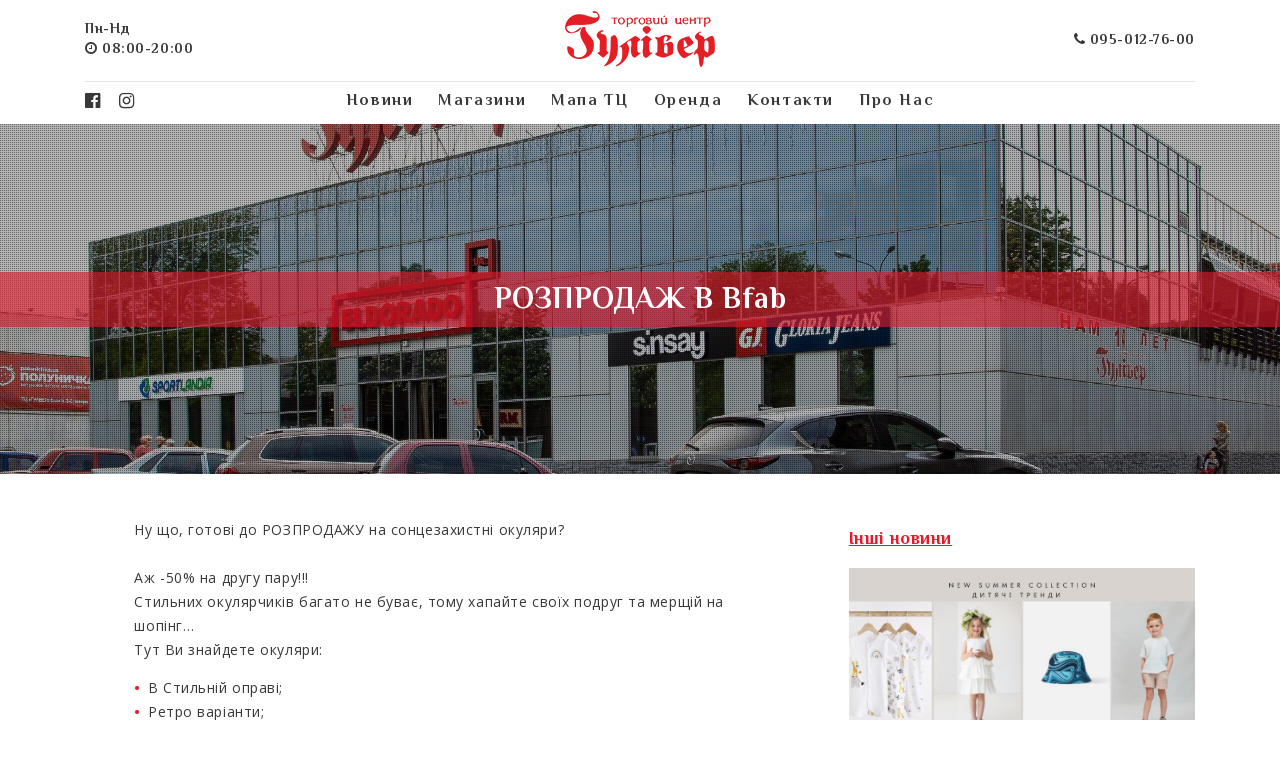

--- FILE ---
content_type: text/html; charset=UTF-8
request_url: https://gulliver.pp.ua/rozprodazh-v-bfab/
body_size: 8500
content:
<!DOCTYPE html>
<html dir="ltr" lang="uk" prefix="og: https://ogp.me/ns#">
	<head>
		<meta name="google-site-verification" content="CBZRDoqlMp76AQdWlXsV3oRvA9axCjpt8UX-8J3bKFs" />
		<meta name="it-rating" content="it-rat-22a73110ce7c40d813a4d200cb7baca6" />
		<meta charset="UTF-8">
		<meta http-equiv="X-UA-Compatible" content="IE=edge">
        <meta name="google-site-verification" content="olhcpEXaGORLuzkjT3liKVNyVKsoK72rO_okEvcC4GQ" />
       <!-- Global site tag (gtag.js) - Google Analytics -->
<script async src="https://www.googletagmanager.com/gtag/js?id=UA-173644689-1"></script>
<script>
  window.dataLayer = window.dataLayer || [];
  function gtag(){dataLayer.push(arguments);}
  gtag('js', new Date());

  gtag('config', 'UA-173644689-1');
</script>


		<meta name="viewport" content="width=device-width, initial-scale=1.0">
		<title>РОЗПРОДАЖ В Bfab - ТЦ &quot;Гулівер&quot; у Павлограді</title>

		<!-- All in One SEO Pro 4.6.3 - aioseo.com -->
		<meta name="description" content="Ну що, готові до РОЗПРОДАЖУ на сонцезахистні окуляри? Аж -50% на другу пару!!!Стильних окулярчиків багато не буває, тому хапайте своїх подруг та мерщій на шопінг...Тут Ви знайдете окуляри: В Стильній оправі; Ретро варіанти; Класичні моделі; Яскраві та ультрамодні. Величезний вибір - акційні ціни до 25.06! Магазин Bfab, Блок А, 2 поверх." />
		<meta name="robots" content="max-image-preview:large" />
		<link rel="canonical" href="https://gulliver.pp.ua/rozprodazh-v-bfab/" />
		<meta name="generator" content="All in One SEO Pro (AIOSEO) 4.6.3" />
		<meta property="og:locale" content="uk_UA" />
		<meta property="og:site_name" content="ТЦ &quot;Гулівер&quot; у Павлограді - Один з найбільших центрів торгівлі Західного Донбасу" />
		<meta property="og:type" content="article" />
		<meta property="og:title" content="РОЗПРОДАЖ В Bfab - ТЦ &quot;Гулівер&quot; у Павлограді" />
		<meta property="og:description" content="Ну що, готові до РОЗПРОДАЖУ на сонцезахистні окуляри? Аж -50% на другу пару!!!Стильних окулярчиків багато не буває, тому хапайте своїх подруг та мерщій на шопінг...Тут Ви знайдете окуляри: В Стильній оправі; Ретро варіанти; Класичні моделі; Яскраві та ультрамодні. Величезний вибір - акційні ціни до 25.06! Магазин Bfab, Блок А, 2 поверх." />
		<meta property="og:url" content="https://gulliver.pp.ua/rozprodazh-v-bfab/" />
		<meta property="og:image" content="https://gulliver.pp.ua/wp-content/uploads/2023/06/Dyzajn-bez-nazvy2-1.png" />
		<meta property="og:image:secure_url" content="https://gulliver.pp.ua/wp-content/uploads/2023/06/Dyzajn-bez-nazvy2-1.png" />
		<meta property="og:image:width" content="1640" />
		<meta property="og:image:height" content="924" />
		<meta property="article:published_time" content="2023-06-22T07:06:03+00:00" />
		<meta property="article:modified_time" content="2023-06-22T07:06:09+00:00" />
		<meta property="article:publisher" content="https://www.facebook.com/gulliverpavlograd/" />
		<meta name="twitter:card" content="summary_large_image" />
		<meta name="twitter:title" content="РОЗПРОДАЖ В Bfab - ТЦ &quot;Гулівер&quot; у Павлограді" />
		<meta name="twitter:description" content="Ну що, готові до РОЗПРОДАЖУ на сонцезахистні окуляри? Аж -50% на другу пару!!!Стильних окулярчиків багато не буває, тому хапайте своїх подруг та мерщій на шопінг...Тут Ви знайдете окуляри: В Стильній оправі; Ретро варіанти; Класичні моделі; Яскраві та ультрамодні. Величезний вибір - акційні ціни до 25.06! Магазин Bfab, Блок А, 2 поверх." />
		<meta name="twitter:image" content="https://gulliver.pp.ua/wp-content/uploads/2023/06/Dyzajn-bez-nazvy2-1.png" />
		<script type="application/ld+json" class="aioseo-schema">
			{"@context":"https:\/\/schema.org","@graph":[{"@type":"BlogPosting","@id":"https:\/\/gulliver.pp.ua\/rozprodazh-v-bfab\/#blogposting","name":"\u0420\u041e\u0417\u041f\u0420\u041e\u0414\u0410\u0416 \u0412 Bfab - \u0422\u0426 \"\u0413\u0443\u043b\u0456\u0432\u0435\u0440\" \u0443 \u041f\u0430\u0432\u043b\u043e\u0433\u0440\u0430\u0434\u0456","headline":"\u0420\u041e\u0417\u041f\u0420\u041e\u0414\u0410\u0416 \u0412 Bfab","author":{"@id":"https:\/\/gulliver.pp.ua\/author\/nesipilota\/#author"},"publisher":{"@id":"https:\/\/gulliver.pp.ua\/#organization"},"image":{"@type":"ImageObject","url":"https:\/\/gulliver.pp.ua\/wp-content\/uploads\/2023\/06\/Dyzajn-bez-nazvy2-1.png","width":1640,"height":924},"datePublished":"2023-06-22T10:06:03+03:00","dateModified":"2023-06-22T10:06:09+03:00","inLanguage":"uk","commentCount":18,"mainEntityOfPage":{"@id":"https:\/\/gulliver.pp.ua\/rozprodazh-v-bfab\/#webpage"},"isPartOf":{"@id":"https:\/\/gulliver.pp.ua\/rozprodazh-v-bfab\/#webpage"},"articleSection":"\u0411\u0435\u0437 \u0440\u0443\u0431\u0440\u0438\u043a\u0438"},{"@type":"BreadcrumbList","@id":"https:\/\/gulliver.pp.ua\/rozprodazh-v-bfab\/#breadcrumblist","itemListElement":[{"@type":"ListItem","@id":"https:\/\/gulliver.pp.ua\/#listItem","position":1,"name":"\u0414\u043e\u0434\u043e\u043c\u0443","item":"https:\/\/gulliver.pp.ua\/","nextItem":"https:\/\/gulliver.pp.ua\/rozprodazh-v-bfab\/#listItem"},{"@type":"ListItem","@id":"https:\/\/gulliver.pp.ua\/rozprodazh-v-bfab\/#listItem","position":2,"name":"\u0420\u041e\u0417\u041f\u0420\u041e\u0414\u0410\u0416 \u0412 Bfab","previousItem":"https:\/\/gulliver.pp.ua\/#listItem"}]},{"@type":"Organization","@id":"https:\/\/gulliver.pp.ua\/#organization","name":"\u0422\u043e\u0440\u0433\u043e\u0432\u044b\u0439 \u0446\u0435\u043d\u0442\u0440 \u0413\u0443\u043b\u043b\u0438\u0432\u0435\u0440","url":"https:\/\/gulliver.pp.ua\/","logo":{"@type":"ImageObject","url":"https:\/\/gulliver.pp.ua\/wp-content\/uploads\/2018\/02\/favicon.png","@id":"https:\/\/gulliver.pp.ua\/rozprodazh-v-bfab\/#organizationLogo","width":57,"height":57},"image":{"@id":"https:\/\/gulliver.pp.ua\/rozprodazh-v-bfab\/#organizationLogo"},"sameAs":["https:\/\/www.facebook.com\/gulliverpavlograd\/","https:\/\/www.instagram.com\/gulliver.pavlograd\/"],"contactPoint":{"@type":"ContactPoint","telephone":"+380950127600","contactType":"Customer Support"}},{"@type":"Person","@id":"https:\/\/gulliver.pp.ua\/author\/nesipilota\/#author","url":"https:\/\/gulliver.pp.ua\/author\/nesipilota\/","name":"Artem","image":{"@type":"ImageObject","@id":"https:\/\/gulliver.pp.ua\/rozprodazh-v-bfab\/#authorImage","url":"https:\/\/secure.gravatar.com\/avatar\/aeb2600047208af5ec68d26ee2537acd?s=96&d=mm&r=g","width":96,"height":96,"caption":"Artem"}},{"@type":"WebPage","@id":"https:\/\/gulliver.pp.ua\/rozprodazh-v-bfab\/#webpage","url":"https:\/\/gulliver.pp.ua\/rozprodazh-v-bfab\/","name":"\u0420\u041e\u0417\u041f\u0420\u041e\u0414\u0410\u0416 \u0412 Bfab - \u0422\u0426 \"\u0413\u0443\u043b\u0456\u0432\u0435\u0440\" \u0443 \u041f\u0430\u0432\u043b\u043e\u0433\u0440\u0430\u0434\u0456","description":"\u041d\u0443 \u0449\u043e, \u0433\u043e\u0442\u043e\u0432\u0456 \u0434\u043e \u0420\u041e\u0417\u041f\u0420\u041e\u0414\u0410\u0416\u0423 \u043d\u0430 \u0441\u043e\u043d\u0446\u0435\u0437\u0430\u0445\u0438\u0441\u0442\u043d\u0456 \u043e\u043a\u0443\u043b\u044f\u0440\u0438? \u0410\u0436 -50% \u043d\u0430 \u0434\u0440\u0443\u0433\u0443 \u043f\u0430\u0440\u0443!!!\u0421\u0442\u0438\u043b\u044c\u043d\u0438\u0445 \u043e\u043a\u0443\u043b\u044f\u0440\u0447\u0438\u043a\u0456\u0432 \u0431\u0430\u0433\u0430\u0442\u043e \u043d\u0435 \u0431\u0443\u0432\u0430\u0454, \u0442\u043e\u043c\u0443 \u0445\u0430\u043f\u0430\u0439\u0442\u0435 \u0441\u0432\u043e\u0457\u0445 \u043f\u043e\u0434\u0440\u0443\u0433 \u0442\u0430 \u043c\u0435\u0440\u0449\u0456\u0439 \u043d\u0430 \u0448\u043e\u043f\u0456\u043d\u0433...\u0422\u0443\u0442 \u0412\u0438 \u0437\u043d\u0430\u0439\u0434\u0435\u0442\u0435 \u043e\u043a\u0443\u043b\u044f\u0440\u0438: \u0412 \u0421\u0442\u0438\u043b\u044c\u043d\u0456\u0439 \u043e\u043f\u0440\u0430\u0432\u0456; \u0420\u0435\u0442\u0440\u043e \u0432\u0430\u0440\u0456\u0430\u043d\u0442\u0438; \u041a\u043b\u0430\u0441\u0438\u0447\u043d\u0456 \u043c\u043e\u0434\u0435\u043b\u0456; \u042f\u0441\u043a\u0440\u0430\u0432\u0456 \u0442\u0430 \u0443\u043b\u044c\u0442\u0440\u0430\u043c\u043e\u0434\u043d\u0456. \u0412\u0435\u043b\u0438\u0447\u0435\u0437\u043d\u0438\u0439 \u0432\u0438\u0431\u0456\u0440 - \u0430\u043a\u0446\u0456\u0439\u043d\u0456 \u0446\u0456\u043d\u0438 \u0434\u043e 25.06! \u041c\u0430\u0433\u0430\u0437\u0438\u043d Bfab, \u0411\u043b\u043e\u043a \u0410, 2 \u043f\u043e\u0432\u0435\u0440\u0445.","inLanguage":"uk","isPartOf":{"@id":"https:\/\/gulliver.pp.ua\/#website"},"breadcrumb":{"@id":"https:\/\/gulliver.pp.ua\/rozprodazh-v-bfab\/#breadcrumblist"},"author":{"@id":"https:\/\/gulliver.pp.ua\/author\/nesipilota\/#author"},"creator":{"@id":"https:\/\/gulliver.pp.ua\/author\/nesipilota\/#author"},"image":{"@type":"ImageObject","url":"https:\/\/gulliver.pp.ua\/wp-content\/uploads\/2023\/06\/Dyzajn-bez-nazvy2-1.png","@id":"https:\/\/gulliver.pp.ua\/rozprodazh-v-bfab\/#mainImage","width":1640,"height":924},"primaryImageOfPage":{"@id":"https:\/\/gulliver.pp.ua\/rozprodazh-v-bfab\/#mainImage"},"datePublished":"2023-06-22T10:06:03+03:00","dateModified":"2023-06-22T10:06:09+03:00"},{"@type":"WebSite","@id":"https:\/\/gulliver.pp.ua\/#website","url":"https:\/\/gulliver.pp.ua\/","name":"\u0422\u0426 \u0413\u0443\u043b\u0456\u0432\u0435\u0440 \u0443 \u041f\u0430\u0432\u043b\u043e\u0433\u0440\u0430\u0434\u0456","description":"\u041e\u0434\u0438\u043d \u0437 \u043d\u0430\u0439\u0431\u0456\u043b\u044c\u0448\u0438\u0445 \u0446\u0435\u043d\u0442\u0440\u0456\u0432 \u0442\u043e\u0440\u0433\u0456\u0432\u043b\u0456 \u0417\u0430\u0445\u0456\u0434\u043d\u043e\u0433\u043e \u0414\u043e\u043d\u0431\u0430\u0441\u0443","inLanguage":"uk","publisher":{"@id":"https:\/\/gulliver.pp.ua\/#organization"}}]}
		</script>
		<!-- All in One SEO Pro -->

<link rel='dns-prefetch' href='//ajax.googleapis.com' />
<link rel='dns-prefetch' href='//cdnjs.cloudflare.com' />
<script type="text/javascript">
/* <![CDATA[ */
window._wpemojiSettings = {"baseUrl":"https:\/\/s.w.org\/images\/core\/emoji\/15.0.3\/72x72\/","ext":".png","svgUrl":"https:\/\/s.w.org\/images\/core\/emoji\/15.0.3\/svg\/","svgExt":".svg","source":{"concatemoji":"https:\/\/gulliver.pp.ua\/wp-includes\/js\/wp-emoji-release.min.js?ver=6.5.7"}};
/*! This file is auto-generated */
!function(i,n){var o,s,e;function c(e){try{var t={supportTests:e,timestamp:(new Date).valueOf()};sessionStorage.setItem(o,JSON.stringify(t))}catch(e){}}function p(e,t,n){e.clearRect(0,0,e.canvas.width,e.canvas.height),e.fillText(t,0,0);var t=new Uint32Array(e.getImageData(0,0,e.canvas.width,e.canvas.height).data),r=(e.clearRect(0,0,e.canvas.width,e.canvas.height),e.fillText(n,0,0),new Uint32Array(e.getImageData(0,0,e.canvas.width,e.canvas.height).data));return t.every(function(e,t){return e===r[t]})}function u(e,t,n){switch(t){case"flag":return n(e,"\ud83c\udff3\ufe0f\u200d\u26a7\ufe0f","\ud83c\udff3\ufe0f\u200b\u26a7\ufe0f")?!1:!n(e,"\ud83c\uddfa\ud83c\uddf3","\ud83c\uddfa\u200b\ud83c\uddf3")&&!n(e,"\ud83c\udff4\udb40\udc67\udb40\udc62\udb40\udc65\udb40\udc6e\udb40\udc67\udb40\udc7f","\ud83c\udff4\u200b\udb40\udc67\u200b\udb40\udc62\u200b\udb40\udc65\u200b\udb40\udc6e\u200b\udb40\udc67\u200b\udb40\udc7f");case"emoji":return!n(e,"\ud83d\udc26\u200d\u2b1b","\ud83d\udc26\u200b\u2b1b")}return!1}function f(e,t,n){var r="undefined"!=typeof WorkerGlobalScope&&self instanceof WorkerGlobalScope?new OffscreenCanvas(300,150):i.createElement("canvas"),a=r.getContext("2d",{willReadFrequently:!0}),o=(a.textBaseline="top",a.font="600 32px Arial",{});return e.forEach(function(e){o[e]=t(a,e,n)}),o}function t(e){var t=i.createElement("script");t.src=e,t.defer=!0,i.head.appendChild(t)}"undefined"!=typeof Promise&&(o="wpEmojiSettingsSupports",s=["flag","emoji"],n.supports={everything:!0,everythingExceptFlag:!0},e=new Promise(function(e){i.addEventListener("DOMContentLoaded",e,{once:!0})}),new Promise(function(t){var n=function(){try{var e=JSON.parse(sessionStorage.getItem(o));if("object"==typeof e&&"number"==typeof e.timestamp&&(new Date).valueOf()<e.timestamp+604800&&"object"==typeof e.supportTests)return e.supportTests}catch(e){}return null}();if(!n){if("undefined"!=typeof Worker&&"undefined"!=typeof OffscreenCanvas&&"undefined"!=typeof URL&&URL.createObjectURL&&"undefined"!=typeof Blob)try{var e="postMessage("+f.toString()+"("+[JSON.stringify(s),u.toString(),p.toString()].join(",")+"));",r=new Blob([e],{type:"text/javascript"}),a=new Worker(URL.createObjectURL(r),{name:"wpTestEmojiSupports"});return void(a.onmessage=function(e){c(n=e.data),a.terminate(),t(n)})}catch(e){}c(n=f(s,u,p))}t(n)}).then(function(e){for(var t in e)n.supports[t]=e[t],n.supports.everything=n.supports.everything&&n.supports[t],"flag"!==t&&(n.supports.everythingExceptFlag=n.supports.everythingExceptFlag&&n.supports[t]);n.supports.everythingExceptFlag=n.supports.everythingExceptFlag&&!n.supports.flag,n.DOMReady=!1,n.readyCallback=function(){n.DOMReady=!0}}).then(function(){return e}).then(function(){var e;n.supports.everything||(n.readyCallback(),(e=n.source||{}).concatemoji?t(e.concatemoji):e.wpemoji&&e.twemoji&&(t(e.twemoji),t(e.wpemoji)))}))}((window,document),window._wpemojiSettings);
/* ]]> */
</script>
<style id='wp-emoji-styles-inline-css' type='text/css'>

	img.wp-smiley, img.emoji {
		display: inline !important;
		border: none !important;
		box-shadow: none !important;
		height: 1em !important;
		width: 1em !important;
		margin: 0 0.07em !important;
		vertical-align: -0.1em !important;
		background: none !important;
		padding: 0 !important;
	}
</style>
<link rel='stylesheet' id='wp-block-library-css' href='https://gulliver.pp.ua/wp-includes/css/dist/block-library/style.min.css?ver=6.5.7' type='text/css' media='all' />
<style id='classic-theme-styles-inline-css' type='text/css'>
/*! This file is auto-generated */
.wp-block-button__link{color:#fff;background-color:#32373c;border-radius:9999px;box-shadow:none;text-decoration:none;padding:calc(.667em + 2px) calc(1.333em + 2px);font-size:1.125em}.wp-block-file__button{background:#32373c;color:#fff;text-decoration:none}
</style>
<style id='global-styles-inline-css' type='text/css'>
body{--wp--preset--color--black: #000000;--wp--preset--color--cyan-bluish-gray: #abb8c3;--wp--preset--color--white: #ffffff;--wp--preset--color--pale-pink: #f78da7;--wp--preset--color--vivid-red: #cf2e2e;--wp--preset--color--luminous-vivid-orange: #ff6900;--wp--preset--color--luminous-vivid-amber: #fcb900;--wp--preset--color--light-green-cyan: #7bdcb5;--wp--preset--color--vivid-green-cyan: #00d084;--wp--preset--color--pale-cyan-blue: #8ed1fc;--wp--preset--color--vivid-cyan-blue: #0693e3;--wp--preset--color--vivid-purple: #9b51e0;--wp--preset--gradient--vivid-cyan-blue-to-vivid-purple: linear-gradient(135deg,rgba(6,147,227,1) 0%,rgb(155,81,224) 100%);--wp--preset--gradient--light-green-cyan-to-vivid-green-cyan: linear-gradient(135deg,rgb(122,220,180) 0%,rgb(0,208,130) 100%);--wp--preset--gradient--luminous-vivid-amber-to-luminous-vivid-orange: linear-gradient(135deg,rgba(252,185,0,1) 0%,rgba(255,105,0,1) 100%);--wp--preset--gradient--luminous-vivid-orange-to-vivid-red: linear-gradient(135deg,rgba(255,105,0,1) 0%,rgb(207,46,46) 100%);--wp--preset--gradient--very-light-gray-to-cyan-bluish-gray: linear-gradient(135deg,rgb(238,238,238) 0%,rgb(169,184,195) 100%);--wp--preset--gradient--cool-to-warm-spectrum: linear-gradient(135deg,rgb(74,234,220) 0%,rgb(151,120,209) 20%,rgb(207,42,186) 40%,rgb(238,44,130) 60%,rgb(251,105,98) 80%,rgb(254,248,76) 100%);--wp--preset--gradient--blush-light-purple: linear-gradient(135deg,rgb(255,206,236) 0%,rgb(152,150,240) 100%);--wp--preset--gradient--blush-bordeaux: linear-gradient(135deg,rgb(254,205,165) 0%,rgb(254,45,45) 50%,rgb(107,0,62) 100%);--wp--preset--gradient--luminous-dusk: linear-gradient(135deg,rgb(255,203,112) 0%,rgb(199,81,192) 50%,rgb(65,88,208) 100%);--wp--preset--gradient--pale-ocean: linear-gradient(135deg,rgb(255,245,203) 0%,rgb(182,227,212) 50%,rgb(51,167,181) 100%);--wp--preset--gradient--electric-grass: linear-gradient(135deg,rgb(202,248,128) 0%,rgb(113,206,126) 100%);--wp--preset--gradient--midnight: linear-gradient(135deg,rgb(2,3,129) 0%,rgb(40,116,252) 100%);--wp--preset--font-size--small: 13px;--wp--preset--font-size--medium: 20px;--wp--preset--font-size--large: 36px;--wp--preset--font-size--x-large: 42px;--wp--preset--spacing--20: 0.44rem;--wp--preset--spacing--30: 0.67rem;--wp--preset--spacing--40: 1rem;--wp--preset--spacing--50: 1.5rem;--wp--preset--spacing--60: 2.25rem;--wp--preset--spacing--70: 3.38rem;--wp--preset--spacing--80: 5.06rem;--wp--preset--shadow--natural: 6px 6px 9px rgba(0, 0, 0, 0.2);--wp--preset--shadow--deep: 12px 12px 50px rgba(0, 0, 0, 0.4);--wp--preset--shadow--sharp: 6px 6px 0px rgba(0, 0, 0, 0.2);--wp--preset--shadow--outlined: 6px 6px 0px -3px rgba(255, 255, 255, 1), 6px 6px rgba(0, 0, 0, 1);--wp--preset--shadow--crisp: 6px 6px 0px rgba(0, 0, 0, 1);}:where(.is-layout-flex){gap: 0.5em;}:where(.is-layout-grid){gap: 0.5em;}body .is-layout-flex{display: flex;}body .is-layout-flex{flex-wrap: wrap;align-items: center;}body .is-layout-flex > *{margin: 0;}body .is-layout-grid{display: grid;}body .is-layout-grid > *{margin: 0;}:where(.wp-block-columns.is-layout-flex){gap: 2em;}:where(.wp-block-columns.is-layout-grid){gap: 2em;}:where(.wp-block-post-template.is-layout-flex){gap: 1.25em;}:where(.wp-block-post-template.is-layout-grid){gap: 1.25em;}.has-black-color{color: var(--wp--preset--color--black) !important;}.has-cyan-bluish-gray-color{color: var(--wp--preset--color--cyan-bluish-gray) !important;}.has-white-color{color: var(--wp--preset--color--white) !important;}.has-pale-pink-color{color: var(--wp--preset--color--pale-pink) !important;}.has-vivid-red-color{color: var(--wp--preset--color--vivid-red) !important;}.has-luminous-vivid-orange-color{color: var(--wp--preset--color--luminous-vivid-orange) !important;}.has-luminous-vivid-amber-color{color: var(--wp--preset--color--luminous-vivid-amber) !important;}.has-light-green-cyan-color{color: var(--wp--preset--color--light-green-cyan) !important;}.has-vivid-green-cyan-color{color: var(--wp--preset--color--vivid-green-cyan) !important;}.has-pale-cyan-blue-color{color: var(--wp--preset--color--pale-cyan-blue) !important;}.has-vivid-cyan-blue-color{color: var(--wp--preset--color--vivid-cyan-blue) !important;}.has-vivid-purple-color{color: var(--wp--preset--color--vivid-purple) !important;}.has-black-background-color{background-color: var(--wp--preset--color--black) !important;}.has-cyan-bluish-gray-background-color{background-color: var(--wp--preset--color--cyan-bluish-gray) !important;}.has-white-background-color{background-color: var(--wp--preset--color--white) !important;}.has-pale-pink-background-color{background-color: var(--wp--preset--color--pale-pink) !important;}.has-vivid-red-background-color{background-color: var(--wp--preset--color--vivid-red) !important;}.has-luminous-vivid-orange-background-color{background-color: var(--wp--preset--color--luminous-vivid-orange) !important;}.has-luminous-vivid-amber-background-color{background-color: var(--wp--preset--color--luminous-vivid-amber) !important;}.has-light-green-cyan-background-color{background-color: var(--wp--preset--color--light-green-cyan) !important;}.has-vivid-green-cyan-background-color{background-color: var(--wp--preset--color--vivid-green-cyan) !important;}.has-pale-cyan-blue-background-color{background-color: var(--wp--preset--color--pale-cyan-blue) !important;}.has-vivid-cyan-blue-background-color{background-color: var(--wp--preset--color--vivid-cyan-blue) !important;}.has-vivid-purple-background-color{background-color: var(--wp--preset--color--vivid-purple) !important;}.has-black-border-color{border-color: var(--wp--preset--color--black) !important;}.has-cyan-bluish-gray-border-color{border-color: var(--wp--preset--color--cyan-bluish-gray) !important;}.has-white-border-color{border-color: var(--wp--preset--color--white) !important;}.has-pale-pink-border-color{border-color: var(--wp--preset--color--pale-pink) !important;}.has-vivid-red-border-color{border-color: var(--wp--preset--color--vivid-red) !important;}.has-luminous-vivid-orange-border-color{border-color: var(--wp--preset--color--luminous-vivid-orange) !important;}.has-luminous-vivid-amber-border-color{border-color: var(--wp--preset--color--luminous-vivid-amber) !important;}.has-light-green-cyan-border-color{border-color: var(--wp--preset--color--light-green-cyan) !important;}.has-vivid-green-cyan-border-color{border-color: var(--wp--preset--color--vivid-green-cyan) !important;}.has-pale-cyan-blue-border-color{border-color: var(--wp--preset--color--pale-cyan-blue) !important;}.has-vivid-cyan-blue-border-color{border-color: var(--wp--preset--color--vivid-cyan-blue) !important;}.has-vivid-purple-border-color{border-color: var(--wp--preset--color--vivid-purple) !important;}.has-vivid-cyan-blue-to-vivid-purple-gradient-background{background: var(--wp--preset--gradient--vivid-cyan-blue-to-vivid-purple) !important;}.has-light-green-cyan-to-vivid-green-cyan-gradient-background{background: var(--wp--preset--gradient--light-green-cyan-to-vivid-green-cyan) !important;}.has-luminous-vivid-amber-to-luminous-vivid-orange-gradient-background{background: var(--wp--preset--gradient--luminous-vivid-amber-to-luminous-vivid-orange) !important;}.has-luminous-vivid-orange-to-vivid-red-gradient-background{background: var(--wp--preset--gradient--luminous-vivid-orange-to-vivid-red) !important;}.has-very-light-gray-to-cyan-bluish-gray-gradient-background{background: var(--wp--preset--gradient--very-light-gray-to-cyan-bluish-gray) !important;}.has-cool-to-warm-spectrum-gradient-background{background: var(--wp--preset--gradient--cool-to-warm-spectrum) !important;}.has-blush-light-purple-gradient-background{background: var(--wp--preset--gradient--blush-light-purple) !important;}.has-blush-bordeaux-gradient-background{background: var(--wp--preset--gradient--blush-bordeaux) !important;}.has-luminous-dusk-gradient-background{background: var(--wp--preset--gradient--luminous-dusk) !important;}.has-pale-ocean-gradient-background{background: var(--wp--preset--gradient--pale-ocean) !important;}.has-electric-grass-gradient-background{background: var(--wp--preset--gradient--electric-grass) !important;}.has-midnight-gradient-background{background: var(--wp--preset--gradient--midnight) !important;}.has-small-font-size{font-size: var(--wp--preset--font-size--small) !important;}.has-medium-font-size{font-size: var(--wp--preset--font-size--medium) !important;}.has-large-font-size{font-size: var(--wp--preset--font-size--large) !important;}.has-x-large-font-size{font-size: var(--wp--preset--font-size--x-large) !important;}
.wp-block-navigation a:where(:not(.wp-element-button)){color: inherit;}
:where(.wp-block-post-template.is-layout-flex){gap: 1.25em;}:where(.wp-block-post-template.is-layout-grid){gap: 1.25em;}
:where(.wp-block-columns.is-layout-flex){gap: 2em;}:where(.wp-block-columns.is-layout-grid){gap: 2em;}
.wp-block-pullquote{font-size: 1.5em;line-height: 1.6;}
</style>
<link rel='stylesheet' id='main-style-css' href='https://gulliver.pp.ua/wp-content/themes/guliver/css/main.css?ver=1' type='text/css' media='all' />
<link rel='stylesheet' id='slick-css' href='//cdnjs.cloudflare.com/ajax/libs/slick-carousel/1.8.1/slick.min.css?ver=1.8.1' type='text/css' media='all' />
<link rel='stylesheet' id='slick-theme-css' href='//cdnjs.cloudflare.com/ajax/libs/slick-carousel/1.8.1/slick-theme.min.css?ver=1.8.1' type='text/css' media='all' />
<link rel='stylesheet' id='lightgallery-css' href='https://gulliver.pp.ua/wp-content/themes/guliver/css/lightgallery.min.css?ver=1.1.3' type='text/css' media='all' />
<script type="text/javascript" id="jquery-core-js-extra">
/* <![CDATA[ */
var ajaxParam = {"url":"https:\/\/gulliver.pp.ua\/wp-admin\/admin-ajax.php","template":"https:\/\/gulliver.pp.ua\/wp-content\/themes\/guliver"};
/* ]]> */
</script>
<script type="text/javascript" src="https://gulliver.pp.ua/wp-includes/js/jquery/jquery.min.js?ver=3.7.1" id="jquery-core-js"></script>
<script type="text/javascript" src="https://gulliver.pp.ua/wp-includes/js/jquery/jquery-migrate.min.js?ver=3.4.1" id="jquery-migrate-js"></script>
<link rel="https://api.w.org/" href="https://gulliver.pp.ua/wp-json/" /><link rel="alternate" type="application/json" href="https://gulliver.pp.ua/wp-json/wp/v2/posts/3587" /><link rel='shortlink' href='https://gulliver.pp.ua/?p=3587' />
<link rel="alternate" type="application/json+oembed" href="https://gulliver.pp.ua/wp-json/oembed/1.0/embed?url=https%3A%2F%2Fgulliver.pp.ua%2Frozprodazh-v-bfab%2F" />
<link rel="alternate" type="text/xml+oembed" href="https://gulliver.pp.ua/wp-json/oembed/1.0/embed?url=https%3A%2F%2Fgulliver.pp.ua%2Frozprodazh-v-bfab%2F&#038;format=xml" />
<link rel="icon" href="https://gulliver.pp.ua/wp-content/uploads/2018/02/favicon.png" sizes="32x32" />
<link rel="icon" href="https://gulliver.pp.ua/wp-content/uploads/2018/02/favicon.png" sizes="192x192" />
<link rel="apple-touch-icon" href="https://gulliver.pp.ua/wp-content/uploads/2018/02/favicon.png" />
<meta name="msapplication-TileImage" content="https://gulliver.pp.ua/wp-content/uploads/2018/02/favicon.png" />
		<style type="text/css" id="wp-custom-css">
			.recent-news .news-item .img-holder span {
    display: none !important;
}
.tc-info .info-item .img-holder {
	position: relative;
}

.tc-info .info-item .img-holder .img-holder__image {
	position: absolute;
	width: 100%;
	height: 100%;
	object-fit: cover;
}

.embed-container { 
        position: relative; 
        padding-bottom: 56.25%;
        overflow: hidden;
        max-width: 100%;
        height: auto;
	box-shadow: 4px -4px 0 #F9CCD0;
    } 

    .embed-container iframe,
    .embed-container object,
    .embed-container embed { 
        position: absolute;
        top: 0;
        left: 0;
        width: 100%;
        height: 100%;
    }

.slick-next {
	right: 1rem;
	z-index: 5;
}

.slick-prev {
	left: 1rem;
	z-index: 5;
}

/*  Homepage fixes */

.news {
  margin-top: 1.5rem;
  margin-bottom: 1.5rem;
}

.newsSlider {
  margin-top: 1.5rem;
}

.newsSlider__slide {
  position: relative;
}

.newsSlider__background {
  width: 100%;
  height: auto;
  margin-bottom: 1.5rem;
}

figure.news-item .img-holder {
  position: relative;
  width: 100%;
  height: 0;
  padding-bottom: 56.25%;
}

figure.news-item .news-item__picture {
  position: absolute;
  left: 0;
  top: 0;
  width: 100%;
  height: 100%;
  object-fit: cover;
}		</style>
					</head>
	<body class="post-template-default single single-post postid-3587 single-format-standard">
		<header class="header">
			<div class="container">
				<div class="row top-block">
					<div class="col-xl-2 col-md-3 col-sm-4 col-12 first">
						<div class="schedule-block">
														<span>Пн-Нд</span>
							<p><i class="fa fa-clock-o" aria-hidden="true"></i> 08:00-20:00</p>
													</div>
					</div>
					<div class="col-xl-8 col-md-6 col-sm-4 col-12 second">
						<div class="logo-holder">
							<div class="logo">
								<a href="https://gulliver.pp.ua"><img src="https://gulliver.pp.ua/wp-content/themes/guliver/img/logo-uk.png" alt="ТЦ &quot;Гулівер&quot; у Павлограді"></a>
							</div>
						</div>
					</div>
					<div class="col-xl-2 col-md-3 col-sm-4 col-12 third">
						<div class="header-phones">
														<a href="tel:0950127600"><i class="fa fa-phone" aria-hidden="true"></i> <span>095-012-76-00</span></a>
																				</div>
					</div>
				</div>
			</div>
		</header>
		<section class="lower">
			<div class="container">
				<div class="row lower-block">
					<div class="col-lg-2 col-md-2 col-4 first">
						<ul class="header-socials">
														<li><a href="https://www.facebook.com/%D0%A2%D0%A6-%D0%93%D1%83%D0%BB%D0%BB%D0%B8%D0%B2%D0%B5%D1%80-123975424948217/"><i class="fa fa-facebook-official" aria-hidden="true"></i></a></li>
																					<li><a href="https://www.instagram.com/gulliver.pavlograd/"><i class="fa fa-instagram" aria-hidden="true"></i></a></li>
																				</ul>
					</div>
					<div class="col-lg-8 col-md-8 second">
						<nav class="menu-holder">
							<ul id="menu-golovne-menyu" class="header-menu"><li id="menu-item-712" class="menu-item menu-item-type-post_type menu-item-object-page menu-item-712"><a href="https://gulliver.pp.ua/news-uk/"><span>Новини</span></a></li>
<li id="menu-item-3373" class="menu-item menu-item-type-post_type menu-item-object-page menu-item-3373"><a href="https://gulliver.pp.ua/magazini/"><span>Магазини</span></a></li>
<li id="menu-item-3369" class="menu-item menu-item-type-post_type menu-item-object-page menu-item-3369"><a href="https://gulliver.pp.ua/mapa-tc/"><span>Мапа ТЦ</span></a></li>
<li id="menu-item-2970" class="menu-item menu-item-type-post_type menu-item-object-page menu-item-2970"><a href="https://gulliver.pp.ua/orenda/"><span>Оренда</span></a></li>
<li id="menu-item-1228" class="menu-item menu-item-type-post_type menu-item-object-page menu-item-1228"><a href="https://gulliver.pp.ua/kontakti/"><span>Контакти</span></a></li>
<li id="menu-item-713" class="menu-item menu-item-type-post_type menu-item-object-page menu-item-713"><a href="https://gulliver.pp.ua/pro-nas/"><span>Про нас</span></a></li>
</ul>						</nav>
					</div>
					<div class="col-lg-2 col-md-2 col-4 third">
<!-- blok -->
					</div>
					<div class="col-4 fourth">
						<div class="hamburger hamburger--spring js-hamburger">
							<div class="hamburger-box">
								<div class="hamburger-inner"></div>
							</div>
						</div>
					</div>
				</div>
			</div>
			<div class="mobile-menu-holder">
				<div class="container">
					<div class="row">
						<div class="col-12">
							<nav class="menu-holder">
								<ul id="menu-golovne-menyu-1" class="header-menu"><li class="menu-item menu-item-type-post_type menu-item-object-page menu-item-712"><a href="https://gulliver.pp.ua/news-uk/"><span>Новини</span></a></li>
<li class="menu-item menu-item-type-post_type menu-item-object-page menu-item-3373"><a href="https://gulliver.pp.ua/magazini/"><span>Магазини</span></a></li>
<li class="menu-item menu-item-type-post_type menu-item-object-page menu-item-3369"><a href="https://gulliver.pp.ua/mapa-tc/"><span>Мапа ТЦ</span></a></li>
<li class="menu-item menu-item-type-post_type menu-item-object-page menu-item-2970"><a href="https://gulliver.pp.ua/orenda/"><span>Оренда</span></a></li>
<li class="menu-item menu-item-type-post_type menu-item-object-page menu-item-1228"><a href="https://gulliver.pp.ua/kontakti/"><span>Контакти</span></a></li>
<li class="menu-item menu-item-type-post_type menu-item-object-page menu-item-713"><a href="https://gulliver.pp.ua/pro-nas/"><span>Про нас</span></a></li>
</ul>							</nav>
							<div class="header-phones">
																<a href="tel:0950127600"><i class="fa fa-phone" aria-hidden="true"></i> <span>095-012-76-00</span></a>
																							</div>
						</div>
					</div>
				</div>
			</div>
		</section>
	<main>

		<section class="typical-promo" style="background-image: url(https://gulliver.pp.ua/wp-content/themes/guliver/img/IMG_2777.jpg);">
			<div class="overlay"></div>
			<h2><span>РОЗПРОДАЖ В Bfab</span></h2>
		</section>

		<section class="news-inner">
			<div class="container">
				<div class="row">
					<div class="col-xl-7 offset-xl-1 col-lg-8 col-md-8">
						<div class="text-block">
							
<p>Ну що, готові до РОЗПРОДАЖУ на сонцезахистні окуляри?<br /><br />Аж -50% на другу пару!!!<br />Стильних окулярчиків багато не буває, тому хапайте своїх подруг та мерщій на шопінг&#8230;<br />Тут Ви знайдете окуляри:</p>
<ul>
<li>В Стильній оправі;</li>
<li>Ретро варіанти;</li>
<li>Класичні моделі;</li>
<li>Яскраві та ультрамодні.<br /><br />Величезний вибір &#8211; акційні ціни до 25.06!</li>
</ul>
<p>Магазин Bfab, Блок А, 2 поверх.</p>
						</div>
					</div>
										<div class="col-xl-3 offset-xl-1 col-lg-3 offset-lg-1 col-md-4">
						<aside>
															<h3>Інші новини</h3>
																					<div class="aside-news">
								<a href="https://gulliver.pp.ua/litni-rechi-dlya-malechi/" class="img-holder" style="background-image: url(https://gulliver.pp.ua/wp-content/uploads/2023/06/new-summer-collection.png);"></a>
								<div class="text-holder">
									<h4><a href="https://gulliver.pp.ua/litni-rechi-dlya-malechi/">Літні речі для малечі</a></h4>
									<p>Легкий та комфортрий, гарний та стильний, якісний та модний...</p>
								</div>
							</div>
																					<div class="aside-news">
								<a href="https://gulliver.pp.ua/aksesuary-dlya-lita-2023/" class="img-holder" style="background-image: url(https://gulliver.pp.ua/wp-content/uploads/2023/06/Dyzajn-bez-nazvy2.png);"></a>
								<div class="text-holder">
									<h4><a href="https://gulliver.pp.ua/aksesuary-dlya-lita-2023/">АКСЕСУАРИ для літа 2023!</a></h4>
									<p>Ну що, готові до сонячного літа?Без сонцезахистних окулярів...</p>
								</div>
							</div>
							
						</aside>
					</div>
				</div>
			</div>
		</section>

	</main>


<footer class="footer">
	<div class="container">
		<div class="row top-block">
			<div class="col-xl-2 col-md-3 first">
				<div class="logo">
					<a href="https://gulliver.pp.ua">
					<img src="https://gulliver.pp.ua/wp-content/themes/guliver/img/logo-uk.png" alt="ТЦ &quot;Гулівер&quot; у Павлограді">
					</a>
				</div>
			</div>
			<div class="col-xl-2 col-md-2 second">
				<ul class="footer-socials">
										<li><a href="https://www.facebook.com/%D0%A2%D0%A6-%D0%93%D1%83%D0%BB%D0%BB%D0%B8%D0%B2%D0%B5%D1%80-123975424948217/"><i class="fa fa-facebook-official" aria-hidden="true"></i></a></li>
															<li><a href="https://www.instagram.com/gulliver.pavlograd/"><i class="fa fa-instagram" aria-hidden="true"></i></a></li>
														</ul>
			</div>
			<div class="col-xl-6 col-md-7 third">
				<nav class="menu-holder">
					<ul id="menu-golovne-menyu-2" class="footer-menu"><li class="menu-item menu-item-type-post_type menu-item-object-page menu-item-712"><a href="https://gulliver.pp.ua/news-uk/"><span>Новини</span></a></li>
<li class="menu-item menu-item-type-post_type menu-item-object-page menu-item-3373"><a href="https://gulliver.pp.ua/magazini/"><span>Магазини</span></a></li>
<li class="menu-item menu-item-type-post_type menu-item-object-page menu-item-3369"><a href="https://gulliver.pp.ua/mapa-tc/"><span>Мапа ТЦ</span></a></li>
<li class="menu-item menu-item-type-post_type menu-item-object-page menu-item-2970"><a href="https://gulliver.pp.ua/orenda/"><span>Оренда</span></a></li>
<li class="menu-item menu-item-type-post_type menu-item-object-page menu-item-1228"><a href="https://gulliver.pp.ua/kontakti/"><span>Контакти</span></a></li>
<li class="menu-item menu-item-type-post_type menu-item-object-page menu-item-713"><a href="https://gulliver.pp.ua/pro-nas/"><span>Про нас</span></a></li>
</ul>				</nav>
			</div>
			<div class="col-xl-2 col-lg-12 fourth">
				<div class="footer-phones">
										<a href="tel:0950127600"><i class="fa fa-phone" aria-hidden="true"></i> <span>095-012-76-00</span></a>
														</div>
			</div>
		</div>
	</div>

</footer>
<script type="text/javascript" src="https://gulliver.pp.ua/wp-content/themes/guliver/libs/bootstrap/bootstrap-modal.min.js?ver=4" id="bootstrap-modal-js"></script>
<script type="text/javascript" src="https://gulliver.pp.ua/wp-content/themes/guliver/libs/slick/slick.min.js?ver=1.8.0" id="slick-slider-js"></script>
<script type="text/javascript" src="https://gulliver.pp.ua/wp-content/themes/guliver/libs/nice-select/nice-select.min.js?ver=1.8.0" id="nice-select-js"></script>
<script type="text/javascript" src="https://gulliver.pp.ua/wp-content/themes/guliver/js/common.js?ver=1.8.0" id="mainJs-js"></script>
<script type="text/javascript" src="//ajax.googleapis.com/ajax/libs/webfont/1.6.26/webfont.js?ver=1.6.0" id="webfont-js"></script>
<script type="text/javascript" src="https://gulliver.pp.ua/wp-content/themes/guliver/libs/lightgallery/lightgallery-all.min.js?ver=1.6.0" id="lightgallery-js"></script>
<script type="text/javascript" src="https://gulliver.pp.ua/wp-content/themes/guliver/libs/panzoom/jquery.panzoom.min.js?ver=1.1.3" id="panzoom-js"></script>
<script>
	WebFont.load({
		google: {
			families: ['El+Messiri:400,700','Open+Sans:400']
		}
	});
</script>
</body>
</html>

--- FILE ---
content_type: text/css
request_url: https://gulliver.pp.ua/wp-content/themes/guliver/css/main.css?ver=1
body_size: 21872
content:
@charset "UTF-8";
/* css libs */
html {
  line-height: 1.15;
  -ms-text-size-adjust: 100%;
  -webkit-text-size-adjust: 100%; }

body {
  margin: 0; }

article,
aside,
footer,
header,
nav,
section {
  display: block; }

h1 {
  font-size: 2em;
  margin: 0.67em 0; }

figcaption,
figure,
main {
  display: block; }

figure {
  margin: 0; }

hr {
  -webkit-box-sizing: content-box;
  box-sizing: content-box;
  height: 0;
  overflow: visible; }

pre {
  font-family: monospace, monospace;
  font-size: 1em; }

a {
  background-color: transparent;
  -webkit-text-decoration-skip: objects; }

abbr[title] {
  border-bottom: none;
  text-decoration: underline;
  -webkit-text-decoration: underline dotted;
  text-decoration: underline dotted; }

b,
strong {
  font-weight: inherit; }

b,
strong {
  font-weight: bolder; }

code,
kbd,
samp {
  font-family: monospace, monospace;
  font-size: 1em; }

dfn {
  font-style: italic; }

mark {
  background-color: #ff0;
  color: #000; }

small {
  font-size: 80%; }

sub,
sup {
  font-size: 75%;
  line-height: 0;
  position: relative;
  vertical-align: baseline; }

sub {
  bottom: -0.25em; }

sup {
  top: -0.5em; }

audio,
video {
  display: inline-block; }

audio:not([controls]) {
  display: none;
  height: 0; }

img {
  border-style: none; }

svg:not(:root) {
  overflow: hidden; }

button,
input,
optgroup,
select,
textarea {
  font: inherit;
  font-size: 100%;
  line-height: 1.15;
  margin: 0; }

button,
input {
  overflow: visible; }

button,
select {
  text-transform: none; }

button,
html [type="button"],
[type="reset"],
[type="submit"] {
  -webkit-appearance: button; }

button::-moz-focus-inner,
[type="button"]::-moz-focus-inner,
[type="reset"]::-moz-focus-inner,
[type="submit"]::-moz-focus-inner {
  border-style: none;
  padding: 0; }

button:-moz-focusring,
[type="button"]:-moz-focusring,
[type="reset"]:-moz-focusring,
[type="submit"]:-moz-focusring {
  outline: 1px dotted ButtonText; }

fieldset {
  padding: 0.35em 0.75em 0.625em; }

legend {
  -webkit-box-sizing: border-box;
  box-sizing: border-box;
  color: inherit;
  display: table;
  max-width: 100%;
  padding: 0;
  white-space: normal; }

progress {
  display: inline-block;
  vertical-align: baseline; }

textarea {
  overflow: auto; }

[type="checkbox"],
[type="radio"] {
  -webkit-box-sizing: border-box;
  box-sizing: border-box;
  padding: 0; }

[type="number"]::-webkit-inner-spin-button,
[type="number"]::-webkit-outer-spin-button {
  height: auto; }

[type="search"] {
  -webkit-appearance: textfield;
  outline-offset: -2px; }

[type="search"]::-webkit-search-cancel-button,
[type="search"]::-webkit-search-decoration {
  -webkit-appearance: none; }

::-webkit-file-upload-button {
  -webkit-appearance: button;
  font: inherit; }

details,
menu {
  display: block; }

summary {
  display: list-item; }

canvas {
  display: inline-block; }

template {
  display: none; }

[hidden] {
  display: none; }

* {
  -webkit-box-sizing: border-box;
  box-sizing: border-box; }

*:before,
*:after {
  -webkit-box-sizing: border-box;
  box-sizing: border-box; }

/*!* Bootstrap Grid v4.0.0-beta.2 (https://getbootstrap.com) */
@-ms-viewport {
  width: device-width; }

html {
  -webkit-box-sizing: border-box;
  box-sizing: border-box;
  -ms-overflow-style: scrollbar; }

*,
*::before,
*::after {
  -webkit-box-sizing: inherit;
  box-sizing: inherit; }

.container {
  width: 100%;
  padding-right: 15px;
  padding-left: 15px;
  margin-right: auto;
  margin-left: auto; }

@media (min-width: 576px) {
  .container {
    max-width: 540px; } }

@media (min-width: 768px) {
  .container {
    max-width: 720px; } }

@media (min-width: 992px) {
  .container {
    max-width: 960px; } }

@media (min-width: 1200px) {
  .container {
    max-width: 1140px; } }

.container-fluid {
  width: 100%;
  padding-right: 15px;
  padding-left: 15px;
  margin-right: auto;
  margin-left: auto; }

.row {
  display: -ms-flexbox;
  display: -webkit-box;
  display: -webkit-flex;
  display: flex;
  -ms-flex-wrap: wrap;
  -webkit-flex-wrap: wrap;
  flex-wrap: wrap;
  margin-right: -15px;
  margin-left: -15px; }

.no-gutters {
  margin-right: 0;
  margin-left: 0; }

.no-gutters > .col,
.no-gutters > [class*="col-"] {
  padding-right: 0;
  padding-left: 0; }

.col-1, .col-2, .col-3, .col-4, .col-5, .col-6, .col-7, .col-8, .col-9, .col-10, .col-11, .col-12, .col,
.col-auto, .col-sm-1, .col-sm-2, .col-sm-3, .col-sm-4, .col-sm-5, .col-sm-6, .col-sm-7, .col-sm-8, .col-sm-9, .col-sm-10, .col-sm-11, .col-sm-12, .col-sm,
.col-sm-auto, .col-md-1, .col-md-2, .col-md-3, .col-md-4, .col-md-5, .col-md-6, .col-md-7, .col-md-8, .col-md-9, .col-md-10, .col-md-11, .col-md-12, .col-md,
.col-md-auto, .col-lg-1, .col-lg-2, .col-lg-3, .col-lg-4, .col-lg-5, .col-lg-6, .col-lg-7, .col-lg-8, .col-lg-9, .col-lg-10, .col-lg-11, .col-lg-12, .col-lg,
.col-lg-auto, .col-xl-1, .col-xl-2, .col-xl-3, .col-xl-4, .col-xl-5, .col-xl-6, .col-xl-7, .col-xl-8, .col-xl-9, .col-xl-10, .col-xl-11, .col-xl-12, .col-xl,
.col-xl-auto {
  position: relative;
  width: 100%;
  min-height: 1px;
  padding-right: 15px;
  padding-left: 15px; }

.col {
  -ms-flex-preferred-size: 0;
  -webkit-flex-basis: 0;
  flex-basis: 0;
  -ms-flex-positive: 1;
  -webkit-box-flex: 1;
  -webkit-flex-grow: 1;
  flex-grow: 1;
  max-width: 100%; }

.col-auto {
  -ms-flex: 0 0 auto;
  -webkit-box-flex: 0;
  -webkit-flex: 0 0 auto;
  flex: 0 0 auto;
  width: auto;
  max-width: none; }

.col-1 {
  -ms-flex: 0 0 8.333333%;
  -webkit-box-flex: 0;
  -webkit-flex: 0 0 8.333333%;
  flex: 0 0 8.333333%;
  max-width: 8.333333%; }

.col-2 {
  -ms-flex: 0 0 16.666667%;
  -webkit-box-flex: 0;
  -webkit-flex: 0 0 16.666667%;
  flex: 0 0 16.666667%;
  max-width: 16.666667%; }

.col-3 {
  -ms-flex: 0 0 25%;
  -webkit-box-flex: 0;
  -webkit-flex: 0 0 25%;
  flex: 0 0 25%;
  max-width: 25%; }

.col-4 {
  -ms-flex: 0 0 33.333333%;
  -webkit-box-flex: 0;
  -webkit-flex: 0 0 33.333333%;
  flex: 0 0 33.333333%;
  max-width: 33.333333%; }

.col-5 {
  -ms-flex: 0 0 41.666667%;
  -webkit-box-flex: 0;
  -webkit-flex: 0 0 41.666667%;
  flex: 0 0 41.666667%;
  max-width: 41.666667%; }

.col-6 {
  -ms-flex: 0 0 50%;
  -webkit-box-flex: 0;
  -webkit-flex: 0 0 50%;
  flex: 0 0 50%;
  max-width: 50%; }

.col-7 {
  -ms-flex: 0 0 58.333333%;
  -webkit-box-flex: 0;
  -webkit-flex: 0 0 58.333333%;
  flex: 0 0 58.333333%;
  max-width: 58.333333%; }

.col-8 {
  -ms-flex: 0 0 66.666667%;
  -webkit-box-flex: 0;
  -webkit-flex: 0 0 66.666667%;
  flex: 0 0 66.666667%;
  max-width: 66.666667%; }

.col-9 {
  -ms-flex: 0 0 75%;
  -webkit-box-flex: 0;
  -webkit-flex: 0 0 75%;
  flex: 0 0 75%;
  max-width: 75%; }

.col-10 {
  -ms-flex: 0 0 83.333333%;
  -webkit-box-flex: 0;
  -webkit-flex: 0 0 83.333333%;
  flex: 0 0 83.333333%;
  max-width: 83.333333%; }

.col-11 {
  -ms-flex: 0 0 91.666667%;
  -webkit-box-flex: 0;
  -webkit-flex: 0 0 91.666667%;
  flex: 0 0 91.666667%;
  max-width: 91.666667%; }

.col-12 {
  -ms-flex: 0 0 100%;
  -webkit-box-flex: 0;
  -webkit-flex: 0 0 100%;
  flex: 0 0 100%;
  max-width: 100%; }

.order-first {
  -ms-flex-order: -1;
  -webkit-box-ordinal-group: 0;
  -webkit-order: -1;
  order: -1; }

.order-1 {
  -ms-flex-order: 1;
  -webkit-box-ordinal-group: 2;
  -webkit-order: 1;
  order: 1; }

.order-2 {
  -ms-flex-order: 2;
  -webkit-box-ordinal-group: 3;
  -webkit-order: 2;
  order: 2; }

.order-3 {
  -ms-flex-order: 3;
  -webkit-box-ordinal-group: 4;
  -webkit-order: 3;
  order: 3; }

.order-4 {
  -ms-flex-order: 4;
  -webkit-box-ordinal-group: 5;
  -webkit-order: 4;
  order: 4; }

.order-5 {
  -ms-flex-order: 5;
  -webkit-box-ordinal-group: 6;
  -webkit-order: 5;
  order: 5; }

.order-6 {
  -ms-flex-order: 6;
  -webkit-box-ordinal-group: 7;
  -webkit-order: 6;
  order: 6; }

.order-7 {
  -ms-flex-order: 7;
  -webkit-box-ordinal-group: 8;
  -webkit-order: 7;
  order: 7; }

.order-8 {
  -ms-flex-order: 8;
  -webkit-box-ordinal-group: 9;
  -webkit-order: 8;
  order: 8; }

.order-9 {
  -ms-flex-order: 9;
  -webkit-box-ordinal-group: 10;
  -webkit-order: 9;
  order: 9; }

.order-10 {
  -ms-flex-order: 10;
  -webkit-box-ordinal-group: 11;
  -webkit-order: 10;
  order: 10; }

.order-11 {
  -ms-flex-order: 11;
  -webkit-box-ordinal-group: 12;
  -webkit-order: 11;
  order: 11; }

.order-12 {
  -ms-flex-order: 12;
  -webkit-box-ordinal-group: 13;
  -webkit-order: 12;
  order: 12; }

.offset-1 {
  margin-left: 8.333333%; }

.offset-2 {
  margin-left: 16.666667%; }

.offset-3 {
  margin-left: 25%; }

.offset-4 {
  margin-left: 33.333333%; }

.offset-5 {
  margin-left: 41.666667%; }

.offset-6 {
  margin-left: 50%; }

.offset-7 {
  margin-left: 58.333333%; }

.offset-8 {
  margin-left: 66.666667%; }

.offset-9 {
  margin-left: 75%; }

.offset-10 {
  margin-left: 83.333333%; }

.offset-11 {
  margin-left: 91.666667%; }

@media (min-width: 576px) {
  .col-sm {
    -ms-flex-preferred-size: 0;
    -webkit-flex-basis: 0;
    flex-basis: 0;
    -ms-flex-positive: 1;
    -webkit-box-flex: 1;
    -webkit-flex-grow: 1;
    flex-grow: 1;
    max-width: 100%; }
  .col-sm-auto {
    -ms-flex: 0 0 auto;
    -webkit-box-flex: 0;
    -webkit-flex: 0 0 auto;
    flex: 0 0 auto;
    width: auto;
    max-width: none; }
  .col-sm-1 {
    -ms-flex: 0 0 8.333333%;
    -webkit-box-flex: 0;
    -webkit-flex: 0 0 8.333333%;
    flex: 0 0 8.333333%;
    max-width: 8.333333%; }
  .col-sm-2 {
    -ms-flex: 0 0 16.666667%;
    -webkit-box-flex: 0;
    -webkit-flex: 0 0 16.666667%;
    flex: 0 0 16.666667%;
    max-width: 16.666667%; }
  .col-sm-3 {
    -ms-flex: 0 0 25%;
    -webkit-box-flex: 0;
    -webkit-flex: 0 0 25%;
    flex: 0 0 25%;
    max-width: 25%; }
  .col-sm-4 {
    -ms-flex: 0 0 33.333333%;
    -webkit-box-flex: 0;
    -webkit-flex: 0 0 33.333333%;
    flex: 0 0 33.333333%;
    max-width: 33.333333%; }
  .col-sm-5 {
    -ms-flex: 0 0 41.666667%;
    -webkit-box-flex: 0;
    -webkit-flex: 0 0 41.666667%;
    flex: 0 0 41.666667%;
    max-width: 41.666667%; }
  .col-sm-6 {
    -ms-flex: 0 0 50%;
    -webkit-box-flex: 0;
    -webkit-flex: 0 0 50%;
    flex: 0 0 50%;
    max-width: 50%; }
  .col-sm-7 {
    -ms-flex: 0 0 58.333333%;
    -webkit-box-flex: 0;
    -webkit-flex: 0 0 58.333333%;
    flex: 0 0 58.333333%;
    max-width: 58.333333%; }
  .col-sm-8 {
    -ms-flex: 0 0 66.666667%;
    -webkit-box-flex: 0;
    -webkit-flex: 0 0 66.666667%;
    flex: 0 0 66.666667%;
    max-width: 66.666667%; }
  .col-sm-9 {
    -ms-flex: 0 0 75%;
    -webkit-box-flex: 0;
    -webkit-flex: 0 0 75%;
    flex: 0 0 75%;
    max-width: 75%; }
  .col-sm-10 {
    -ms-flex: 0 0 83.333333%;
    -webkit-box-flex: 0;
    -webkit-flex: 0 0 83.333333%;
    flex: 0 0 83.333333%;
    max-width: 83.333333%; }
  .col-sm-11 {
    -ms-flex: 0 0 91.666667%;
    -webkit-box-flex: 0;
    -webkit-flex: 0 0 91.666667%;
    flex: 0 0 91.666667%;
    max-width: 91.666667%; }
  .col-sm-12 {
    -ms-flex: 0 0 100%;
    -webkit-box-flex: 0;
    -webkit-flex: 0 0 100%;
    flex: 0 0 100%;
    max-width: 100%; }
  .order-sm-first {
    -ms-flex-order: -1;
    -webkit-box-ordinal-group: 0;
    -webkit-order: -1;
    order: -1; }
  .order-sm-1 {
    -ms-flex-order: 1;
    -webkit-box-ordinal-group: 2;
    -webkit-order: 1;
    order: 1; }
  .order-sm-2 {
    -ms-flex-order: 2;
    -webkit-box-ordinal-group: 3;
    -webkit-order: 2;
    order: 2; }
  .order-sm-3 {
    -ms-flex-order: 3;
    -webkit-box-ordinal-group: 4;
    -webkit-order: 3;
    order: 3; }
  .order-sm-4 {
    -ms-flex-order: 4;
    -webkit-box-ordinal-group: 5;
    -webkit-order: 4;
    order: 4; }
  .order-sm-5 {
    -ms-flex-order: 5;
    -webkit-box-ordinal-group: 6;
    -webkit-order: 5;
    order: 5; }
  .order-sm-6 {
    -ms-flex-order: 6;
    -webkit-box-ordinal-group: 7;
    -webkit-order: 6;
    order: 6; }
  .order-sm-7 {
    -ms-flex-order: 7;
    -webkit-box-ordinal-group: 8;
    -webkit-order: 7;
    order: 7; }
  .order-sm-8 {
    -ms-flex-order: 8;
    -webkit-box-ordinal-group: 9;
    -webkit-order: 8;
    order: 8; }
  .order-sm-9 {
    -ms-flex-order: 9;
    -webkit-box-ordinal-group: 10;
    -webkit-order: 9;
    order: 9; }
  .order-sm-10 {
    -ms-flex-order: 10;
    -webkit-box-ordinal-group: 11;
    -webkit-order: 10;
    order: 10; }
  .order-sm-11 {
    -ms-flex-order: 11;
    -webkit-box-ordinal-group: 12;
    -webkit-order: 11;
    order: 11; }
  .order-sm-12 {
    -ms-flex-order: 12;
    -webkit-box-ordinal-group: 13;
    -webkit-order: 12;
    order: 12; }
  .offset-sm-0 {
    margin-left: 0; }
  .offset-sm-1 {
    margin-left: 8.333333%; }
  .offset-sm-2 {
    margin-left: 16.666667%; }
  .offset-sm-3 {
    margin-left: 25%; }
  .offset-sm-4 {
    margin-left: 33.333333%; }
  .offset-sm-5 {
    margin-left: 41.666667%; }
  .offset-sm-6 {
    margin-left: 50%; }
  .offset-sm-7 {
    margin-left: 58.333333%; }
  .offset-sm-8 {
    margin-left: 66.666667%; }
  .offset-sm-9 {
    margin-left: 75%; }
  .offset-sm-10 {
    margin-left: 83.333333%; }
  .offset-sm-11 {
    margin-left: 91.666667%; } }

@media (min-width: 768px) {
  .col-md {
    -ms-flex-preferred-size: 0;
    -webkit-flex-basis: 0;
    flex-basis: 0;
    -ms-flex-positive: 1;
    -webkit-box-flex: 1;
    -webkit-flex-grow: 1;
    flex-grow: 1;
    max-width: 100%; }
  .col-md-auto {
    -ms-flex: 0 0 auto;
    -webkit-box-flex: 0;
    -webkit-flex: 0 0 auto;
    flex: 0 0 auto;
    width: auto;
    max-width: none; }
  .col-md-1 {
    -ms-flex: 0 0 8.333333%;
    -webkit-box-flex: 0;
    -webkit-flex: 0 0 8.333333%;
    flex: 0 0 8.333333%;
    max-width: 8.333333%; }
  .col-md-2 {
    -ms-flex: 0 0 16.666667%;
    -webkit-box-flex: 0;
    -webkit-flex: 0 0 16.666667%;
    flex: 0 0 16.666667%;
    max-width: 16.666667%; }
  .col-md-3 {
    -ms-flex: 0 0 25%;
    -webkit-box-flex: 0;
    -webkit-flex: 0 0 25%;
    flex: 0 0 25%;
    max-width: 25%; }
  .col-md-4 {
    -ms-flex: 0 0 33.333333%;
    -webkit-box-flex: 0;
    -webkit-flex: 0 0 33.333333%;
    flex: 0 0 33.333333%;
    max-width: 33.333333%; }
  .col-md-5 {
    -ms-flex: 0 0 41.666667%;
    -webkit-box-flex: 0;
    -webkit-flex: 0 0 41.666667%;
    flex: 0 0 41.666667%;
    max-width: 41.666667%; }
  .col-md-6 {
    -ms-flex: 0 0 50%;
    -webkit-box-flex: 0;
    -webkit-flex: 0 0 50%;
    flex: 0 0 50%;
    max-width: 50%; }
  .col-md-7 {
    -ms-flex: 0 0 58.333333%;
    -webkit-box-flex: 0;
    -webkit-flex: 0 0 58.333333%;
    flex: 0 0 58.333333%;
    max-width: 58.333333%; }
  .col-md-8 {
    -ms-flex: 0 0 66.666667%;
    -webkit-box-flex: 0;
    -webkit-flex: 0 0 66.666667%;
    flex: 0 0 66.666667%;
    max-width: 66.666667%; }
  .col-md-9 {
    -ms-flex: 0 0 75%;
    -webkit-box-flex: 0;
    -webkit-flex: 0 0 75%;
    flex: 0 0 75%;
    max-width: 75%; }
  .col-md-10 {
    -ms-flex: 0 0 83.333333%;
    -webkit-box-flex: 0;
    -webkit-flex: 0 0 83.333333%;
    flex: 0 0 83.333333%;
    max-width: 83.333333%; }
  .col-md-11 {
    -ms-flex: 0 0 91.666667%;
    -webkit-box-flex: 0;
    -webkit-flex: 0 0 91.666667%;
    flex: 0 0 91.666667%;
    max-width: 91.666667%; }
  .col-md-12 {
    -ms-flex: 0 0 100%;
    -webkit-box-flex: 0;
    -webkit-flex: 0 0 100%;
    flex: 0 0 100%;
    max-width: 100%; }
  .order-md-first {
    -ms-flex-order: -1;
    -webkit-box-ordinal-group: 0;
    -webkit-order: -1;
    order: -1; }
  .order-md-1 {
    -ms-flex-order: 1;
    -webkit-box-ordinal-group: 2;
    -webkit-order: 1;
    order: 1; }
  .order-md-2 {
    -ms-flex-order: 2;
    -webkit-box-ordinal-group: 3;
    -webkit-order: 2;
    order: 2; }
  .order-md-3 {
    -ms-flex-order: 3;
    -webkit-box-ordinal-group: 4;
    -webkit-order: 3;
    order: 3; }
  .order-md-4 {
    -ms-flex-order: 4;
    -webkit-box-ordinal-group: 5;
    -webkit-order: 4;
    order: 4; }
  .order-md-5 {
    -ms-flex-order: 5;
    -webkit-box-ordinal-group: 6;
    -webkit-order: 5;
    order: 5; }
  .order-md-6 {
    -ms-flex-order: 6;
    -webkit-box-ordinal-group: 7;
    -webkit-order: 6;
    order: 6; }
  .order-md-7 {
    -ms-flex-order: 7;
    -webkit-box-ordinal-group: 8;
    -webkit-order: 7;
    order: 7; }
  .order-md-8 {
    -ms-flex-order: 8;
    -webkit-box-ordinal-group: 9;
    -webkit-order: 8;
    order: 8; }
  .order-md-9 {
    -ms-flex-order: 9;
    -webkit-box-ordinal-group: 10;
    -webkit-order: 9;
    order: 9; }
  .order-md-10 {
    -ms-flex-order: 10;
    -webkit-box-ordinal-group: 11;
    -webkit-order: 10;
    order: 10; }
  .order-md-11 {
    -ms-flex-order: 11;
    -webkit-box-ordinal-group: 12;
    -webkit-order: 11;
    order: 11; }
  .order-md-12 {
    -ms-flex-order: 12;
    -webkit-box-ordinal-group: 13;
    -webkit-order: 12;
    order: 12; }
  .offset-md-0 {
    margin-left: 0; }
  .offset-md-1 {
    margin-left: 8.333333%; }
  .offset-md-2 {
    margin-left: 16.666667%; }
  .offset-md-3 {
    margin-left: 25%; }
  .offset-md-4 {
    margin-left: 33.333333%; }
  .offset-md-5 {
    margin-left: 41.666667%; }
  .offset-md-6 {
    margin-left: 50%; }
  .offset-md-7 {
    margin-left: 58.333333%; }
  .offset-md-8 {
    margin-left: 66.666667%; }
  .offset-md-9 {
    margin-left: 75%; }
  .offset-md-10 {
    margin-left: 83.333333%; }
  .offset-md-11 {
    margin-left: 91.666667%; } }

@media (min-width: 992px) {
  .col-lg {
    -ms-flex-preferred-size: 0;
    -webkit-flex-basis: 0;
    flex-basis: 0;
    -ms-flex-positive: 1;
    -webkit-box-flex: 1;
    -webkit-flex-grow: 1;
    flex-grow: 1;
    max-width: 100%; }
  .col-lg-auto {
    -ms-flex: 0 0 auto;
    -webkit-box-flex: 0;
    -webkit-flex: 0 0 auto;
    flex: 0 0 auto;
    width: auto;
    max-width: none; }
  .col-lg-1 {
    -ms-flex: 0 0 8.333333%;
    -webkit-box-flex: 0;
    -webkit-flex: 0 0 8.333333%;
    flex: 0 0 8.333333%;
    max-width: 8.333333%; }
  .col-lg-2 {
    -ms-flex: 0 0 16.666667%;
    -webkit-box-flex: 0;
    -webkit-flex: 0 0 16.666667%;
    flex: 0 0 16.666667%;
    max-width: 16.666667%; }
  .col-lg-3 {
    -ms-flex: 0 0 25%;
    -webkit-box-flex: 0;
    -webkit-flex: 0 0 25%;
    flex: 0 0 25%;
    max-width: 25%; }
  .col-lg-4 {
    -ms-flex: 0 0 33.333333%;
    -webkit-box-flex: 0;
    -webkit-flex: 0 0 33.333333%;
    flex: 0 0 33.333333%;
    max-width: 33.333333%; }
  .col-lg-5 {
    -ms-flex: 0 0 41.666667%;
    -webkit-box-flex: 0;
    -webkit-flex: 0 0 41.666667%;
    flex: 0 0 41.666667%;
    max-width: 41.666667%; }
  .col-lg-6 {
    -ms-flex: 0 0 50%;
    -webkit-box-flex: 0;
    -webkit-flex: 0 0 50%;
    flex: 0 0 50%;
    max-width: 50%; }
  .col-lg-7 {
    -ms-flex: 0 0 58.333333%;
    -webkit-box-flex: 0;
    -webkit-flex: 0 0 58.333333%;
    flex: 0 0 58.333333%;
    max-width: 58.333333%; }
  .col-lg-8 {
    -ms-flex: 0 0 66.666667%;
    -webkit-box-flex: 0;
    -webkit-flex: 0 0 66.666667%;
    flex: 0 0 66.666667%;
    max-width: 66.666667%; }
  .col-lg-9 {
    -ms-flex: 0 0 75%;
    -webkit-box-flex: 0;
    -webkit-flex: 0 0 75%;
    flex: 0 0 75%;
    max-width: 75%; }
  .col-lg-10 {
    -ms-flex: 0 0 83.333333%;
    -webkit-box-flex: 0;
    -webkit-flex: 0 0 83.333333%;
    flex: 0 0 83.333333%;
    max-width: 83.333333%; }
  .col-lg-11 {
    -ms-flex: 0 0 91.666667%;
    -webkit-box-flex: 0;
    -webkit-flex: 0 0 91.666667%;
    flex: 0 0 91.666667%;
    max-width: 91.666667%; }
  .col-lg-12 {
    -ms-flex: 0 0 100%;
    -webkit-box-flex: 0;
    -webkit-flex: 0 0 100%;
    flex: 0 0 100%;
    max-width: 100%; }
  .order-lg-first {
    -ms-flex-order: -1;
    -webkit-box-ordinal-group: 0;
    -webkit-order: -1;
    order: -1; }
  .order-lg-1 {
    -ms-flex-order: 1;
    -webkit-box-ordinal-group: 2;
    -webkit-order: 1;
    order: 1; }
  .order-lg-2 {
    -ms-flex-order: 2;
    -webkit-box-ordinal-group: 3;
    -webkit-order: 2;
    order: 2; }
  .order-lg-3 {
    -ms-flex-order: 3;
    -webkit-box-ordinal-group: 4;
    -webkit-order: 3;
    order: 3; }
  .order-lg-4 {
    -ms-flex-order: 4;
    -webkit-box-ordinal-group: 5;
    -webkit-order: 4;
    order: 4; }
  .order-lg-5 {
    -ms-flex-order: 5;
    -webkit-box-ordinal-group: 6;
    -webkit-order: 5;
    order: 5; }
  .order-lg-6 {
    -ms-flex-order: 6;
    -webkit-box-ordinal-group: 7;
    -webkit-order: 6;
    order: 6; }
  .order-lg-7 {
    -ms-flex-order: 7;
    -webkit-box-ordinal-group: 8;
    -webkit-order: 7;
    order: 7; }
  .order-lg-8 {
    -ms-flex-order: 8;
    -webkit-box-ordinal-group: 9;
    -webkit-order: 8;
    order: 8; }
  .order-lg-9 {
    -ms-flex-order: 9;
    -webkit-box-ordinal-group: 10;
    -webkit-order: 9;
    order: 9; }
  .order-lg-10 {
    -ms-flex-order: 10;
    -webkit-box-ordinal-group: 11;
    -webkit-order: 10;
    order: 10; }
  .order-lg-11 {
    -ms-flex-order: 11;
    -webkit-box-ordinal-group: 12;
    -webkit-order: 11;
    order: 11; }
  .order-lg-12 {
    -ms-flex-order: 12;
    -webkit-box-ordinal-group: 13;
    -webkit-order: 12;
    order: 12; }
  .offset-lg-0 {
    margin-left: 0; }
  .offset-lg-1 {
    margin-left: 8.333333%; }
  .offset-lg-2 {
    margin-left: 16.666667%; }
  .offset-lg-3 {
    margin-left: 25%; }
  .offset-lg-4 {
    margin-left: 33.333333%; }
  .offset-lg-5 {
    margin-left: 41.666667%; }
  .offset-lg-6 {
    margin-left: 50%; }
  .offset-lg-7 {
    margin-left: 58.333333%; }
  .offset-lg-8 {
    margin-left: 66.666667%; }
  .offset-lg-9 {
    margin-left: 75%; }
  .offset-lg-10 {
    margin-left: 83.333333%; }
  .offset-lg-11 {
    margin-left: 91.666667%; } }

@media (min-width: 1200px) {
  .col-xl {
    -ms-flex-preferred-size: 0;
    -webkit-flex-basis: 0;
    flex-basis: 0;
    -ms-flex-positive: 1;
    -webkit-box-flex: 1;
    -webkit-flex-grow: 1;
    flex-grow: 1;
    max-width: 100%; }
  .col-xl-auto {
    -ms-flex: 0 0 auto;
    -webkit-box-flex: 0;
    -webkit-flex: 0 0 auto;
    flex: 0 0 auto;
    width: auto;
    max-width: none; }
  .col-xl-1 {
    -ms-flex: 0 0 8.333333%;
    -webkit-box-flex: 0;
    -webkit-flex: 0 0 8.333333%;
    flex: 0 0 8.333333%;
    max-width: 8.333333%; }
  .col-xl-2 {
    -ms-flex: 0 0 16.666667%;
    -webkit-box-flex: 0;
    -webkit-flex: 0 0 16.666667%;
    flex: 0 0 16.666667%;
    max-width: 16.666667%; }
  .col-xl-3 {
    -ms-flex: 0 0 33%;
    -webkit-box-flex: 0;
    -webkit-flex: 0 0 33%;
    flex: 0 0 33%;
    max-width: 33%; }
	.shops .col-xl-3 {
    -ms-flex: 0 0 33%;
    -webkit-box-flex: 0;
    -webkit-flex: 0 0 33%;
    flex: 0 0 25%;
    max-width: 25%;
}
  .col-xl-4 {
    -ms-flex: 0 0 33.333333%;
    -webkit-box-flex: 0;
    -webkit-flex: 0 0 33.333333%;
    flex: 0 0 33.333333%;
    max-width: 33.333333%; }
  .col-xl-5 {
    -ms-flex: 0 0 41.666667%;
    -webkit-box-flex: 0;
    -webkit-flex: 0 0 41.666667%;
    flex: 0 0 41.666667%;
    max-width: 41.666667%; }
  .col-xl-6 {
    -ms-flex: 0 0 50%;
    -webkit-box-flex: 0;
    -webkit-flex: 0 0 50%;
    flex: 0 0 50%;
    max-width: 50%; }
  .col-xl-7 {
    -ms-flex: 0 0 58.333333%;
    -webkit-box-flex: 0;
    -webkit-flex: 0 0 58.333333%;
    flex: 0 0 58.333333%;
    max-width: 58.333333%; }
  .col-xl-8 {
    -ms-flex: 0 0 66.666667%;
    -webkit-box-flex: 0;
    -webkit-flex: 0 0 66.666667%;
    flex: 0 0 66.666667%;
    max-width: 66.666667%; }
  .col-xl-9 {
    -ms-flex: 0 0 75%;
    -webkit-box-flex: 0;
    -webkit-flex: 0 0 75%;
    flex: 0 0 75%;
    max-width: 75%; }
  .col-xl-10 {
    -ms-flex: 0 0 83.333333%;
    -webkit-box-flex: 0;
    -webkit-flex: 0 0 83.333333%;
    flex: 0 0 83.333333%;
    max-width: 83.333333%; }
  .col-xl-11 {
    -ms-flex: 0 0 91.666667%;
    -webkit-box-flex: 0;
    -webkit-flex: 0 0 91.666667%;
    flex: 0 0 91.666667%;
    max-width: 91.666667%; }
  .col-xl-12 {
    -ms-flex: 0 0 100%;
    -webkit-box-flex: 0;
    -webkit-flex: 0 0 100%;
    flex: 0 0 100%;
    max-width: 100%; }
  .order-xl-first {
    -ms-flex-order: -1;
    -webkit-box-ordinal-group: 0;
    -webkit-order: -1;
    order: -1; }
  .order-xl-1 {
    -ms-flex-order: 1;
    -webkit-box-ordinal-group: 2;
    -webkit-order: 1;
    order: 1; }
  .order-xl-2 {
    -ms-flex-order: 2;
    -webkit-box-ordinal-group: 3;
    -webkit-order: 2;
    order: 2; }
  .order-xl-3 {
    -ms-flex-order: 3;
    -webkit-box-ordinal-group: 4;
    -webkit-order: 3;
    order: 3; }
  .order-xl-4 {
    -ms-flex-order: 4;
    -webkit-box-ordinal-group: 5;
    -webkit-order: 4;
    order: 4; }
  .order-xl-5 {
    -ms-flex-order: 5;
    -webkit-box-ordinal-group: 6;
    -webkit-order: 5;
    order: 5; }
  .order-xl-6 {
    -ms-flex-order: 6;
    -webkit-box-ordinal-group: 7;
    -webkit-order: 6;
    order: 6; }
  .order-xl-7 {
    -ms-flex-order: 7;
    -webkit-box-ordinal-group: 8;
    -webkit-order: 7;
    order: 7; }
  .order-xl-8 {
    -ms-flex-order: 8;
    -webkit-box-ordinal-group: 9;
    -webkit-order: 8;
    order: 8; }
  .order-xl-9 {
    -ms-flex-order: 9;
    -webkit-box-ordinal-group: 10;
    -webkit-order: 9;
    order: 9; }
  .order-xl-10 {
    -ms-flex-order: 10;
    -webkit-box-ordinal-group: 11;
    -webkit-order: 10;
    order: 10; }
  .order-xl-11 {
    -ms-flex-order: 11;
    -webkit-box-ordinal-group: 12;
    -webkit-order: 11;
    order: 11; }
  .order-xl-12 {
    -ms-flex-order: 12;
    -webkit-box-ordinal-group: 13;
    -webkit-order: 12;
    order: 12; }
  .offset-xl-0 {
    margin-left: 0; }
  .offset-xl-1 {
    margin-left: 4.333333%; }
  .offset-xl-2 {
    margin-left: 16.666667%; }
  .offset-xl-3 {
    margin-left: 25%; }
  .offset-xl-4 {
    margin-left: 33.333333%; }
  .offset-xl-5 {
    margin-left: 41.666667%; }
  .offset-xl-6 {
    margin-left: 50%; }
  .offset-xl-7 {
    margin-left: 58.333333%; }
  .offset-xl-8 {
    margin-left: 66.666667%; }
  .offset-xl-9 {
    margin-left: 75%; }
  .offset-xl-10 {
    margin-left: 83.333333%; }
  .offset-xl-11 {
    margin-left: 91.666667%; } }

.flex-row {
  -ms-flex-direction: row !important;
  -webkit-box-orient: horizontal !important;
  -webkit-box-direction: normal !important;
  -webkit-flex-direction: row !important;
  flex-direction: row !important; }

.flex-column {
  -ms-flex-direction: column !important;
  -webkit-box-orient: vertical !important;
  -webkit-box-direction: normal !important;
  -webkit-flex-direction: column !important;
  flex-direction: column !important; }

.flex-row-reverse {
  -ms-flex-direction: row-reverse !important;
  -webkit-box-orient: horizontal !important;
  -webkit-box-direction: reverse !important;
  -webkit-flex-direction: row-reverse !important;
  flex-direction: row-reverse !important; }

.flex-column-reverse {
  -ms-flex-direction: column-reverse !important;
  -webkit-box-orient: vertical !important;
  -webkit-box-direction: reverse !important;
  -webkit-flex-direction: column-reverse !important;
  flex-direction: column-reverse !important; }

.flex-wrap {
  -ms-flex-wrap: wrap !important;
  -webkit-flex-wrap: wrap !important;
  flex-wrap: wrap !important; }

.flex-nowrap {
  -ms-flex-wrap: nowrap !important;
  -webkit-flex-wrap: nowrap !important;
  flex-wrap: nowrap !important; }

.flex-wrap-reverse {
  -ms-flex-wrap: wrap-reverse !important;
  -webkit-flex-wrap: wrap-reverse !important;
  flex-wrap: wrap-reverse !important; }

.justify-content-start {
  -ms-flex-pack: start !important;
  -webkit-box-pack: start !important;
  -webkit-justify-content: flex-start !important;
  justify-content: flex-start !important; }

.justify-content-end {
  -ms-flex-pack: end !important;
  -webkit-box-pack: end !important;
  -webkit-justify-content: flex-end !important;
  justify-content: flex-end !important; }

.justify-content-center {
  -ms-flex-pack: center !important;
  -webkit-box-pack: center !important;
  -webkit-justify-content: center !important;
  justify-content: center !important; }

.justify-content-between {
  -ms-flex-pack: justify !important;
  -webkit-box-pack: justify !important;
  -webkit-justify-content: space-between !important;
  justify-content: space-between !important; }

.justify-content-around {
  -ms-flex-pack: distribute !important;
  -webkit-justify-content: space-around !important;
  justify-content: space-around !important; }

.align-items-start {
  -ms-flex-align: start !important;
  -webkit-box-align: start !important;
  -webkit-align-items: flex-start !important;
  align-items: flex-start !important; }

.align-items-end {
  -ms-flex-align: end !important;
  -webkit-box-align: end !important;
  -webkit-align-items: flex-end !important;
  align-items: flex-end !important; }

.align-items-center {
  -ms-flex-align: center !important;
  -webkit-box-align: center !important;
  -webkit-align-items: center !important;
  align-items: center !important; }

.align-items-baseline {
  -ms-flex-align: baseline !important;
  -webkit-box-align: baseline !important;
  -webkit-align-items: baseline !important;
  align-items: baseline !important; }

.align-items-stretch {
  -ms-flex-align: stretch !important;
  -webkit-box-align: stretch !important;
  -webkit-align-items: stretch !important;
  align-items: stretch !important; }

.align-content-start {
  -ms-flex-line-pack: start !important;
  -webkit-align-content: flex-start !important;
  align-content: flex-start !important; }

.align-content-end {
  -ms-flex-line-pack: end !important;
  -webkit-align-content: flex-end !important;
  align-content: flex-end !important; }

.align-content-center {
  -ms-flex-line-pack: center !important;
  -webkit-align-content: center !important;
  align-content: center !important; }

.align-content-between {
  -ms-flex-line-pack: justify !important;
  -webkit-align-content: space-between !important;
  align-content: space-between !important; }

.align-content-around {
  -ms-flex-line-pack: distribute !important;
  -webkit-align-content: space-around !important;
  align-content: space-around !important; }

.align-content-stretch {
  -ms-flex-line-pack: stretch !important;
  -webkit-align-content: stretch !important;
  align-content: stretch !important; }

.align-self-auto {
  -ms-flex-item-align: auto !important;
  -webkit-align-self: auto !important;
  align-self: auto !important; }

.align-self-start {
  -ms-flex-item-align: start !important;
  -webkit-align-self: flex-start !important;
  align-self: flex-start !important; }

.align-self-end {
  -ms-flex-item-align: end !important;
  -webkit-align-self: flex-end !important;
  align-self: flex-end !important; }

.align-self-center {
  -ms-flex-item-align: center !important;
  -webkit-align-self: center !important;
  align-self: center !important; }

.align-self-baseline {
  -ms-flex-item-align: baseline !important;
  -webkit-align-self: baseline !important;
  align-self: baseline !important; }

.align-self-stretch {
  -ms-flex-item-align: stretch !important;
  -webkit-align-self: stretch !important;
  align-self: stretch !important; }

@media (min-width: 576px) {
  .flex-sm-row {
    -ms-flex-direction: row !important;
    -webkit-box-orient: horizontal !important;
    -webkit-box-direction: normal !important;
    -webkit-flex-direction: row !important;
    flex-direction: row !important; }
  .flex-sm-column {
    -ms-flex-direction: column !important;
    -webkit-box-orient: vertical !important;
    -webkit-box-direction: normal !important;
    -webkit-flex-direction: column !important;
    flex-direction: column !important; }
  .flex-sm-row-reverse {
    -ms-flex-direction: row-reverse !important;
    -webkit-box-orient: horizontal !important;
    -webkit-box-direction: reverse !important;
    -webkit-flex-direction: row-reverse !important;
    flex-direction: row-reverse !important; }
  .flex-sm-column-reverse {
    -ms-flex-direction: column-reverse !important;
    -webkit-box-orient: vertical !important;
    -webkit-box-direction: reverse !important;
    -webkit-flex-direction: column-reverse !important;
    flex-direction: column-reverse !important; }
  .flex-sm-wrap {
    -ms-flex-wrap: wrap !important;
    -webkit-flex-wrap: wrap !important;
    flex-wrap: wrap !important; }
  .flex-sm-nowrap {
    -ms-flex-wrap: nowrap !important;
    -webkit-flex-wrap: nowrap !important;
    flex-wrap: nowrap !important; }
  .flex-sm-wrap-reverse {
    -ms-flex-wrap: wrap-reverse !important;
    -webkit-flex-wrap: wrap-reverse !important;
    flex-wrap: wrap-reverse !important; }
  .justify-content-sm-start {
    -ms-flex-pack: start !important;
    -webkit-box-pack: start !important;
    -webkit-justify-content: flex-start !important;
    justify-content: flex-start !important; }
  .justify-content-sm-end {
    -ms-flex-pack: end !important;
    -webkit-box-pack: end !important;
    -webkit-justify-content: flex-end !important;
    justify-content: flex-end !important; }
  .justify-content-sm-center {
    -ms-flex-pack: center !important;
    -webkit-box-pack: center !important;
    -webkit-justify-content: center !important;
    justify-content: center !important; }
  .justify-content-sm-between {
    -ms-flex-pack: justify !important;
    -webkit-box-pack: justify !important;
    -webkit-justify-content: space-between !important;
    justify-content: space-between !important; }
  .justify-content-sm-around {
    -ms-flex-pack: distribute !important;
    -webkit-justify-content: space-around !important;
    justify-content: space-around !important; }
  .align-items-sm-start {
    -ms-flex-align: start !important;
    -webkit-box-align: start !important;
    -webkit-align-items: flex-start !important;
    align-items: flex-start !important; }
  .align-items-sm-end {
    -ms-flex-align: end !important;
    -webkit-box-align: end !important;
    -webkit-align-items: flex-end !important;
    align-items: flex-end !important; }
  .align-items-sm-center {
    -ms-flex-align: center !important;
    -webkit-box-align: center !important;
    -webkit-align-items: center !important;
    align-items: center !important; }
  .align-items-sm-baseline {
    -ms-flex-align: baseline !important;
    -webkit-box-align: baseline !important;
    -webkit-align-items: baseline !important;
    align-items: baseline !important; }
  .align-items-sm-stretch {
    -ms-flex-align: stretch !important;
    -webkit-box-align: stretch !important;
    -webkit-align-items: stretch !important;
    align-items: stretch !important; }
  .align-content-sm-start {
    -ms-flex-line-pack: start !important;
    -webkit-align-content: flex-start !important;
    align-content: flex-start !important; }
  .align-content-sm-end {
    -ms-flex-line-pack: end !important;
    -webkit-align-content: flex-end !important;
    align-content: flex-end !important; }
  .align-content-sm-center {
    -ms-flex-line-pack: center !important;
    -webkit-align-content: center !important;
    align-content: center !important; }
  .align-content-sm-between {
    -ms-flex-line-pack: justify !important;
    -webkit-align-content: space-between !important;
    align-content: space-between !important; }
  .align-content-sm-around {
    -ms-flex-line-pack: distribute !important;
    -webkit-align-content: space-around !important;
    align-content: space-around !important; }
  .align-content-sm-stretch {
    -ms-flex-line-pack: stretch !important;
    -webkit-align-content: stretch !important;
    align-content: stretch !important; }
  .align-self-sm-auto {
    -ms-flex-item-align: auto !important;
    -webkit-align-self: auto !important;
    align-self: auto !important; }
  .align-self-sm-start {
    -ms-flex-item-align: start !important;
    -webkit-align-self: flex-start !important;
    align-self: flex-start !important; }
  .align-self-sm-end {
    -ms-flex-item-align: end !important;
    -webkit-align-self: flex-end !important;
    align-self: flex-end !important; }
  .align-self-sm-center {
    -ms-flex-item-align: center !important;
    -webkit-align-self: center !important;
    align-self: center !important; }
  .align-self-sm-baseline {
    -ms-flex-item-align: baseline !important;
    -webkit-align-self: baseline !important;
    align-self: baseline !important; }
  .align-self-sm-stretch {
    -ms-flex-item-align: stretch !important;
    -webkit-align-self: stretch !important;
    align-self: stretch !important; } }

@media (min-width: 768px) {
  .flex-md-row {
    -ms-flex-direction: row !important;
    -webkit-box-orient: horizontal !important;
    -webkit-box-direction: normal !important;
    -webkit-flex-direction: row !important;
    flex-direction: row !important; }
  .flex-md-column {
    -ms-flex-direction: column !important;
    -webkit-box-orient: vertical !important;
    -webkit-box-direction: normal !important;
    -webkit-flex-direction: column !important;
    flex-direction: column !important; }
  .flex-md-row-reverse {
    -ms-flex-direction: row-reverse !important;
    -webkit-box-orient: horizontal !important;
    -webkit-box-direction: reverse !important;
    -webkit-flex-direction: row-reverse !important;
    flex-direction: row-reverse !important; }
  .flex-md-column-reverse {
    -ms-flex-direction: column-reverse !important;
    -webkit-box-orient: vertical !important;
    -webkit-box-direction: reverse !important;
    -webkit-flex-direction: column-reverse !important;
    flex-direction: column-reverse !important; }
  .flex-md-wrap {
    -ms-flex-wrap: wrap !important;
    -webkit-flex-wrap: wrap !important;
    flex-wrap: wrap !important; }
  .flex-md-nowrap {
    -ms-flex-wrap: nowrap !important;
    -webkit-flex-wrap: nowrap !important;
    flex-wrap: nowrap !important; }
  .flex-md-wrap-reverse {
    -ms-flex-wrap: wrap-reverse !important;
    -webkit-flex-wrap: wrap-reverse !important;
    flex-wrap: wrap-reverse !important; }
  .justify-content-md-start {
    -ms-flex-pack: start !important;
    -webkit-box-pack: start !important;
    -webkit-justify-content: flex-start !important;
    justify-content: flex-start !important; }
  .justify-content-md-end {
    -ms-flex-pack: end !important;
    -webkit-box-pack: end !important;
    -webkit-justify-content: flex-end !important;
    justify-content: flex-end !important; }
  .justify-content-md-center {
    -ms-flex-pack: center !important;
    -webkit-box-pack: center !important;
    -webkit-justify-content: center !important;
    justify-content: center !important; }
  .justify-content-md-between {
    -ms-flex-pack: justify !important;
    -webkit-box-pack: justify !important;
    -webkit-justify-content: space-between !important;
    justify-content: space-between !important; }
  .justify-content-md-around {
    -ms-flex-pack: distribute !important;
    -webkit-justify-content: space-around !important;
    justify-content: space-around !important; }
  .align-items-md-start {
    -ms-flex-align: start !important;
    -webkit-box-align: start !important;
    -webkit-align-items: flex-start !important;
    align-items: flex-start !important; }
  .align-items-md-end {
    -ms-flex-align: end !important;
    -webkit-box-align: end !important;
    -webkit-align-items: flex-end !important;
    align-items: flex-end !important; }
  .align-items-md-center {
    -ms-flex-align: center !important;
    -webkit-box-align: center !important;
    -webkit-align-items: center !important;
    align-items: center !important; }
  .align-items-md-baseline {
    -ms-flex-align: baseline !important;
    -webkit-box-align: baseline !important;
    -webkit-align-items: baseline !important;
    align-items: baseline !important; }
  .align-items-md-stretch {
    -ms-flex-align: stretch !important;
    -webkit-box-align: stretch !important;
    -webkit-align-items: stretch !important;
    align-items: stretch !important; }
  .align-content-md-start {
    -ms-flex-line-pack: start !important;
    -webkit-align-content: flex-start !important;
    align-content: flex-start !important; }
  .align-content-md-end {
    -ms-flex-line-pack: end !important;
    -webkit-align-content: flex-end !important;
    align-content: flex-end !important; }
  .align-content-md-center {
    -ms-flex-line-pack: center !important;
    -webkit-align-content: center !important;
    align-content: center !important; }
  .align-content-md-between {
    -ms-flex-line-pack: justify !important;
    -webkit-align-content: space-between !important;
    align-content: space-between !important; }
  .align-content-md-around {
    -ms-flex-line-pack: distribute !important;
    -webkit-align-content: space-around !important;
    align-content: space-around !important; }
  .align-content-md-stretch {
    -ms-flex-line-pack: stretch !important;
    -webkit-align-content: stretch !important;
    align-content: stretch !important; }
  .align-self-md-auto {
    -ms-flex-item-align: auto !important;
    -webkit-align-self: auto !important;
    align-self: auto !important; }
  .align-self-md-start {
    -ms-flex-item-align: start !important;
    -webkit-align-self: flex-start !important;
    align-self: flex-start !important; }
  .align-self-md-end {
    -ms-flex-item-align: end !important;
    -webkit-align-self: flex-end !important;
    align-self: flex-end !important; }
  .align-self-md-center {
    -ms-flex-item-align: center !important;
    -webkit-align-self: center !important;
    align-self: center !important; }
  .align-self-md-baseline {
    -ms-flex-item-align: baseline !important;
    -webkit-align-self: baseline !important;
    align-self: baseline !important; }
  .align-self-md-stretch {
    -ms-flex-item-align: stretch !important;
    -webkit-align-self: stretch !important;
    align-self: stretch !important; } }

@media (min-width: 992px) {
  .flex-lg-row {
    -ms-flex-direction: row !important;
    -webkit-box-orient: horizontal !important;
    -webkit-box-direction: normal !important;
    -webkit-flex-direction: row !important;
    flex-direction: row !important; }
  .flex-lg-column {
    -ms-flex-direction: column !important;
    -webkit-box-orient: vertical !important;
    -webkit-box-direction: normal !important;
    -webkit-flex-direction: column !important;
    flex-direction: column !important; }
  .flex-lg-row-reverse {
    -ms-flex-direction: row-reverse !important;
    -webkit-box-orient: horizontal !important;
    -webkit-box-direction: reverse !important;
    -webkit-flex-direction: row-reverse !important;
    flex-direction: row-reverse !important; }
  .flex-lg-column-reverse {
    -ms-flex-direction: column-reverse !important;
    -webkit-box-orient: vertical !important;
    -webkit-box-direction: reverse !important;
    -webkit-flex-direction: column-reverse !important;
    flex-direction: column-reverse !important; }
  .flex-lg-wrap {
    -ms-flex-wrap: wrap !important;
    -webkit-flex-wrap: wrap !important;
    flex-wrap: wrap !important; }
  .flex-lg-nowrap {
    -ms-flex-wrap: nowrap !important;
    -webkit-flex-wrap: nowrap !important;
    flex-wrap: nowrap !important; }
  .flex-lg-wrap-reverse {
    -ms-flex-wrap: wrap-reverse !important;
    -webkit-flex-wrap: wrap-reverse !important;
    flex-wrap: wrap-reverse !important; }
  .justify-content-lg-start {
    -ms-flex-pack: start !important;
    -webkit-box-pack: start !important;
    -webkit-justify-content: flex-start !important;
    justify-content: flex-start !important; }
  .justify-content-lg-end {
    -ms-flex-pack: end !important;
    -webkit-box-pack: end !important;
    -webkit-justify-content: flex-end !important;
    justify-content: flex-end !important; }
  .justify-content-lg-center {
    -ms-flex-pack: center !important;
    -webkit-box-pack: center !important;
    -webkit-justify-content: center !important;
    justify-content: center !important; }
  .justify-content-lg-between {
    -ms-flex-pack: justify !important;
    -webkit-box-pack: justify !important;
    -webkit-justify-content: space-between !important;
    justify-content: space-between !important; }
  .justify-content-lg-around {
    -ms-flex-pack: distribute !important;
    -webkit-justify-content: space-around !important;
    justify-content: space-around !important; }
  .align-items-lg-start {
    -ms-flex-align: start !important;
    -webkit-box-align: start !important;
    -webkit-align-items: flex-start !important;
    align-items: flex-start !important; }
  .align-items-lg-end {
    -ms-flex-align: end !important;
    -webkit-box-align: end !important;
    -webkit-align-items: flex-end !important;
    align-items: flex-end !important; }
  .align-items-lg-center {
    -ms-flex-align: center !important;
    -webkit-box-align: center !important;
    -webkit-align-items: center !important;
    align-items: center !important; }
  .align-items-lg-baseline {
    -ms-flex-align: baseline !important;
    -webkit-box-align: baseline !important;
    -webkit-align-items: baseline !important;
    align-items: baseline !important; }
  .align-items-lg-stretch {
    -ms-flex-align: stretch !important;
    -webkit-box-align: stretch !important;
    -webkit-align-items: stretch !important;
    align-items: stretch !important; }
  .align-content-lg-start {
    -ms-flex-line-pack: start !important;
    -webkit-align-content: flex-start !important;
    align-content: flex-start !important; }
  .align-content-lg-end {
    -ms-flex-line-pack: end !important;
    -webkit-align-content: flex-end !important;
    align-content: flex-end !important; }
  .align-content-lg-center {
    -ms-flex-line-pack: center !important;
    -webkit-align-content: center !important;
    align-content: center !important; }
  .align-content-lg-between {
    -ms-flex-line-pack: justify !important;
    -webkit-align-content: space-between !important;
    align-content: space-between !important; }
  .align-content-lg-around {
    -ms-flex-line-pack: distribute !important;
    -webkit-align-content: space-around !important;
    align-content: space-around !important; }
  .align-content-lg-stretch {
    -ms-flex-line-pack: stretch !important;
    -webkit-align-content: stretch !important;
    align-content: stretch !important; }
  .align-self-lg-auto {
    -ms-flex-item-align: auto !important;
    -webkit-align-self: auto !important;
    align-self: auto !important; }
  .align-self-lg-start {
    -ms-flex-item-align: start !important;
    -webkit-align-self: flex-start !important;
    align-self: flex-start !important; }
  .align-self-lg-end {
    -ms-flex-item-align: end !important;
    -webkit-align-self: flex-end !important;
    align-self: flex-end !important; }
  .align-self-lg-center {
    -ms-flex-item-align: center !important;
    -webkit-align-self: center !important;
    align-self: center !important; }
  .align-self-lg-baseline {
    -ms-flex-item-align: baseline !important;
    -webkit-align-self: baseline !important;
    align-self: baseline !important; }
  .align-self-lg-stretch {
    -ms-flex-item-align: stretch !important;
    -webkit-align-self: stretch !important;
    align-self: stretch !important; } }

@media (min-width: 1200px) {
  .flex-xl-row {
    -ms-flex-direction: row !important;
    -webkit-box-orient: horizontal !important;
    -webkit-box-direction: normal !important;
    -webkit-flex-direction: row !important;
    flex-direction: row !important; }
  .flex-xl-column {
    -ms-flex-direction: column !important;
    -webkit-box-orient: vertical !important;
    -webkit-box-direction: normal !important;
    -webkit-flex-direction: column !important;
    flex-direction: column !important; }
  .flex-xl-row-reverse {
    -ms-flex-direction: row-reverse !important;
    -webkit-box-orient: horizontal !important;
    -webkit-box-direction: reverse !important;
    -webkit-flex-direction: row-reverse !important;
    flex-direction: row-reverse !important; }
  .flex-xl-column-reverse {
    -ms-flex-direction: column-reverse !important;
    -webkit-box-orient: vertical !important;
    -webkit-box-direction: reverse !important;
    -webkit-flex-direction: column-reverse !important;
    flex-direction: column-reverse !important; }
  .flex-xl-wrap {
    -ms-flex-wrap: wrap !important;
    -webkit-flex-wrap: wrap !important;
    flex-wrap: wrap !important; }
  .flex-xl-nowrap {
    -ms-flex-wrap: nowrap !important;
    -webkit-flex-wrap: nowrap !important;
    flex-wrap: nowrap !important; }
  .flex-xl-wrap-reverse {
    -ms-flex-wrap: wrap-reverse !important;
    -webkit-flex-wrap: wrap-reverse !important;
    flex-wrap: wrap-reverse !important; }
  .justify-content-xl-start {
    -ms-flex-pack: start !important;
    -webkit-box-pack: start !important;
    -webkit-justify-content: flex-start !important;
    justify-content: flex-start !important; }
  .justify-content-xl-end {
    -ms-flex-pack: end !important;
    -webkit-box-pack: end !important;
    -webkit-justify-content: flex-end !important;
    justify-content: flex-end !important; }
  .justify-content-xl-center {
    -ms-flex-pack: center !important;
    -webkit-box-pack: center !important;
    -webkit-justify-content: center !important;
    justify-content: center !important; }
  .justify-content-xl-between {
    -ms-flex-pack: justify !important;
    -webkit-box-pack: justify !important;
    -webkit-justify-content: space-between !important;
    justify-content: space-between !important; }
  .justify-content-xl-around {
    -ms-flex-pack: distribute !important;
    -webkit-justify-content: space-around !important;
    justify-content: space-around !important; }
  .align-items-xl-start {
    -ms-flex-align: start !important;
    -webkit-box-align: start !important;
    -webkit-align-items: flex-start !important;
    align-items: flex-start !important; }
  .align-items-xl-end {
    -ms-flex-align: end !important;
    -webkit-box-align: end !important;
    -webkit-align-items: flex-end !important;
    align-items: flex-end !important; }
  .align-items-xl-center {
    -ms-flex-align: center !important;
    -webkit-box-align: center !important;
    -webkit-align-items: center !important;
    align-items: center !important; }
  .align-items-xl-baseline {
    -ms-flex-align: baseline !important;
    -webkit-box-align: baseline !important;
    -webkit-align-items: baseline !important;
    align-items: baseline !important; }
  .align-items-xl-stretch {
    -ms-flex-align: stretch !important;
    -webkit-box-align: stretch !important;
    -webkit-align-items: stretch !important;
    align-items: stretch !important; }
  .align-content-xl-start {
    -ms-flex-line-pack: start !important;
    -webkit-align-content: flex-start !important;
    align-content: flex-start !important; }
  .align-content-xl-end {
    -ms-flex-line-pack: end !important;
    -webkit-align-content: flex-end !important;
    align-content: flex-end !important; }
  .align-content-xl-center {
    -ms-flex-line-pack: center !important;
    -webkit-align-content: center !important;
    align-content: center !important; }
  .align-content-xl-between {
    -ms-flex-line-pack: justify !important;
    -webkit-align-content: space-between !important;
    align-content: space-between !important; }
  .align-content-xl-around {
    -ms-flex-line-pack: distribute !important;
    -webkit-align-content: space-around !important;
    align-content: space-around !important; }
  .align-content-xl-stretch {
    -ms-flex-line-pack: stretch !important;
    -webkit-align-content: stretch !important;
    align-content: stretch !important; }
  .align-self-xl-auto {
    -ms-flex-item-align: auto !important;
    -webkit-align-self: auto !important;
    align-self: auto !important; }
  .align-self-xl-start {
    -ms-flex-item-align: start !important;
    -webkit-align-self: flex-start !important;
    align-self: flex-start !important; }
  .align-self-xl-end {
    -ms-flex-item-align: end !important;
    -webkit-align-self: flex-end !important;
    align-self: flex-end !important; }
  .align-self-xl-center {
    -ms-flex-item-align: center !important;
    -webkit-align-self: center !important;
    align-self: center !important; }
  .align-self-xl-baseline {
    -ms-flex-item-align: baseline !important;
    -webkit-align-self: baseline !important;
    align-self: baseline !important; }
  .align-self-xl-stretch {
    -ms-flex-item-align: stretch !important;
    -webkit-align-self: stretch !important;
    align-self: stretch !important; } }
/* Bootstrap v3.3.7 (http://getbootstrap.com) */
.fade {
  opacity: 0;
  -webkit-transition: opacity 0.15s linear;
  -o-transition: opacity 0.15s linear;
  transition: opacity 0.15s linear; }

.fade.in {
  opacity: 1; }

.close {
  float: right;
  font-size: 21px;
  font-weight: bold;
  line-height: 1;
  color: #000000;
  text-shadow: 0 1px 0 #ffffff;
  opacity: 0.2;
  filter: alpha(opacity=20); }

.close:hover,
.close:focus {
  color: #000000;
  text-decoration: none;
  cursor: pointer;
  opacity: 0.5;
  filter: alpha(opacity=50); }

button.close {
  padding: 0;
  cursor: pointer;
  background: transparent;
  border: 0;
  -webkit-appearance: none; }

.modal-open {
  overflow: hidden; }

.modal {
  display: none;
  overflow: hidden;
  position: fixed;
  top: 0;
  right: 0;
  bottom: 0;
  left: 0;
  z-index: 1050;
  -webkit-overflow-scrolling: touch;
  outline: 0; }

.modal.fade .modal-dialog {
  -webkit-transform: translate(0, -25%);
  -ms-transform: translate(0, -25%);
  transform: translate(0, -25%);
  -webkit-transition: -webkit-transform 0.3s ease-out;
  -o-transition: -o-transform 0.3s ease-out;
  transition: -webkit-transform 0.3s ease-out;
  -o-transition: transform 0.3s ease-out;
  transition: transform 0.3s ease-out;
  transition: transform 0.3s ease-out, -webkit-transform 0.3s ease-out; }

.modal.in .modal-dialog {
  -webkit-transform: translate(0, 0);
  -ms-transform: translate(0, 0);
  transform: translate(0, 0); }

.modal-open .modal {
  overflow-x: hidden;
  overflow-y: auto; }

.modal-dialog {
  position: relative;
  width: auto;
  margin: 10px; }

.modal-content {
  position: relative;
  background-color: #ffffff;
  border: 1px solid #999999;
  border: 1px solid rgba(0, 0, 0, 0.2);
  -webkit-border-radius: 6px;
  border-radius: 6px;
  -webkit-box-shadow: 0 3px 9px rgba(0, 0, 0, 0.5);
  box-shadow: 0 3px 9px rgba(0, 0, 0, 0.5);
  -webkit-background-clip: padding-box;
  background-clip: padding-box;
  outline: 0; }

.modal-backdrop {
  position: fixed;
  top: 0;
  right: 0;
  bottom: 0;
  left: 0;
  z-index: 1040;
  background-color: #000000; }

.modal-backdrop.fade {
  opacity: 0;
  filter: alpha(opacity=0); }

.modal-backdrop.in {
  opacity: 0.5;
  filter: alpha(opacity=50); }

.modal-header {
  padding: 15px;
  border-bottom: 1px solid #e5e5e5; }

.modal-header .close {
  margin-top: -2px; }

.modal-title {
  margin: 0;
  line-height: 1.42857143; }

.modal-body {
  position: relative;
  padding: 15px; }

.modal-footer {
  padding: 15px;
  text-align: right;
  border-top: 1px solid #e5e5e5; }

.modal-footer .btn + .btn {
  margin-left: 5px;
  margin-bottom: 0; }

.modal-footer .btn-group .btn + .btn {
  margin-left: -1px; }

.modal-footer .btn-block + .btn-block {
  margin-left: 0; }

.modal-scrollbar-measure {
  position: absolute;
  top: -9999px;
  width: 50px;
  height: 50px;
  overflow: scroll; }

.clearfix:before,
.clearfix:after,
.modal-header:before,
.modal-header:after,
.modal-footer:before,
.modal-footer:after {
  content: " ";
  display: table; }

.clearfix:after,
.modal-header:after,
.modal-footer:after {
  clear: both; }

/*!
 *  Font Awesome 4.7.0 by @davegandy - http://fontawesome.io - @fontawesome
 *  License - http://fontawesome.io/license (Font: SIL OFL 1.1, CSS: MIT License)
 */
/* FONT PATH
 * -------------------------- */
@font-face {
  font-family: 'FontAwesome';
  src: url("../fonts/font-awesome/fontawesome-webfont.eot?v=4.7.0");
  src: url("../fonts/font-awesome/fontawesome-webfont.eot?#iefix&v=4.7.0") format("embedded-opentype"), url("../fonts/font-awesome/fontawesome-webfont.woff2?v=4.7.0") format("woff2"), url("../fonts/font-awesome/fontawesome-webfont.woff?v=4.7.0") format("woff"), url("../fonts/font-awesome/fontawesome-webfont.ttf?v=4.7.0") format("truetype"), url("../fonts/font-awesome/fontawesome-webfont.svg?v=4.7.0#fontawesomeregular") format("svg");
  font-weight: normal;
  font-style: normal; }

.fa {
  display: inline-block;
  font: normal normal normal 14px/1 FontAwesome;
  font-size: inherit;
  text-rendering: auto;
  -webkit-font-smoothing: antialiased;
  -moz-osx-font-smoothing: grayscale; }

/* makes the font 33% larger relative to the icon container */
.fa-lg {
  font-size: 1.33333333em;
  line-height: 0.75em;
  vertical-align: -15%; }

.fa-2x {
  font-size: 2em; }

.fa-3x {
  font-size: 3em; }

.fa-4x {
  font-size: 4em; }

.fa-5x {
  font-size: 5em; }

.fa-fw {
  width: 1.28571429em;
  text-align: center; }

.fa-ul {
  padding-left: 0;
  margin-left: 2.14285714em;
  list-style-type: none; }

.fa-ul > li {
  position: relative; }

.fa-li {
  position: absolute;
  left: -2.14285714em;
  width: 2.14285714em;
  top: 0.14285714em;
  text-align: center; }

.fa-li.fa-lg {
  left: -1.85714286em; }

.fa-border {
  padding: .2em .25em .15em;
  border: solid 0.08em #eeeeee;
  -webkit-border-radius: .1em;
  border-radius: .1em; }

.fa-pull-left {
  float: left; }

.fa-pull-right {
  float: right; }

.fa.fa-pull-left {
  margin-right: .3em; }

.fa.fa-pull-right {
  margin-left: .3em; }

/* Deprecated as of 4.4.0 */
.pull-right {
  float: right; }

.pull-left {
  float: left; }

.fa.pull-left {
  margin-right: .3em; }

.fa.pull-right {
  margin-left: .3em; }

.fa-spin {
  -webkit-animation: fa-spin 2s infinite linear;
  animation: fa-spin 2s infinite linear; }

.fa-pulse {
  -webkit-animation: fa-spin 1s infinite steps(8);
  animation: fa-spin 1s infinite steps(8); }

@-webkit-keyframes fa-spin {
  0% {
    -webkit-transform: rotate(0deg);
    transform: rotate(0deg); }
  100% {
    -webkit-transform: rotate(359deg);
    transform: rotate(359deg); } }

@keyframes fa-spin {
  0% {
    -webkit-transform: rotate(0deg);
    transform: rotate(0deg); }
  100% {
    -webkit-transform: rotate(359deg);
    transform: rotate(359deg); } }

.fa-rotate-90 {
  -ms-filter: "progid:DXImageTransform.Microsoft.BasicImage(rotation=1)";
  -webkit-transform: rotate(90deg);
  -ms-transform: rotate(90deg);
  transform: rotate(90deg); }

.fa-rotate-180 {
  -ms-filter: "progid:DXImageTransform.Microsoft.BasicImage(rotation=2)";
  -webkit-transform: rotate(180deg);
  -ms-transform: rotate(180deg);
  transform: rotate(180deg); }

.fa-rotate-270 {
  -ms-filter: "progid:DXImageTransform.Microsoft.BasicImage(rotation=3)";
  -webkit-transform: rotate(270deg);
  -ms-transform: rotate(270deg);
  transform: rotate(270deg); }

.fa-flip-horizontal {
  -ms-filter: "progid:DXImageTransform.Microsoft.BasicImage(rotation=0, mirror=1)";
  -webkit-transform: scale(-1, 1);
  -ms-transform: scale(-1, 1);
  transform: scale(-1, 1); }

.fa-flip-vertical {
  -ms-filter: "progid:DXImageTransform.Microsoft.BasicImage(rotation=2, mirror=1)";
  -webkit-transform: scale(1, -1);
  -ms-transform: scale(1, -1);
  transform: scale(1, -1); }

:root .fa-rotate-90,
:root .fa-rotate-180,
:root .fa-rotate-270,
:root .fa-flip-horizontal,
:root .fa-flip-vertical {
  -webkit-filter: none;
  filter: none; }

.fa-stack {
  position: relative;
  display: inline-block;
  width: 2em;
  height: 2em;
  line-height: 2em;
  vertical-align: middle; }

.fa-stack-1x,
.fa-stack-2x {
  position: absolute;
  left: 0;
  width: 100%;
  text-align: center; }

.fa-stack-1x {
  line-height: inherit; }

.fa-stack-2x {
  font-size: 2em; }

.fa-inverse {
  color: #ffffff; }

/* Font Awesome uses the Unicode Private Use Area (PUA) to ensure screen
   readers do not read off random characters that represent icons */
.fa-glass:before {
  content: "\f000"; }

.fa-music:before {
  content: "\f001"; }

.fa-search:before {
  content: "\f002"; }

.fa-envelope-o:before {
  content: "\f003"; }

.fa-heart:before {
  content: "\f004"; }

.fa-star:before {
  content: "\f005"; }

.fa-star-o:before {
  content: "\f006"; }

.fa-user:before {
  content: "\f007"; }

.fa-film:before {
  content: "\f008"; }

.fa-th-large:before {
  content: "\f009"; }

.fa-th:before {
  content: "\f00a"; }

.fa-th-list:before {
  content: "\f00b"; }

.fa-check:before {
  content: "\f00c"; }

.fa-remove:before,
.fa-close:before,
.fa-times:before {
  content: "\f00d"; }

.fa-search-plus:before {
  content: "\f00e"; }

.fa-search-minus:before {
  content: "\f010"; }

.fa-power-off:before {
  content: "\f011"; }

.fa-signal:before {
  content: "\f012"; }

.fa-gear:before,
.fa-cog:before {
  content: "\f013"; }

.fa-trash-o:before {
  content: "\f014"; }

.fa-home:before {
  content: "\f015"; }

.fa-file-o:before {
  content: "\f016"; }

.fa-clock-o:before {
  content: "\f017"; }

.fa-road:before {
  content: "\f018"; }

.fa-download:before {
  content: "\f019"; }

.fa-arrow-circle-o-down:before {
  content: "\f01a"; }

.fa-arrow-circle-o-up:before {
  content: "\f01b"; }

.fa-inbox:before {
  content: "\f01c"; }

.fa-play-circle-o:before {
  content: "\f01d"; }

.fa-rotate-right:before,
.fa-repeat:before {
  content: "\f01e"; }

.fa-refresh:before {
  content: "\f021"; }

.fa-list-alt:before {
  content: "\f022"; }

.fa-lock:before {
  content: "\f023"; }

.fa-flag:before {
  content: "\f024"; }

.fa-headphones:before {
  content: "\f025"; }

.fa-volume-off:before {
  content: "\f026"; }

.fa-volume-down:before {
  content: "\f027"; }

.fa-volume-up:before {
  content: "\f028"; }

.fa-qrcode:before {
  content: "\f029"; }

.fa-barcode:before {
  content: "\f02a"; }

.fa-tag:before {
  content: "\f02b"; }

.fa-tags:before {
  content: "\f02c"; }

.fa-book:before {
  content: "\f02d"; }

.fa-bookmark:before {
  content: "\f02e"; }

.fa-print:before {
  content: "\f02f"; }

.fa-camera:before {
  content: "\f030"; }

.fa-font:before {
  content: "\f031"; }

.fa-bold:before {
  content: "\f032"; }

.fa-italic:before {
  content: "\f033"; }

.fa-text-height:before {
  content: "\f034"; }

.fa-text-width:before {
  content: "\f035"; }

.fa-align-left:before {
  content: "\f036"; }

.fa-align-center:before {
  content: "\f037"; }

.fa-align-right:before {
  content: "\f038"; }

.fa-align-justify:before {
  content: "\f039"; }

.fa-list:before {
  content: "\f03a"; }

.fa-dedent:before,
.fa-outdent:before {
  content: "\f03b"; }

.fa-indent:before {
  content: "\f03c"; }

.fa-video-camera:before {
  content: "\f03d"; }

.fa-photo:before,
.fa-image:before,
.fa-picture-o:before {
  content: "\f03e"; }

.fa-pencil:before {
  content: "\f040"; }

.fa-map-marker:before {
  content: "\f041"; }

.fa-adjust:before {
  content: "\f042"; }

.fa-tint:before {
  content: "\f043"; }

.fa-edit:before,
.fa-pencil-square-o:before {
  content: "\f044"; }

.fa-share-square-o:before {
  content: "\f045"; }

.fa-check-square-o:before {
  content: "\f046"; }

.fa-arrows:before {
  content: "\f047"; }

.fa-step-backward:before {
  content: "\f048"; }

.fa-fast-backward:before {
  content: "\f049"; }

.fa-backward:before {
  content: "\f04a"; }

.fa-play:before {
  content: "\f04b"; }

.fa-pause:before {
  content: "\f04c"; }

.fa-stop:before {
  content: "\f04d"; }

.fa-forward:before {
  content: "\f04e"; }

.fa-fast-forward:before {
  content: "\f050"; }

.fa-step-forward:before {
  content: "\f051"; }

.fa-eject:before {
  content: "\f052"; }

.fa-chevron-left:before {
  content: "\f053"; }

.fa-chevron-right:before {
  content: "\f054"; }

.fa-plus-circle:before {
  content: "\f055"; }

.fa-minus-circle:before {
  content: "\f056"; }

.fa-times-circle:before {
  content: "\f057"; }

.fa-check-circle:before {
  content: "\f058"; }

.fa-question-circle:before {
  content: "\f059"; }

.fa-info-circle:before {
  content: "\f05a"; }

.fa-crosshairs:before {
  content: "\f05b"; }

.fa-times-circle-o:before {
  content: "\f05c"; }

.fa-check-circle-o:before {
  content: "\f05d"; }

.fa-ban:before {
  content: "\f05e"; }

.fa-arrow-left:before {
  content: "\f060"; }

.fa-arrow-right:before {
  content: "\f061"; }

.fa-arrow-up:before {
  content: "\f062"; }

.fa-arrow-down:before {
  content: "\f063"; }

.fa-mail-forward:before,
.fa-share:before {
  content: "\f064"; }

.fa-expand:before {
  content: "\f065"; }

.fa-compress:before {
  content: "\f066"; }

.fa-plus:before {
  content: "\f067"; }

.fa-minus:before {
  content: "\f068"; }

.fa-asterisk:before {
  content: "\f069"; }

.fa-exclamation-circle:before {
  content: "\f06a"; }

.fa-gift:before {
  content: "\f06b"; }

.fa-leaf:before {
  content: "\f06c"; }

.fa-fire:before {
  content: "\f06d"; }

.fa-eye:before {
  content: "\f06e"; }

.fa-eye-slash:before {
  content: "\f070"; }

.fa-warning:before,
.fa-exclamation-triangle:before {
  content: "\f071"; }

.fa-plane:before {
  content: "\f072"; }

.fa-calendar:before {
  content: "\f073"; }

.fa-random:before {
  content: "\f074"; }

.fa-comment:before {
  content: "\f075"; }

.fa-magnet:before {
  content: "\f076"; }

.fa-chevron-up:before {
  content: "\f077"; }

.fa-chevron-down:before {
  content: "\f078"; }

.fa-retweet:before {
  content: "\f079"; }

.fa-shopping-cart:before {
  content: "\f07a"; }

.fa-folder:before {
  content: "\f07b"; }

.fa-folder-open:before {
  content: "\f07c"; }

.fa-arrows-v:before {
  content: "\f07d"; }

.fa-arrows-h:before {
  content: "\f07e"; }

.fa-bar-chart-o:before,
.fa-bar-chart:before {
  content: "\f080"; }

.fa-twitter-square:before {
  content: "\f081"; }

.fa-facebook-square:before {
  content: "\f082"; }

.fa-camera-retro:before {
  content: "\f083"; }

.fa-key:before {
  content: "\f084"; }

.fa-gears:before,
.fa-cogs:before {
  content: "\f085"; }

.fa-comments:before {
  content: "\f086"; }

.fa-thumbs-o-up:before {
  content: "\f087"; }

.fa-thumbs-o-down:before {
  content: "\f088"; }

.fa-star-half:before {
  content: "\f089"; }

.fa-heart-o:before {
  content: "\f08a"; }

.fa-sign-out:before {
  content: "\f08b"; }

.fa-linkedin-square:before {
  content: "\f08c"; }

.fa-thumb-tack:before {
  content: "\f08d"; }

.fa-external-link:before {
  content: "\f08e"; }

.fa-sign-in:before {
  content: "\f090"; }

.fa-trophy:before {
  content: "\f091"; }

.fa-github-square:before {
  content: "\f092"; }

.fa-upload:before {
  content: "\f093"; }

.fa-lemon-o:before {
  content: "\f094"; }

.fa-phone:before {
  content: "\f095"; }

.fa-square-o:before {
  content: "\f096"; }

.fa-bookmark-o:before {
  content: "\f097"; }

.fa-phone-square:before {
  content: "\f098"; }

.fa-twitter:before {
  content: "\f099"; }

.fa-facebook-f:before,
.fa-facebook:before {
  content: "\f09a"; }

.fa-github:before {
  content: "\f09b"; }

.fa-unlock:before {
  content: "\f09c"; }

.fa-credit-card:before {
  content: "\f09d"; }

.fa-feed:before,
.fa-rss:before {
  content: "\f09e"; }

.fa-hdd-o:before {
  content: "\f0a0"; }

.fa-bullhorn:before {
  content: "\f0a1"; }

.fa-bell:before {
  content: "\f0f3"; }

.fa-certificate:before {
  content: "\f0a3"; }

.fa-hand-o-right:before {
  content: "\f0a4"; }

.fa-hand-o-left:before {
  content: "\f0a5"; }

.fa-hand-o-up:before {
  content: "\f0a6"; }

.fa-hand-o-down:before {
  content: "\f0a7"; }

.fa-arrow-circle-left:before {
  content: "\f0a8"; }

.fa-arrow-circle-right:before {
  content: "\f0a9"; }

.fa-arrow-circle-up:before {
  content: "\f0aa"; }

.fa-arrow-circle-down:before {
  content: "\f0ab"; }

.fa-globe:before {
  content: "\f0ac"; }

.fa-wrench:before {
  content: "\f0ad"; }

.fa-tasks:before {
  content: "\f0ae"; }

.fa-filter:before {
  content: "\f0b0"; }

.fa-briefcase:before {
  content: "\f0b1"; }

.fa-arrows-alt:before {
  content: "\f0b2"; }

.fa-group:before,
.fa-users:before {
  content: "\f0c0"; }

.fa-chain:before,
.fa-link:before {
  content: "\f0c1"; }

.fa-cloud:before {
  content: "\f0c2"; }

.fa-flask:before {
  content: "\f0c3"; }

.fa-cut:before,
.fa-scissors:before {
  content: "\f0c4"; }

.fa-copy:before,
.fa-files-o:before {
  content: "\f0c5"; }

.fa-paperclip:before {
  content: "\f0c6"; }

.fa-save:before,
.fa-floppy-o:before {
  content: "\f0c7"; }

.fa-square:before {
  content: "\f0c8"; }

.fa-navicon:before,
.fa-reorder:before,
.fa-bars:before {
  content: "\f0c9"; }

.fa-list-ul:before {
  content: "\f0ca"; }

.fa-list-ol:before {
  content: "\f0cb"; }

.fa-strikethrough:before {
  content: "\f0cc"; }

.fa-underline:before {
  content: "\f0cd"; }

.fa-table:before {
  content: "\f0ce"; }

.fa-magic:before {
  content: "\f0d0"; }

.fa-truck:before {
  content: "\f0d1"; }

.fa-pinterest:before {
  content: "\f0d2"; }

.fa-pinterest-square:before {
  content: "\f0d3"; }

.fa-google-plus-square:before {
  content: "\f0d4"; }

.fa-google-plus:before {
  content: "\f0d5"; }

.fa-money:before {
  content: "\f0d6"; }

.fa-caret-down:before {
  content: "\f0d7"; }

.fa-caret-up:before {
  content: "\f0d8"; }

.fa-caret-left:before {
  content: "\f0d9"; }

.fa-caret-right:before {
  content: "\f0da"; }

.fa-columns:before {
  content: "\f0db"; }

.fa-unsorted:before,
.fa-sort:before {
  content: "\f0dc"; }

.fa-sort-down:before,
.fa-sort-desc:before {
  content: "\f0dd"; }

.fa-sort-up:before,
.fa-sort-asc:before {
  content: "\f0de"; }

.fa-envelope:before {
  content: "\f0e0"; }

.fa-linkedin:before {
  content: "\f0e1"; }

.fa-rotate-left:before,
.fa-undo:before {
  content: "\f0e2"; }

.fa-legal:before,
.fa-gavel:before {
  content: "\f0e3"; }

.fa-dashboard:before,
.fa-tachometer:before {
  content: "\f0e4"; }

.fa-comment-o:before {
  content: "\f0e5"; }

.fa-comments-o:before {
  content: "\f0e6"; }

.fa-flash:before,
.fa-bolt:before {
  content: "\f0e7"; }

.fa-sitemap:before {
  content: "\f0e8"; }

.fa-umbrella:before {
  content: "\f0e9"; }

.fa-paste:before,
.fa-clipboard:before {
  content: "\f0ea"; }

.fa-lightbulb-o:before {
  content: "\f0eb"; }

.fa-exchange:before {
  content: "\f0ec"; }

.fa-cloud-download:before {
  content: "\f0ed"; }

.fa-cloud-upload:before {
  content: "\f0ee"; }

.fa-user-md:before {
  content: "\f0f0"; }

.fa-stethoscope:before {
  content: "\f0f1"; }

.fa-suitcase:before {
  content: "\f0f2"; }

.fa-bell-o:before {
  content: "\f0a2"; }

.fa-coffee:before {
  content: "\f0f4"; }

.fa-cutlery:before {
  content: "\f0f5"; }

.fa-file-text-o:before {
  content: "\f0f6"; }

.fa-building-o:before {
  content: "\f0f7"; }

.fa-hospital-o:before {
  content: "\f0f8"; }

.fa-ambulance:before {
  content: "\f0f9"; }

.fa-medkit:before {
  content: "\f0fa"; }

.fa-fighter-jet:before {
  content: "\f0fb"; }

.fa-beer:before {
  content: "\f0fc"; }

.fa-h-square:before {
  content: "\f0fd"; }

.fa-plus-square:before {
  content: "\f0fe"; }

.fa-angle-double-left:before {
  content: "\f100"; }

.fa-angle-double-right:before {
  content: "\f101"; }

.fa-angle-double-up:before {
  content: "\f102"; }

.fa-angle-double-down:before {
  content: "\f103"; }

.fa-angle-left:before {
  content: "\f104"; }

.fa-angle-right:before {
  content: "\f105"; }

.fa-angle-up:before {
  content: "\f106"; }

.fa-angle-down:before {
  content: "\f107"; }

.fa-desktop:before {
  content: "\f108"; }

.fa-laptop:before {
  content: "\f109"; }

.fa-tablet:before {
  content: "\f10a"; }

.fa-mobile-phone:before,
.fa-mobile:before {
  content: "\f10b"; }

.fa-circle-o:before {
  content: "\f10c"; }

.fa-quote-left:before {
  content: "\f10d"; }

.fa-quote-right:before {
  content: "\f10e"; }

.fa-spinner:before {
  content: "\f110"; }

.fa-circle:before {
  content: "\f111"; }

.fa-mail-reply:before,
.fa-reply:before {
  content: "\f112"; }

.fa-github-alt:before {
  content: "\f113"; }

.fa-folder-o:before {
  content: "\f114"; }

.fa-folder-open-o:before {
  content: "\f115"; }

.fa-smile-o:before {
  content: "\f118"; }

.fa-frown-o:before {
  content: "\f119"; }

.fa-meh-o:before {
  content: "\f11a"; }

.fa-gamepad:before {
  content: "\f11b"; }

.fa-keyboard-o:before {
  content: "\f11c"; }

.fa-flag-o:before {
  content: "\f11d"; }

.fa-flag-checkered:before {
  content: "\f11e"; }

.fa-terminal:before {
  content: "\f120"; }

.fa-code:before {
  content: "\f121"; }

.fa-mail-reply-all:before,
.fa-reply-all:before {
  content: "\f122"; }

.fa-star-half-empty:before,
.fa-star-half-full:before,
.fa-star-half-o:before {
  content: "\f123"; }

.fa-location-arrow:before {
  content: "\f124"; }

.fa-crop:before {
  content: "\f125"; }

.fa-code-fork:before {
  content: "\f126"; }

.fa-unlink:before,
.fa-chain-broken:before {
  content: "\f127"; }

.fa-question:before {
  content: "\f128"; }

.fa-info:before {
  content: "\f129"; }

.fa-exclamation:before {
  content: "\f12a"; }

.fa-superscript:before {
  content: "\f12b"; }

.fa-subscript:before {
  content: "\f12c"; }

.fa-eraser:before {
  content: "\f12d"; }

.fa-puzzle-piece:before {
  content: "\f12e"; }

.fa-microphone:before {
  content: "\f130"; }

.fa-microphone-slash:before {
  content: "\f131"; }

.fa-shield:before {
  content: "\f132"; }

.fa-calendar-o:before {
  content: "\f133"; }

.fa-fire-extinguisher:before {
  content: "\f134"; }

.fa-rocket:before {
  content: "\f135"; }

.fa-maxcdn:before {
  content: "\f136"; }

.fa-chevron-circle-left:before {
  content: "\f137"; }

.fa-chevron-circle-right:before {
  content: "\f138"; }

.fa-chevron-circle-up:before {
  content: "\f139"; }

.fa-chevron-circle-down:before {
  content: "\f13a"; }

.fa-html5:before {
  content: "\f13b"; }

.fa-css3:before {
  content: "\f13c"; }

.fa-anchor:before {
  content: "\f13d"; }

.fa-unlock-alt:before {
  content: "\f13e"; }

.fa-bullseye:before {
  content: "\f140"; }

.fa-ellipsis-h:before {
  content: "\f141"; }

.fa-ellipsis-v:before {
  content: "\f142"; }

.fa-rss-square:before {
  content: "\f143"; }

.fa-play-circle:before {
  content: "\f144"; }

.fa-ticket:before {
  content: "\f145"; }

.fa-minus-square:before {
  content: "\f146"; }

.fa-minus-square-o:before {
  content: "\f147"; }

.fa-level-up:before {
  content: "\f148"; }

.fa-level-down:before {
  content: "\f149"; }

.fa-check-square:before {
  content: "\f14a"; }

.fa-pencil-square:before {
  content: "\f14b"; }

.fa-external-link-square:before {
  content: "\f14c"; }

.fa-share-square:before {
  content: "\f14d"; }

.fa-compass:before {
  content: "\f14e"; }

.fa-toggle-down:before,
.fa-caret-square-o-down:before {
  content: "\f150"; }

.fa-toggle-up:before,
.fa-caret-square-o-up:before {
  content: "\f151"; }

.fa-toggle-right:before,
.fa-caret-square-o-right:before {
  content: "\f152"; }

.fa-euro:before,
.fa-eur:before {
  content: "\f153"; }

.fa-gbp:before {
  content: "\f154"; }

.fa-dollar:before,
.fa-usd:before {
  content: "\f155"; }

.fa-rupee:before,
.fa-inr:before {
  content: "\f156"; }

.fa-cny:before,
.fa-rmb:before,
.fa-yen:before,
.fa-jpy:before {
  content: "\f157"; }

.fa-ruble:before,
.fa-rouble:before,
.fa-rub:before {
  content: "\f158"; }

.fa-won:before,
.fa-krw:before {
  content: "\f159"; }

.fa-bitcoin:before,
.fa-btc:before {
  content: "\f15a"; }

.fa-file:before {
  content: "\f15b"; }

.fa-file-text:before {
  content: "\f15c"; }

.fa-sort-alpha-asc:before {
  content: "\f15d"; }

.fa-sort-alpha-desc:before {
  content: "\f15e"; }

.fa-sort-amount-asc:before {
  content: "\f160"; }

.fa-sort-amount-desc:before {
  content: "\f161"; }

.fa-sort-numeric-asc:before {
  content: "\f162"; }

.fa-sort-numeric-desc:before {
  content: "\f163"; }

.fa-thumbs-up:before {
  content: "\f164"; }

.fa-thumbs-down:before {
  content: "\f165"; }

.fa-youtube-square:before {
  content: "\f166"; }

.fa-youtube:before {
  content: "\f167"; }

.fa-xing:before {
  content: "\f168"; }

.fa-xing-square:before {
  content: "\f169"; }

.fa-youtube-play:before {
  content: "\f16a"; }

.fa-dropbox:before {
  content: "\f16b"; }

.fa-stack-overflow:before {
  content: "\f16c"; }

.fa-instagram:before {
  content: "\f16d"; }

.fa-flickr:before {
  content: "\f16e"; }

.fa-adn:before {
  content: "\f170"; }

.fa-bitbucket:before {
  content: "\f171"; }

.fa-bitbucket-square:before {
  content: "\f172"; }

.fa-tumblr:before {
  content: "\f173"; }

.fa-tumblr-square:before {
  content: "\f174"; }

.fa-long-arrow-down:before {
  content: "\f175"; }

.fa-long-arrow-up:before {
  content: "\f176"; }

.fa-long-arrow-left:before {
  content: "\f177"; }

.fa-long-arrow-right:before {
  content: "\f178"; }

.fa-apple:before {
  content: "\f179"; }

.fa-windows:before {
  content: "\f17a"; }

.fa-android:before {
  content: "\f17b"; }

.fa-linux:before {
  content: "\f17c"; }

.fa-dribbble:before {
  content: "\f17d"; }

.fa-skype:before {
  content: "\f17e"; }

.fa-foursquare:before {
  content: "\f180"; }

.fa-trello:before {
  content: "\f181"; }

.fa-female:before {
  content: "\f182"; }

.fa-male:before {
  content: "\f183"; }

.fa-gittip:before,
.fa-gratipay:before {
  content: "\f184"; }

.fa-sun-o:before {
  content: "\f185"; }

.fa-moon-o:before {
  content: "\f186"; }

.fa-archive:before {
  content: "\f187"; }

.fa-bug:before {
  content: "\f188"; }

.fa-vk:before {
  content: "\f189"; }

.fa-weibo:before {
  content: "\f18a"; }

.fa-renren:before {
  content: "\f18b"; }

.fa-pagelines:before {
  content: "\f18c"; }

.fa-stack-exchange:before {
  content: "\f18d"; }

.fa-arrow-circle-o-right:before {
  content: "\f18e"; }

.fa-arrow-circle-o-left:before {
  content: "\f190"; }

.fa-toggle-left:before,
.fa-caret-square-o-left:before {
  content: "\f191"; }

.fa-dot-circle-o:before {
  content: "\f192"; }

.fa-wheelchair:before {
  content: "\f193"; }

.fa-vimeo-square:before {
  content: "\f194"; }

.fa-turkish-lira:before,
.fa-try:before {
  content: "\f195"; }

.fa-plus-square-o:before {
  content: "\f196"; }

.fa-space-shuttle:before {
  content: "\f197"; }

.fa-slack:before {
  content: "\f198"; }

.fa-envelope-square:before {
  content: "\f199"; }

.fa-wordpress:before {
  content: "\f19a"; }

.fa-openid:before {
  content: "\f19b"; }

.fa-institution:before,
.fa-bank:before,
.fa-university:before {
  content: "\f19c"; }

.fa-mortar-board:before,
.fa-graduation-cap:before {
  content: "\f19d"; }

.fa-yahoo:before {
  content: "\f19e"; }

.fa-google:before {
  content: "\f1a0"; }

.fa-reddit:before {
  content: "\f1a1"; }

.fa-reddit-square:before {
  content: "\f1a2"; }

.fa-stumbleupon-circle:before {
  content: "\f1a3"; }

.fa-stumbleupon:before {
  content: "\f1a4"; }

.fa-delicious:before {
  content: "\f1a5"; }

.fa-digg:before {
  content: "\f1a6"; }

.fa-pied-piper-pp:before {
  content: "\f1a7"; }

.fa-pied-piper-alt:before {
  content: "\f1a8"; }

.fa-drupal:before {
  content: "\f1a9"; }

.fa-joomla:before {
  content: "\f1aa"; }

.fa-language:before {
  content: "\f1ab"; }

.fa-fax:before {
  content: "\f1ac"; }

.fa-building:before {
  content: "\f1ad"; }

.fa-child:before {
  content: "\f1ae"; }

.fa-paw:before {
  content: "\f1b0"; }

.fa-spoon:before {
  content: "\f1b1"; }

.fa-cube:before {
  content: "\f1b2"; }

.fa-cubes:before {
  content: "\f1b3"; }

.fa-behance:before {
  content: "\f1b4"; }

.fa-behance-square:before {
  content: "\f1b5"; }

.fa-steam:before {
  content: "\f1b6"; }

.fa-steam-square:before {
  content: "\f1b7"; }

.fa-recycle:before {
  content: "\f1b8"; }

.fa-automobile:before,
.fa-car:before {
  content: "\f1b9"; }

.fa-cab:before,
.fa-taxi:before {
  content: "\f1ba"; }

.fa-tree:before {
  content: "\f1bb"; }

.fa-spotify:before {
  content: "\f1bc"; }

.fa-deviantart:before {
  content: "\f1bd"; }

.fa-soundcloud:before {
  content: "\f1be"; }

.fa-database:before {
  content: "\f1c0"; }

.fa-file-pdf-o:before {
  content: "\f1c1"; }

.fa-file-word-o:before {
  content: "\f1c2"; }

.fa-file-excel-o:before {
  content: "\f1c3"; }

.fa-file-powerpoint-o:before {
  content: "\f1c4"; }

.fa-file-photo-o:before,
.fa-file-picture-o:before,
.fa-file-image-o:before {
  content: "\f1c5"; }

.fa-file-zip-o:before,
.fa-file-archive-o:before {
  content: "\f1c6"; }

.fa-file-sound-o:before,
.fa-file-audio-o:before {
  content: "\f1c7"; }

.fa-file-movie-o:before,
.fa-file-video-o:before {
  content: "\f1c8"; }

.fa-file-code-o:before {
  content: "\f1c9"; }

.fa-vine:before {
  content: "\f1ca"; }

.fa-codepen:before {
  content: "\f1cb"; }

.fa-jsfiddle:before {
  content: "\f1cc"; }

.fa-life-bouy:before,
.fa-life-buoy:before,
.fa-life-saver:before,
.fa-support:before,
.fa-life-ring:before {
  content: "\f1cd"; }

.fa-circle-o-notch:before {
  content: "\f1ce"; }

.fa-ra:before,
.fa-resistance:before,
.fa-rebel:before {
  content: "\f1d0"; }

.fa-ge:before,
.fa-empire:before {
  content: "\f1d1"; }

.fa-git-square:before {
  content: "\f1d2"; }

.fa-git:before {
  content: "\f1d3"; }

.fa-y-combinator-square:before,
.fa-yc-square:before,
.fa-hacker-news:before {
  content: "\f1d4"; }

.fa-tencent-weibo:before {
  content: "\f1d5"; }

.fa-qq:before {
  content: "\f1d6"; }

.fa-wechat:before,
.fa-weixin:before {
  content: "\f1d7"; }

.fa-send:before,
.fa-paper-plane:before {
  content: "\f1d8"; }

.fa-send-o:before,
.fa-paper-plane-o:before {
  content: "\f1d9"; }

.fa-history:before {
  content: "\f1da"; }

.fa-circle-thin:before {
  content: "\f1db"; }

.fa-header:before {
  content: "\f1dc"; }

.fa-paragraph:before {
  content: "\f1dd"; }

.fa-sliders:before {
  content: "\f1de"; }

.fa-share-alt:before {
  content: "\f1e0"; }

.fa-share-alt-square:before {
  content: "\f1e1"; }

.fa-bomb:before {
  content: "\f1e2"; }

.fa-soccer-ball-o:before,
.fa-futbol-o:before {
  content: "\f1e3"; }

.fa-tty:before {
  content: "\f1e4"; }

.fa-binoculars:before {
  content: "\f1e5"; }

.fa-plug:before {
  content: "\f1e6"; }

.fa-slideshare:before {
  content: "\f1e7"; }

.fa-twitch:before {
  content: "\f1e8"; }

.fa-yelp:before {
  content: "\f1e9"; }

.fa-newspaper-o:before {
  content: "\f1ea"; }

.fa-wifi:before {
  content: "\f1eb"; }

.fa-calculator:before {
  content: "\f1ec"; }

.fa-paypal:before {
  content: "\f1ed"; }

.fa-google-wallet:before {
  content: "\f1ee"; }

.fa-cc-visa:before {
  content: "\f1f0"; }

.fa-cc-mastercard:before {
  content: "\f1f1"; }

.fa-cc-discover:before {
  content: "\f1f2"; }

.fa-cc-amex:before {
  content: "\f1f3"; }

.fa-cc-paypal:before {
  content: "\f1f4"; }

.fa-cc-stripe:before {
  content: "\f1f5"; }

.fa-bell-slash:before {
  content: "\f1f6"; }

.fa-bell-slash-o:before {
  content: "\f1f7"; }

.fa-trash:before {
  content: "\f1f8"; }

.fa-copyright:before {
  content: "\f1f9"; }

.fa-at:before {
  content: "\f1fa"; }

.fa-eyedropper:before {
  content: "\f1fb"; }

.fa-paint-brush:before {
  content: "\f1fc"; }

.fa-birthday-cake:before {
  content: "\f1fd"; }

.fa-area-chart:before {
  content: "\f1fe"; }

.fa-pie-chart:before {
  content: "\f200"; }

.fa-line-chart:before {
  content: "\f201"; }

.fa-lastfm:before {
  content: "\f202"; }

.fa-lastfm-square:before {
  content: "\f203"; }

.fa-toggle-off:before {
  content: "\f204"; }

.fa-toggle-on:before {
  content: "\f205"; }

.fa-bicycle:before {
  content: "\f206"; }

.fa-bus:before {
  content: "\f207"; }

.fa-ioxhost:before {
  content: "\f208"; }

.fa-angellist:before {
  content: "\f209"; }

.fa-cc:before {
  content: "\f20a"; }

.fa-shekel:before,
.fa-sheqel:before,
.fa-ils:before {
  content: "\f20b"; }

.fa-meanpath:before {
  content: "\f20c"; }

.fa-buysellads:before {
  content: "\f20d"; }

.fa-connectdevelop:before {
  content: "\f20e"; }

.fa-dashcube:before {
  content: "\f210"; }

.fa-forumbee:before {
  content: "\f211"; }

.fa-leanpub:before {
  content: "\f212"; }

.fa-sellsy:before {
  content: "\f213"; }

.fa-shirtsinbulk:before {
  content: "\f214"; }

.fa-simplybuilt:before {
  content: "\f215"; }

.fa-skyatlas:before {
  content: "\f216"; }

.fa-cart-plus:before {
  content: "\f217"; }

.fa-cart-arrow-down:before {
  content: "\f218"; }

.fa-diamond:before {
  content: "\f219"; }

.fa-ship:before {
  content: "\f21a"; }

.fa-user-secret:before {
  content: "\f21b"; }

.fa-motorcycle:before {
  content: "\f21c"; }

.fa-street-view:before {
  content: "\f21d"; }

.fa-heartbeat:before {
  content: "\f21e"; }

.fa-venus:before {
  content: "\f221"; }

.fa-mars:before {
  content: "\f222"; }

.fa-mercury:before {
  content: "\f223"; }

.fa-intersex:before,
.fa-transgender:before {
  content: "\f224"; }

.fa-transgender-alt:before {
  content: "\f225"; }

.fa-venus-double:before {
  content: "\f226"; }

.fa-mars-double:before {
  content: "\f227"; }

.fa-venus-mars:before {
  content: "\f228"; }

.fa-mars-stroke:before {
  content: "\f229"; }

.fa-mars-stroke-v:before {
  content: "\f22a"; }

.fa-mars-stroke-h:before {
  content: "\f22b"; }

.fa-neuter:before {
  content: "\f22c"; }

.fa-genderless:before {
  content: "\f22d"; }

.fa-facebook-official:before {
  content: "\f230"; }

.fa-pinterest-p:before {
  content: "\f231"; }

.fa-whatsapp:before {
  content: "\f232"; }

.fa-server:before {
  content: "\f233"; }

.fa-user-plus:before {
  content: "\f234"; }

.fa-user-times:before {
  content: "\f235"; }

.fa-hotel:before,
.fa-bed:before {
  content: "\f236"; }

.fa-viacoin:before {
  content: "\f237"; }

.fa-train:before {
  content: "\f238"; }

.fa-subway:before {
  content: "\f239"; }

.fa-medium:before {
  content: "\f23a"; }

.fa-yc:before,
.fa-y-combinator:before {
  content: "\f23b"; }

.fa-optin-monster:before {
  content: "\f23c"; }

.fa-opencart:before {
  content: "\f23d"; }

.fa-expeditedssl:before {
  content: "\f23e"; }

.fa-battery-4:before,
.fa-battery:before,
.fa-battery-full:before {
  content: "\f240"; }

.fa-battery-3:before,
.fa-battery-three-quarters:before {
  content: "\f241"; }

.fa-battery-2:before,
.fa-battery-half:before {
  content: "\f242"; }

.fa-battery-1:before,
.fa-battery-quarter:before {
  content: "\f243"; }

.fa-battery-0:before,
.fa-battery-empty:before {
  content: "\f244"; }

.fa-mouse-pointer:before {
  content: "\f245"; }

.fa-i-cursor:before {
  content: "\f246"; }

.fa-object-group:before {
  content: "\f247"; }

.fa-object-ungroup:before {
  content: "\f248"; }

.fa-sticky-note:before {
  content: "\f249"; }

.fa-sticky-note-o:before {
  content: "\f24a"; }

.fa-cc-jcb:before {
  content: "\f24b"; }

.fa-cc-diners-club:before {
  content: "\f24c"; }

.fa-clone:before {
  content: "\f24d"; }

.fa-balance-scale:before {
  content: "\f24e"; }

.fa-hourglass-o:before {
  content: "\f250"; }

.fa-hourglass-1:before,
.fa-hourglass-start:before {
  content: "\f251"; }

.fa-hourglass-2:before,
.fa-hourglass-half:before {
  content: "\f252"; }

.fa-hourglass-3:before,
.fa-hourglass-end:before {
  content: "\f253"; }

.fa-hourglass:before {
  content: "\f254"; }

.fa-hand-grab-o:before,
.fa-hand-rock-o:before {
  content: "\f255"; }

.fa-hand-stop-o:before,
.fa-hand-paper-o:before {
  content: "\f256"; }

.fa-hand-scissors-o:before {
  content: "\f257"; }

.fa-hand-lizard-o:before {
  content: "\f258"; }

.fa-hand-spock-o:before {
  content: "\f259"; }

.fa-hand-pointer-o:before {
  content: "\f25a"; }

.fa-hand-peace-o:before {
  content: "\f25b"; }

.fa-trademark:before {
  content: "\f25c"; }

.fa-registered:before {
  content: "\f25d"; }

.fa-creative-commons:before {
  content: "\f25e"; }

.fa-gg:before {
  content: "\f260"; }

.fa-gg-circle:before {
  content: "\f261"; }

.fa-tripadvisor:before {
  content: "\f262"; }

.fa-odnoklassniki:before {
  content: "\f263"; }

.fa-odnoklassniki-square:before {
  content: "\f264"; }

.fa-get-pocket:before {
  content: "\f265"; }

.fa-wikipedia-w:before {
  content: "\f266"; }

.fa-safari:before {
  content: "\f267"; }

.fa-chrome:before {
  content: "\f268"; }

.fa-firefox:before {
  content: "\f269"; }

.fa-opera:before {
  content: "\f26a"; }

.fa-internet-explorer:before {
  content: "\f26b"; }

.fa-tv:before,
.fa-television:before {
  content: "\f26c"; }

.fa-contao:before {
  content: "\f26d"; }

.fa-500px:before {
  content: "\f26e"; }

.fa-amazon:before {
  content: "\f270"; }

.fa-calendar-plus-o:before {
  content: "\f271"; }

.fa-calendar-minus-o:before {
  content: "\f272"; }

.fa-calendar-times-o:before {
  content: "\f273"; }

.fa-calendar-check-o:before {
  content: "\f274"; }

.fa-industry:before {
  content: "\f275"; }

.fa-map-pin:before {
  content: "\f276"; }

.fa-map-signs:before {
  content: "\f277"; }

.fa-map-o:before {
  content: "\f278"; }

.fa-map:before {
  content: "\f279"; }

.fa-commenting:before {
  content: "\f27a"; }

.fa-commenting-o:before {
  content: "\f27b"; }

.fa-houzz:before {
  content: "\f27c"; }

.fa-vimeo:before {
  content: "\f27d"; }

.fa-black-tie:before {
  content: "\f27e"; }

.fa-fonticons:before {
  content: "\f280"; }

.fa-reddit-alien:before {
  content: "\f281"; }

.fa-edge:before {
  content: "\f282"; }

.fa-credit-card-alt:before {
  content: "\f283"; }

.fa-codiepie:before {
  content: "\f284"; }

.fa-modx:before {
  content: "\f285"; }

.fa-fort-awesome:before {
  content: "\f286"; }

.fa-usb:before {
  content: "\f287"; }

.fa-product-hunt:before {
  content: "\f288"; }

.fa-mixcloud:before {
  content: "\f289"; }

.fa-scribd:before {
  content: "\f28a"; }

.fa-pause-circle:before {
  content: "\f28b"; }

.fa-pause-circle-o:before {
  content: "\f28c"; }

.fa-stop-circle:before {
  content: "\f28d"; }

.fa-stop-circle-o:before {
  content: "\f28e"; }

.fa-shopping-bag:before {
  content: "\f290"; }

.fa-shopping-basket:before {
  content: "\f291"; }

.fa-hashtag:before {
  content: "\f292"; }

.fa-bluetooth:before {
  content: "\f293"; }

.fa-bluetooth-b:before {
  content: "\f294"; }

.fa-percent:before {
  content: "\f295"; }

.fa-gitlab:before {
  content: "\f296"; }

.fa-wpbeginner:before {
  content: "\f297"; }

.fa-wpforms:before {
  content: "\f298"; }

.fa-envira:before {
  content: "\f299"; }

.fa-universal-access:before {
  content: "\f29a"; }

.fa-wheelchair-alt:before {
  content: "\f29b"; }

.fa-question-circle-o:before {
  content: "\f29c"; }

.fa-blind:before {
  content: "\f29d"; }

.fa-audio-description:before {
  content: "\f29e"; }

.fa-volume-control-phone:before {
  content: "\f2a0"; }

.fa-braille:before {
  content: "\f2a1"; }

.fa-assistive-listening-systems:before {
  content: "\f2a2"; }

.fa-asl-interpreting:before,
.fa-american-sign-language-interpreting:before {
  content: "\f2a3"; }

.fa-deafness:before,
.fa-hard-of-hearing:before,
.fa-deaf:before {
  content: "\f2a4"; }

.fa-glide:before {
  content: "\f2a5"; }

.fa-glide-g:before {
  content: "\f2a6"; }

.fa-signing:before,
.fa-sign-language:before {
  content: "\f2a7"; }

.fa-low-vision:before {
  content: "\f2a8"; }

.fa-viadeo:before {
  content: "\f2a9"; }

.fa-viadeo-square:before {
  content: "\f2aa"; }

.fa-snapchat:before {
  content: "\f2ab"; }

.fa-snapchat-ghost:before {
  content: "\f2ac"; }

.fa-snapchat-square:before {
  content: "\f2ad"; }

.fa-pied-piper:before {
  content: "\f2ae"; }

.fa-first-order:before {
  content: "\f2b0"; }

.fa-yoast:before {
  content: "\f2b1"; }

.fa-themeisle:before {
  content: "\f2b2"; }

.fa-google-plus-circle:before,
.fa-google-plus-official:before {
  content: "\f2b3"; }

.fa-fa:before,
.fa-font-awesome:before {
  content: "\f2b4"; }

.fa-handshake-o:before {
  content: "\f2b5"; }

.fa-envelope-open:before {
  content: "\f2b6"; }

.fa-envelope-open-o:before {
  content: "\f2b7"; }

.fa-linode:before {
  content: "\f2b8"; }

.fa-address-book:before {
  content: "\f2b9"; }

.fa-address-book-o:before {
  content: "\f2ba"; }

.fa-vcard:before,
.fa-address-card:before {
  content: "\f2bb"; }

.fa-vcard-o:before,
.fa-address-card-o:before {
  content: "\f2bc"; }

.fa-user-circle:before {
  content: "\f2bd"; }

.fa-user-circle-o:before {
  content: "\f2be"; }

.fa-user-o:before {
  content: "\f2c0"; }

.fa-id-badge:before {
  content: "\f2c1"; }

.fa-drivers-license:before,
.fa-id-card:before {
  content: "\f2c2"; }

.fa-drivers-license-o:before,
.fa-id-card-o:before {
  content: "\f2c3"; }

.fa-quora:before {
  content: "\f2c4"; }

.fa-free-code-camp:before {
  content: "\f2c5"; }

.fa-telegram:before {
  content: "\f2c6"; }

.fa-thermometer-4:before,
.fa-thermometer:before,
.fa-thermometer-full:before {
  content: "\f2c7"; }

.fa-thermometer-3:before,
.fa-thermometer-three-quarters:before {
  content: "\f2c8"; }

.fa-thermometer-2:before,
.fa-thermometer-half:before {
  content: "\f2c9"; }

.fa-thermometer-1:before,
.fa-thermometer-quarter:before {
  content: "\f2ca"; }

.fa-thermometer-0:before,
.fa-thermometer-empty:before {
  content: "\f2cb"; }

.fa-shower:before {
  content: "\f2cc"; }

.fa-bathtub:before,
.fa-s15:before,
.fa-bath:before {
  content: "\f2cd"; }

.fa-podcast:before {
  content: "\f2ce"; }

.fa-window-maximize:before {
  content: "\f2d0"; }

.fa-window-minimize:before {
  content: "\f2d1"; }

.fa-window-restore:before {
  content: "\f2d2"; }

.fa-times-rectangle:before,
.fa-window-close:before {
  content: "\f2d3"; }

.fa-times-rectangle-o:before,
.fa-window-close-o:before {
  content: "\f2d4"; }

.fa-bandcamp:before {
  content: "\f2d5"; }

.fa-grav:before {
  content: "\f2d6"; }

.fa-etsy:before {
  content: "\f2d7"; }

.fa-imdb:before {
  content: "\f2d8"; }

.fa-ravelry:before {
  content: "\f2d9"; }

.fa-eercast:before {
  content: "\f2da"; }

.fa-microchip:before {
  content: "\f2db"; }

.fa-snowflake-o:before {
  content: "\f2dc"; }

.fa-superpowers:before {
  content: "\f2dd"; }

.fa-wpexplorer:before {
  content: "\f2de"; }

.fa-meetup:before {
  content: "\f2e0"; }

.sr-only {
  position: absolute;
  width: 1px;
  height: 1px;
  padding: 0;
  margin: -1px;
  overflow: hidden;
  clip: rect(0, 0, 0, 0);
  border: 0; }

.sr-only-focusable:active,
.sr-only-focusable:focus {
  position: static;
  width: auto;
  height: auto;
  margin: 0;
  overflow: visible;
  clip: auto; }

/* Slider */
.slick-slider {
  position: relative;
  display: block;
  -webkit-box-sizing: border-box;
  box-sizing: border-box;
  -webkit-user-select: none;
  -moz-user-select: none;
  -ms-user-select: none;
  user-select: none;
  -webkit-touch-callout: none;
  -khtml-user-select: none;
  -ms-touch-action: pan-y;
  touch-action: pan-y;
  -webkit-tap-highlight-color: transparent; }

.slick-list {
  position: relative;
  display: block;
  overflow: hidden;
  margin: 0;
  padding: 0; }

.slick-list:focus {
  outline: none; }

.slick-list.dragging {
  cursor: pointer;
  cursor: hand; }

.slick-slider .slick-track,
.slick-slider .slick-list {
  -webkit-transform: translate3d(0, 0, 0);
  -ms-transform: translate3d(0, 0, 0);
  transform: translate3d(0, 0, 0); }

.slick-track {
  position: relative;
  top: 0;
  left: 0;
  display: block; }

.slick-track:before,
.slick-track:after {
  display: table;
  content: ''; }

.slick-track:after {
  clear: both; }

.slick-loading .slick-track {
  visibility: hidden; }

.slick-slide {
  display: none;
  float: left;
  height: 100%;
  min-height: 1px; }

[dir='rtl'] .slick-slide {
  float: right; }

.slick-slide img {
  display: block; }

.slick-slide.slick-loading img {
  display: none; }

.slick-slide.dragging img {
  pointer-events: none; }

.slick-initialized .slick-slide {
  display: block; }

.slick-loading .slick-slide {
  visibility: hidden; }

.slick-vertical .slick-slide {
  display: block;
  height: auto;
  border: 1px solid transparent; }

.slick-arrow.slick-hidden {
  display: none; }

.input {
  position: relative;
  z-index: 1;
  display: inline-block;
  max-width: 350px;
  width: -webkit-calc(100% - 2em);
  width: calc(100% - 2em);
  vertical-align: top; }

.input__field {
  position: relative;
  display: block;
  float: right;
  padding: 0.8em;
  width: 60%;
  border: none;
  -webkit-border-radius: 0;
  border-radius: 0;
  background: #f0f0f0;
  color: #393939;
  -webkit-appearance: none;
  /* for box shadows to show on iOS */ }

.input__field:focus {
  outline: none; }

.input__label {
  display: inline-block;
  float: right;
  padding: 0 1em;
  width: 40%;
  color: #393939;
  font-size: 12px;
  -webkit-font-smoothing: antialiased;
  -moz-osx-font-smoothing: grayscale;
  -webkit-touch-callout: none;
  -webkit-user-select: none;
  -moz-user-select: none;
  -ms-user-select: none;
  user-select: none; }

.input__label-content {
  position: relative;
  display: block;
  padding: 1.6em 5px;
  width: 100%; }

.graphic {
  position: absolute;
  top: 0;
  left: 0;
  fill: none; }

.icon {
  color: #ddd;
  font-size: 150%; }

/* Hoshi */
.input--hoshi {
  overflow: hidden; }

.input__field--hoshi {
  margin-top: 1em;
  padding: 1.2em 5px;
  width: 100%;
  background: transparent;
  color: #595F6E; }

.input__label--hoshi {
  position: absolute;
  bottom: 0;
  left: 0;
  padding: 0;
  width: 100%;
  height: -webkit-calc(100% - 1em);
  height: calc(100% - 1em);
  text-align: left;
  pointer-events: none; }

.input__label-content--hoshi {
  position: absolute; }

.input__label--hoshi::before,
.input__label--hoshi::after {
  content: '';
  position: absolute;
  top: 9px;
  left: 0;
  width: 100%;
  height: -webkit-calc(100% - 10px);
  height: calc(100% - 10px);
  border-bottom: 1px solid #F7BAC0; }

.input__label--hoshi::after {
  margin-top: 0px;
  border-bottom: 2px solid #E6192D;
  -webkit-transform: translate3d(-100%, 0, 0);
  transform: translate3d(-100%, 0, 0);
  -webkit-transition: -webkit-transform 0.3s;
  transition: -webkit-transform 0.3s;
  -o-transition: transform 0.3s;
  transition: transform 0.3s;
  transition: transform 0.3s, -webkit-transform 0.3s; }

/*.input__label--hoshi-color-1::after {
	border-color: hsl(200, 100%, 50%);
}

.input__label--hoshi-color-2::after {
	border-color: hsl(160, 100%, 50%);
}

.input__label--hoshi-color-3::after {
	border-color: hsl(20, 100%, 50%);
}*/
.input__field--hoshi:focus + .input__label--hoshi::after,
.input--filled .input__label--hoshi::after {
  -webkit-transform: translate3d(0, 0, 0);
  transform: translate3d(0, 0, 0); }

.input__field--hoshi:focus + .input__label--hoshi .input__label-content--hoshi,
.input--filled .input__label-content--hoshi {
  -webkit-animation: anim-1 0.3s forwards;
  animation: anim-1 0.3s forwards; }

.input--filled .input__label-content {
  padding: 1em 0; }

@-webkit-keyframes anim-1 {
  50% {
    opacity: 0;
    -webkit-transform: translate3d(1em, 0, 0);
    transform: translate3d(1em, 0, 0); }
  51% {
    opacity: 0;
    -webkit-transform: translate3d(-1em, -40%, 0);
    transform: translate3d(-1em, -40%, 0); }
  100% {
    opacity: 1;
    -webkit-transform: translate3d(0, -40%, 0);
    transform: translate3d(0, -40%, 0); } }

@keyframes anim-1 {
  50% {
    opacity: 0;
    -webkit-transform: translate3d(1em, 0, 0);
    transform: translate3d(1em, 0, 0); }
  51% {
    opacity: 0;
    -webkit-transform: translate3d(-1em, -40%, 0);
    transform: translate3d(-1em, -40%, 0); }
  100% {
    opacity: 1;
    -webkit-transform: translate3d(0, -40%, 0);
    transform: translate3d(0, -40%, 0); } }

.nice-select {
  -webkit-tap-highlight-color: transparent;
  background-color: #fff;
  -webkit-border-radius: 5px;
  border-radius: 5px;
  border: solid 1px #e8e8e8;
  -webkit-box-sizing: border-box;
  box-sizing: border-box;
  clear: both;
  cursor: pointer;
  display: block;
  float: left;
  font-family: inherit;
  font-size: 14px;
  font-weight: normal;
  height: 42px;
  line-height: 40px;
  outline: none;
  padding-left: 18px;
  padding-right: 30px;
  position: relative;
  text-align: left !important;
  -webkit-transition: all 0.2s ease-in-out;
  -o-transition: all 0.2s ease-in-out;
  transition: all 0.2s ease-in-out;
  -webkit-user-select: none;
  -moz-user-select: none;
  -ms-user-select: none;
  user-select: none;
  white-space: nowrap;
  width: auto; }

.nice-select:hover {
  border-color: #dbdbdb; }

.nice-select:active, .nice-select.open, .nice-select:focus {
  border-color: #999; }

.nice-select:after {
  border-bottom: 2px solid #999;
  border-right: 2px solid #999;
  content: '';
  display: block;
  height: 5px;
  margin-top: -4px;
  pointer-events: none;
  position: absolute;
  right: 12px;
  top: 50%;
  -webkit-transform-origin: 66% 66%;
  -ms-transform-origin: 66% 66%;
  transform-origin: 66% 66%;
  -webkit-transform: rotate(45deg);
  -ms-transform: rotate(45deg);
  transform: rotate(45deg);
  -webkit-transition: all 0.15s ease-in-out;
  -o-transition: all 0.15s ease-in-out;
  transition: all 0.15s ease-in-out;
  width: 5px; }

.nice-select.open:after {
  -webkit-transform: rotate(-135deg);
  -ms-transform: rotate(-135deg);
  transform: rotate(-135deg); }

.nice-select.open .list {
  opacity: 1;
  pointer-events: auto;
  -webkit-transform: scale(1) translateY(0);
  -ms-transform: scale(1) translateY(0);
  transform: scale(1) translateY(0); }

.nice-select.disabled {
  border-color: #ededed;
  color: #999;
  pointer-events: none; }

.nice-select.disabled:after {
  border-color: #cccccc; }

.nice-select.wide {
  width: 100%; }

.nice-select.wide .list {
  left: 0 !important;
  right: 0 !important; }

.nice-select.right {
  float: right; }

.nice-select.right .list {
  left: auto;
  right: 0; }

.nice-select.small {
  font-size: 12px;
  height: 36px;
  line-height: 34px; }

.nice-select.small:after {
  height: 4px;
  width: 4px; }

.nice-select.small .option {
  line-height: 34px;
  min-height: 34px; }

.nice-select .list {
  background-color: #fff;
  -webkit-border-radius: 5px;
  border-radius: 5px;
  -webkit-box-shadow: 0 0 0 1px rgba(68, 68, 68, 0.11);
  box-shadow: 0 0 0 1px rgba(68, 68, 68, 0.11);
  -webkit-box-sizing: border-box;
  box-sizing: border-box;
  margin-top: 4px;
  opacity: 0;
  overflow: hidden;
  padding: 0;
  pointer-events: none;
  position: absolute;
  top: 100%;
  left: 0;
  -webkit-transform-origin: 50% 0;
  -ms-transform-origin: 50% 0;
  transform-origin: 50% 0;
  -webkit-transform: scale(0.75) translateY(-21px);
  -ms-transform: scale(0.75) translateY(-21px);
  transform: scale(0.75) translateY(-21px);
  -webkit-transition: all 0.2s cubic-bezier(0.5, 0, 0, 1.25), opacity 0.15s ease-out;
  -o-transition: all 0.2s cubic-bezier(0.5, 0, 0, 1.25), opacity 0.15s ease-out;
  transition: all 0.2s cubic-bezier(0.5, 0, 0, 1.25), opacity 0.15s ease-out;
  z-index: 9; }

.nice-select .list:hover .option:not(:hover) {
  background-color: transparent !important; }

.nice-select .option {
  cursor: pointer;
  font-weight: 400;
  line-height: 40px;
  list-style: none;
  min-height: 40px;
  outline: none;
  padding-left: 18px;
  padding-right: 29px;
  text-align: left;
  -webkit-transition: all 0.2s;
  -o-transition: all 0.2s;
  transition: all 0.2s; }

.nice-select .option:hover, .nice-select .option.focus, .nice-select .option.selected.focus {
  background-color: #f6f6f6; }

.nice-select .option.selected {
  font-weight: bold; }

.nice-select .option.disabled {
  background-color: transparent;
  color: #999;
  cursor: default; }

.no-csspointerevents .nice-select .list {
  display: none; }

.no-csspointerevents .nice-select.open .list {
  display: block; }

/* fonts */
@font-face {
  font-family: "font-awesome";
  font-weight: normal;
  font-style: normal;
  src: url("../fonts/font-awesome/fontawesome-webfont.eot");
  src: url("../fonts/font-awesome/fontawesome-webfont.eot?#iefix") format("embedded-opentype"), url("../fonts/font-awesome/fontawesome-webfont.woff") format("woff"), url("../fonts/font-awesome/fontawesome-webfont.ttf") format("truetype"); }

@font-face {
  font-family: "CenturyGothic-Bold";
  src: url("../fonts/centurygothic-bold.eot");
  src: url("../fonts/centurygothic-bold.eot") format("embedded-opentype"), url("../fonts/centurygothic-bold.woff") format("woff"), url("../fonts/centurygothic-bold.ttf") format("truetype");
  font-weight: 700;
  font-style: normal; }

/* common styles */
body {
  font-family: "El Messiri", sans-serif;
  color: #393939;
  font-size: 14px;
  letter-spacing: 0.04em;
  overflow-x: hidden; }

.overlay {
  position: absolute;
  top: 0;
  left: 0;
  right: 0;
  bottom: 0;
  background: rgba(0, 0, 0, 0.3) url("../img/pattern-overlay.png"); }

.heading {
  text-align: center; }

.heading h3 {
  display: inline-block;
  color: #E30016;
  font-size: 28px;
  margin: 0;
  position: relative; }

.heading h3::before,
.heading h3::after {
  content: "";
  display: inline-block;
  height: 2px;
  width: 20px;
  background-color: #E30016;
  position: absolute;
  top: 50%;
  -webkit-transform: translateY(-50%);
  -ms-transform: translateY(-50%);
  transform: translateY(-50%); }

.heading h3::before {
  left: -35px; }

.heading h3::after {
  right: -35px; }

.red-btn {
  display: inline-block;
  color: #F6F6F6;
  font-weight: 700;
  text-decoration: none;
  background-color: #E6192D;
  -webkit-transition: background-color .25s ease;
  -o-transition: background-color .25s ease;
  transition: background-color .25s ease;
  -webkit-box-shadow: 0 3px 5px rgba(230, 25, 45, 0.3);
  box-shadow: 0 3px 5px rgba(230, 25, 45, 0.3);
  padding: 10px 25px 8px 25px; }

.red-btn:hover {
  background-color: #b81424;
  text-decoration: none; }

a {
	color: #b81424;
	text-decoration: none;
}

a:hover {
	text-decoration: underline;
}

/* main styles */
/* header */
.hamburger {
  display: inline-block;
  height: 20px;
  cursor: pointer;
  -webkit-transition-property: opacity, -webkit-filter;
  transition-property: opacity, -webkit-filter;
  -o-transition-property: opacity, filter;
  transition-property: opacity, filter;
  transition-property: opacity, filter, -webkit-filter;
  -webkit-transition-duration: 0.15s;
  -o-transition-duration: 0.15s;
  transition-duration: 0.15s;
  -webkit-transition-timing-function: linear;
  -o-transition-timing-function: linear;
  transition-timing-function: linear;
  font: inherit;
  color: inherit;
  text-transform: none;
  background-color: transparent;
  border: 0;
  margin: 0;
  overflow: visible; }

.hamburger-box {
  width: 30px;
  height: 20px;
  display: inline-block;
  position: relative; }

.hamburger-inner {
  display: block;
  top: 50%;
  margin-top: -2px; }

.hamburger-inner, .hamburger-inner::before,
.hamburger-inner::after {
  width: 30px;
  height: 3px;
  background-color: #393939;
  -webkit-border-radius: 4px;
  border-radius: 4px;
  position: absolute;
  -webkit-transition-property: -webkit-transform;
  transition-property: -webkit-transform;
  -o-transition-property: transform;
  transition-property: transform;
  transition-property: transform, -webkit-transform;
  -webkit-transition-duration: 0.15s;
  -o-transition-duration: 0.15s;
  transition-duration: 0.15s;
  -webkit-transition-timing-function: ease;
  -o-transition-timing-function: ease;
  transition-timing-function: ease; }

.hamburger-inner::before, .hamburger-inner::after {
  content: "";
  display: block; }

.hamburger-inner::before {
  top: -10px; }

.hamburger-inner::after {
  bottom: -10px; }

.hamburger--spring .hamburger-inner {
  top: 2px;
  -webkit-transition: background-color 0s 0.13s linear;
  -o-transition: background-color 0s 0.13s linear;
  transition: background-color 0s 0.13s linear; }

.hamburger--spring .hamburger-inner::before {
  top: 8px;
  -webkit-transition: top 0.1s 0.2s cubic-bezier(0.33333, 0.66667, 0.66667, 1), -webkit-transform 0.13s cubic-bezier(0.55, 0.055, 0.675, 0.19);
  transition: top 0.1s 0.2s cubic-bezier(0.33333, 0.66667, 0.66667, 1), -webkit-transform 0.13s cubic-bezier(0.55, 0.055, 0.675, 0.19);
  -o-transition: top 0.1s 0.2s cubic-bezier(0.33333, 0.66667, 0.66667, 1), transform 0.13s cubic-bezier(0.55, 0.055, 0.675, 0.19);
  transition: top 0.1s 0.2s cubic-bezier(0.33333, 0.66667, 0.66667, 1), transform 0.13s cubic-bezier(0.55, 0.055, 0.675, 0.19);
  transition: top 0.1s 0.2s cubic-bezier(0.33333, 0.66667, 0.66667, 1), transform 0.13s cubic-bezier(0.55, 0.055, 0.675, 0.19), -webkit-transform 0.13s cubic-bezier(0.55, 0.055, 0.675, 0.19); }

.hamburger--spring .hamburger-inner::after {
  top: 16px;
  -webkit-transition: top 0.2s 0.2s cubic-bezier(0.33333, 0.66667, 0.66667, 1), -webkit-transform 0.13s cubic-bezier(0.55, 0.055, 0.675, 0.19);
  transition: top 0.2s 0.2s cubic-bezier(0.33333, 0.66667, 0.66667, 1), -webkit-transform 0.13s cubic-bezier(0.55, 0.055, 0.675, 0.19);
  -o-transition: top 0.2s 0.2s cubic-bezier(0.33333, 0.66667, 0.66667, 1), transform 0.13s cubic-bezier(0.55, 0.055, 0.675, 0.19);
  transition: top 0.2s 0.2s cubic-bezier(0.33333, 0.66667, 0.66667, 1), transform 0.13s cubic-bezier(0.55, 0.055, 0.675, 0.19);
  transition: top 0.2s 0.2s cubic-bezier(0.33333, 0.66667, 0.66667, 1), transform 0.13s cubic-bezier(0.55, 0.055, 0.675, 0.19), -webkit-transform 0.13s cubic-bezier(0.55, 0.055, 0.675, 0.19); }

.hamburger--spring.is-active .hamburger-inner {
  -webkit-transition-delay: 0.22s;
  -o-transition-delay: 0.22s;
  transition-delay: 0.22s;
  background-color: transparent; }

.hamburger--spring.is-active .hamburger-inner::before {
  top: 0;
  -webkit-transition: top 0.1s 0.15s cubic-bezier(0.33333, 0, 0.66667, 0.33333), -webkit-transform 0.13s 0.22s cubic-bezier(0.215, 0.61, 0.355, 1);
  transition: top 0.1s 0.15s cubic-bezier(0.33333, 0, 0.66667, 0.33333), -webkit-transform 0.13s 0.22s cubic-bezier(0.215, 0.61, 0.355, 1);
  -o-transition: top 0.1s 0.15s cubic-bezier(0.33333, 0, 0.66667, 0.33333), transform 0.13s 0.22s cubic-bezier(0.215, 0.61, 0.355, 1);
  transition: top 0.1s 0.15s cubic-bezier(0.33333, 0, 0.66667, 0.33333), transform 0.13s 0.22s cubic-bezier(0.215, 0.61, 0.355, 1);
  transition: top 0.1s 0.15s cubic-bezier(0.33333, 0, 0.66667, 0.33333), transform 0.13s 0.22s cubic-bezier(0.215, 0.61, 0.355, 1), -webkit-transform 0.13s 0.22s cubic-bezier(0.215, 0.61, 0.355, 1);
  -webkit-transform: translate3d(0, 10px, 0) rotate(45deg);
  transform: translate3d(0, 10px, 0) rotate(45deg); }

.hamburger--spring.is-active .hamburger-inner::after {
  top: 0;
  -webkit-transition: top 0.2s cubic-bezier(0.33333, 0, 0.66667, 0.33333), -webkit-transform 0.13s 0.22s cubic-bezier(0.215, 0.61, 0.355, 1);
  transition: top 0.2s cubic-bezier(0.33333, 0, 0.66667, 0.33333), -webkit-transform 0.13s 0.22s cubic-bezier(0.215, 0.61, 0.355, 1);
  -o-transition: top 0.2s cubic-bezier(0.33333, 0, 0.66667, 0.33333), transform 0.13s 0.22s cubic-bezier(0.215, 0.61, 0.355, 1);
  transition: top 0.2s cubic-bezier(0.33333, 0, 0.66667, 0.33333), transform 0.13s 0.22s cubic-bezier(0.215, 0.61, 0.355, 1);
  transition: top 0.2s cubic-bezier(0.33333, 0, 0.66667, 0.33333), transform 0.13s 0.22s cubic-bezier(0.215, 0.61, 0.355, 1), -webkit-transform 0.13s 0.22s cubic-bezier(0.215, 0.61, 0.355, 1);
  -webkit-transform: translate3d(0, 10px, 0) rotate(-45deg);
  transform: translate3d(0, 10px, 0) rotate(-45deg); }

.header {
  padding-bottom: 42px; }

.header .top-block {
  padding: 10px 0;
  position: relative; }

.header .top-block::after {
  content: "";
  display: block;
  height: 1px;
  width: -webkit-calc(100% - 30px);
  width: calc(100% - 30px);
  background-color: #E5E5E5;
  position: absolute;
  bottom: 0;
  left: 50%;
  -webkit-transform: translateX(-50%);
  -ms-transform: translateX(-50%);
  transform: translateX(-50%); }

.header .top-block > div {
  -webkit-align-self: center;
  -ms-flex-item-align: center;
  align-self: center; }

.header .schedule-block {
  font-weight: 700; }

.header .schedule-block p {
  margin: 3px 0; }

.header .logo-holder {
  text-align: center; }

.header .logo {
  display: inline-block; }

.header .logo a,
.header .logo a img {
  display: block; }

.header-phones {
  display: -webkit-box;
  display: -webkit-flex;
  display: -ms-flexbox;
  display: flex;
  -webkit-box-orient: vertical;
  -webkit-box-direction: normal;
  -webkit-flex-direction: column;
  -ms-flex-direction: column;
  flex-direction: column;
  -webkit-box-align: end;
  -webkit-align-items: flex-end;
  -ms-flex-align: end;
  align-items: flex-end; }

.header-phones a {
  display: inline-block;
  color: #393939;
  line-height: 21px;
  font-weight: 700;
  text-decoration: none; }

.header-phones a span {
  display: inline-block;
  position: relative;
  min-width: 100px;
  text-align: right; }

.header-phones a:hover {
  color: #E30016; }

.header-phones a span::after {
  content: "";
  display: block;
  height: 1px;
  width: 100%;
  background-color: transparent;
  -webkit-transition: background-color 0.25s ease;
  -o-transition: background-color 0.25s ease;
  transition: background-color 0.25s ease;
  position: absolute;
  bottom: 2px;
  right: 0; }

.header-phones a:hover span::after {
  background-color: #E30016; }

/* lower */
.lower {
  position: relative;
  background-color: #FFF;
  -webkit-box-shadow: 0px 4px 4px 0px rgba(0, 0, 0, 0.1);
  box-shadow: 0px 4px 4px 0px rgba(0, 0, 0, 0.1);
  min-height: 42px;
  margin-top: -42px; }

.lower.fixed {
  position: fixed;
  top: 0;
  left: 0;
  width: 100%;
  z-index: 100;
  margin: 0; }

.lower .lower-block {
  position: relative;
  padding: 10px 0; }

.lower .lower-block > div {
  -webkit-align-self: center;
  -ms-flex-item-align: center;
  align-self: center; }

.lower .header-socials,
.lower .header-menu,
.lower .lang-menu {
  display: -webkit-box;
  display: -webkit-flex;
  display: -ms-flexbox;
  display: flex;
  padding: 0;
  margin: 0; }

.lower .header-menu li,
.lower .header-socials li,
.lower .lang-menu li {
  list-style-type: none; }

.lower .header-menu li a,
.lower .lang-menu li a {
  display: inline-block;
  color: #393939;
  font-size: 16px;
  text-transform: capitalize;
  font-weight: 700;
  text-decoration: none;
  border-bottom: 1px solid transparent;
  -webkit-transition: all .25s ease;
  -o-transition: all .25s ease;
  transition: all .25s ease; }

.lower .header-menu li a:hover,
.lower .lang-menu li a:hover,
.lower .lang-menu li.current-lang a {
  color: #E30016;
  border-bottom: 1px solid #E30016; }

.lower .header-socials li:not(:last-of-type) {
  margin-right: 18px; }

.lower .header-socials li a {
  color: #393939;
  font-size: 18px;
  -webkit-transition: color .25s ease;
  -o-transition: color .25s ease;
  transition: color .25s ease; }

.lower .header-socials li a:hover {
  color: #E30016; }

.lower .header-menu {
  -webkit-box-pack: center;
  -webkit-justify-content: center;
  -ms-flex-pack: center;
  justify-content: center; }

.lower .header-menu li:not(:last-of-type) {
  margin-right: 25px; }

.lower .header-menu li a {
  letter-spacing: 0.1em; }

.lower .lang-menu {
  -webkit-box-pack: end;
  -webkit-justify-content: flex-end;
  -ms-flex-pack: end;
  justify-content: flex-end; }

.lower .lang-menu li:not(:last-of-type) {
  margin-right: 15px; }

.lower .lower-block .fourth {
  display: none; }

.lower .mobile-menu-holder {
  display: none;
  background-color: #FFF; }

/* promo */
.promo-slider {
  -webkit-user-select: initial;
  -moz-user-select: initial;
  -ms-user-select: initial;
  -o-user-select: initial;
  user-select: initial; }

.promo-slider .slider-item {
  position: relative;
  background-position: center center;
  background-repeat: no-repeat;
  -webkit-background-size: cover;
  background-size: cover; }

.promo-slider .content-holder {
  display: -webkit-box;
  display: -webkit-flex;
  display: -ms-flexbox;
  display: flex;
  min-height: 320px;
  padding: 30px 0; }

.promo-slider .text-holder {
  color: #F6F6F6;
  -webkit-align-self: center;
  -ms-flex-item-align: center;
  align-self: center;
  text-align: center;
  width: 100%; }

.promo-slider .text-holder h2 {
  font-size: 28px; }

.promo-slider .text-holder p {
  font-size: 18px;
  font-family: "Open Sans", sans-serif; }

.promo-slider .text-holder p.calendar {
  font-size: 16px; }

.promo-slider .text-holder p.calendar i {
  margin-right: 3px; }

.promo-slider .text-holder a:hover {
	text-decoration: none;
} 

/* subscribe */
.subscribe {
  padding: 25px 0 35px 0;
  -webkit-box-shadow: 0px 4px 4px 0px rgba(0, 0, 0, 0.1);
  box-shadow: 0px 4px 4px 0px rgba(0, 0, 0, 0.1); }

.subscribe .content {
  margin-top: 11px; }

.subscribe .text-holder {
  font-family: "Open Sans", sans-serif;
  text-align: center; }

.subscribe .text-holder p {
  margin: 6px 0; }

.subscribe-form {
  display: -webkit-box;
  display: -webkit-flex;
  display: -ms-flexbox;
  display: flex;
  -webkit-box-pack: center;
  -webkit-justify-content: center;
  -ms-flex-pack: center;
  justify-content: center;
  margin-top: 35px; }

.subscribe-form input {
  display: inline-block;
  height: 32px;
  border: none; }

.subscribe-form .input-email {
  font-family: "Open Sans", sans-serif;
  padding: 0 10px;
  width: 100%;
  max-width: 300px;
  margin-right: 20px;
  -webkit-box-shadow: 0px 3px 5px rgba(0, 0, 0, 0.3);
  box-shadow: 0px 3px 5px rgba(0, 0, 0, 0.3); }

.subscribe-form .input-submit {
  cursor: pointer;
  padding: 0 25px;
  padding-top: 2px;
  letter-spacing: 0.04em; }

/* recent news */
.recent-news {
  padding: 25px 0 0 0; }

.recent-news .content {
  margin-top: 25px; }

.recent-news .content .news-item {
  margin-bottom: 35px; }

.recent-news .news-item .img-holder {
  display: block;
  height: 150px;
  background-position: center;
  background-repeat: no-repeat;
  -webkit-background-size: cover;
  background-size: cover;
  position: relative;
  -webkit-transition: -webkit-box-shadow .25s ease;
  transition: -webkit-box-shadow .25s ease;
  -o-transition: box-shadow .25s ease;
  transition: box-shadow .25s ease;
  transition: box-shadow .25s ease, -webkit-box-shadow .25s ease; }

.recent-news .news-item .img-holder:hover {
  -webkit-box-shadow: 5px -5px 0 #F17F8A;
  box-shadow: 5px -5px 0 #F17F8A; }

.recent-news .news-item .img-holder span {
  display: inline-block;
  width: 5px;
  height: 100%;
  position: absolute;
  top: 0;
  left: 0; }

.recent-news .news-item figcaption {
  color: #393939;
  text-align: center; }

.recent-news .news-item figcaption p {
  font-weight: 700; }

.recent-news .news-item figcaption a {
  color: #393939;
  text-decoration: none;
  -webkit-transition: color .25s ease;
  -o-transition: color .25s ease;
  transition: color .25s ease; }

.recent-news .news-item figcaption a:hover {
  color: #E6192D; }

.recent-news .button-holder {
  text-align: center; }

/* partners */
.partners {
  padding: 55px 0 75px 0; }

.partners-slider {
  margin: 0 -15px;
  margin-top: 45px; }

.partners-slider .slider-item {
  height: 85px;
  background-position: center center;
  background-repeat: no-repeat;
  -webkit-background-size: contain;
  background-size: contain;
  margin: 0 15px; }

.partners-slider .slick-dots {
  font-size: 0;
  display: -webkit-box;
  display: -webkit-flex;
  display: -ms-flexbox;
  display: flex;
  padding: 0;
  margin: 0;
  position: absolute;
  left: 50%;
  -webkit-transform: translateX(-50%);
  -ms-transform: translateX(-50%);
  transform: translateX(-50%);
  bottom: -45px; }

.partners-slider .slick-dots li {
  list-style-type: none;
  height: 9px;
  width: 9px;
  -webkit-border-radius: 50%;
  border-radius: 50%;
  cursor: pointer;
  background-color: #D7D7D7;
  -webkit-transition: background-color .25s ease;
  -o-transition: background-color .25s ease;
  transition: background-color .25s ease; }

.partners-slider .slick-dots li.slick-active {
  background-color: #E6192D; }

.partners-slider .slick-dots li:not(:last-of-type) {
  margin-right: 9px; }

.partners-slider .slick-dots button {
  border: none;
  outline: none;
  background: none; }

/* footer */
.footer {
  background-color: #F4F4F4; }

.footer .top-block {
  padding: 20px 0 15px 0; }

.footer .top-block > div {
  -webkit-align-self: center;
  -ms-flex-item-align: center;
  align-self: center; }

.footer .logo {
  display: inline-block; }

.footer .logo a,
.footer .logo a img {
  display: block; }

.footer .footer-phones {
  display: -webkit-box;
  display: -webkit-flex;
  display: -ms-flexbox;
  display: flex;
  -webkit-box-orient: vertical;
  -webkit-box-direction: normal;
  -webkit-flex-direction: column;
  -ms-flex-direction: column;
  flex-direction: column;
  -webkit-box-align: end;
  -webkit-align-items: flex-end;
  -ms-flex-align: end;
  align-items: flex-end; }

.footer .footer-phones a {
  display: inline-block;
  color: #393939;
  line-height: 21px;
  font-weight: 700;
  text-decoration: none; }

.footer .footer-phones a span {
  display: inline-block;
  position: relative;
  min-width: 100px;
  text-align: right; }

.footer .footer-phones a:hover {
  color: #E30016; }

.footer .footer-phones a span::after {
  content: "";
  display: block;
  height: 1px;
  width: 100%;
  background-color: transparent;
  -webkit-transition: background-color 0.25s ease;
  -o-transition: background-color 0.25s ease;
  transition: background-color 0.25s ease;
  position: absolute;
  bottom: 2px;
  right: 0; }

.footer .footer-phones a:hover span::after {
  background-color: #E30016; }

.footer .footer-socials,
.footer .footer-menu {
  display: -webkit-box;
  display: -webkit-flex;
  display: -ms-flexbox;
  display: flex;
  padding: 0;
  margin: 0; }

.footer .footer-menu li,
.footer .footer-socials li {
  list-style-type: none; }

.footer .footer-menu li a {
  display: inline-block;
  color: #393939;
  font-size: 15px;
  font-weight: 700;
  text-decoration: none;
  border-bottom: 1px solid transparent;
  -webkit-transition: all .25s ease;
  -o-transition: all .25s ease;
  transition: all .25s ease; }

.footer .footer-menu li a:hover {
  color: #E30016;
  border-bottom: 1px solid #E30016; }

.footer .footer-socials li:not(:last-of-type) {
  margin-right: 18px; }

.footer .footer-socials li a {
  color: #393939;
  font-size: 18px;
  -webkit-transition: color .25s ease;
  -o-transition: color .25s ease;
  transition: color .25s ease; }

.footer .footer-socials li a:hover {
  color: #E30016; }

.footer .footer-menu,
.footer .footer-socials {
  -webkit-box-pack: center;
  -webkit-justify-content: center;
  -ms-flex-pack: center;
  justify-content: center; }

.footer .footer-menu li:not(:last-of-type) {
  margin-right: 25px; }

.footer .footer-menu li a {
  letter-spacing: 0.1em; }

/* typical promo */
.typical-promo {
  background-position: center center;
  background-repeat: no-repeat;
  -webkit-background-size: cover;
  background-size: cover;
  min-height: 350px;
  position: relative;
  display: -webkit-box;
  display: -webkit-flex;
  display: -ms-flexbox;
  display: flex;
  -webkit-box-align: start;
  -webkit-align-items: flex-start;
  -ms-flex-align: start;
  align-items: flex-start;
  text-align: center; }

.typical-promo .overlay {
  background: rgba(0, 0, 0, 0.3) url("../img/pattern-overlay.png"); }

.typical-promo h2 {
  color: #FEFEFE;
  font-size: 30px;
  background-color: rgba(230, 25, 45, 0.6);
  width: 100%;
  padding: 12px 0 9px 0;
  margin: 0;
  -webkit-align-self: center;
  -ms-flex-item-align: center;
  align-self: center;
  z-index: 2; }

.typical-promo h2 span {
  display: inline-block;
  width: 100%;
  max-width: 1120px; }

/* tc info */
.tc-info {
  padding: 45px 0; }

.tc-info .info-item:not(:last-of-type) {
  margin-bottom: 75px; }

.tc-info .info-item:nth-of-type(even) {
  -webkit-box-orient: horizontal;
  -webkit-box-direction: reverse;
  -webkit-flex-direction: row-reverse;
  -ms-flex-direction: row-reverse;
  flex-direction: row-reverse; }

.tc-info .info-item > div {
  -webkit-align-self: center;
  -ms-flex-item-align: center;
  align-self: center; }

.tc-info .info-item .img-holder {
  height: 240px;
  background-position: center center;
  background-repeat: no-repeat;
  -webkit-background-size: cover;
  background-size: cover;
  -webkit-box-shadow: 4px -4px 0 #F9CCD0;
  box-shadow: 4px -4px 0 #F9CCD0;
  -webkit-transition: -webkit-box-shadow .25s ease;
  transition: -webkit-box-shadow .25s ease;
  -o-transition: box-shadow .25s ease;
  transition: box-shadow .25s ease;
  transition: box-shadow .25s ease, -webkit-box-shadow .25s ease; }

.tc-info .info-item:hover .img-holder {
  -webkit-box-shadow: 8px -8px 0 #F9CCD0;
  box-shadow: 8px -8px 0 #F9CCD0; }

.tc-info .info-item:nth-of-type(odd) .text-holder {
  padding-left: 70px; }

.tc-info .info-item:nth-of-type(even) .text-holder {
  padding-right: 70px; }

.tc-info .info-item h3 {
  display: inline-block;
  color: #E30016;
  font-size: 18px;
  font-family: "El Messiri", sans-serif;
  text-decoration: underline; }

.tc-info .info-item .text-holder {
  color: 14px;
  line-height: 24px;
  font-family: "Open Sans", sans-serif; }

/* gallery */
.gallery {
  padding: 30px 0 100px 0; }

.gallery .content {
  margin-top: 6px; }

.gallery-slider {
  margin: 0 -10px;
  padding: 10px 0; }

.gallery-slider .slider-item {
  display: block;
  -webkit-transition: -webkit-box-shadow .25s ease;
  transition: -webkit-box-shadow .25s ease;
  -o-transition: box-shadow .25s ease;
  transition: box-shadow .25s ease;
  transition: box-shadow .25s ease, -webkit-box-shadow .25s ease;
  margin-bottom: 15px; }

.gallery-slider .bg-holder {
  height: 130px;
  position: relative;
  background-position: center center;
  background-repeat: no-repeat;
  -webkit-background-size: cover;
  background-size: cover; }

.gallery-slider .slick-slide {
  margin: 0 10px;
  outline: none; }

.gallery-slider .slick-track {
  padding: 5px 0; }

.gallery-slider .slider-item:hover {
  -webkit-box-shadow: 3px -3px 0 #F17F8A;
  box-shadow: 3px -3px 0 #F17F8A; }

.gallery-slider .slider-item:hover .slide-overlay {
  opacity: 1; }

.gallery-slider .slide-overlay {
  position: absolute;
  top: 0;
  left: 0;
  right: 0;
  bottom: 0;
  background-color: rgba(0, 0, 0, 0.3);
  opacity: 0;
  display: -webkit-box;
  display: -webkit-flex;
  display: -ms-flexbox;
  display: flex;
  -webkit-transition: opacity .25s ease;
  -o-transition: opacity .25s ease;
  transition: opacity .25s ease; }

.gallery-slider .slider-item:hover .slide-overlay img {
  -webkit-transform: scale(1);
  -ms-transform: scale(1);
  transform: scale(1); }

.gallery-slider .slide-overlay img {
  margin: auto;
  -webkit-transform: scale(0);
  -ms-transform: scale(0);
  transform: scale(0);
  -webkit-transition: -webkit-transform .25s ease;
  transition: -webkit-transform .25s ease;
  -o-transition: transform .25s ease;
  transition: transform .25s ease;
  transition: transform .25s ease, -webkit-transform .25s ease; }

.gallery-slider .slick-dots {
  font-size: 0;
  display: -webkit-box;
  display: -webkit-flex;
  display: -ms-flexbox;
  display: flex;
  padding: 0;
  margin: 0;
  position: absolute;
  left: 50%;
  -webkit-transform: translateX(-50%);
  -ms-transform: translateX(-50%);
  transform: translateX(-50%);
  bottom: -17px; }

.gallery-slider .slick-dots li {
  list-style-type: none;
  height: 9px;
  width: 9px;
  -webkit-border-radius: 50%;
  border-radius: 50%;
  cursor: pointer;
  background-color: #D7D7D7;
  -webkit-transition: background-color .25s ease;
  -o-transition: background-color .25s ease;
  transition: background-color .25s ease; }

.gallery-slider .slick-dots li.slick-active {
  background-color: #E6192D; }

.gallery-slider .slick-dots li:not(:last-of-type) {
  margin-right: 9px; }

.gallery-slider .slick-dots button {
  border: none;
  outline: none;
  background: none; }

/* shops */
.shops {
  padding: 60px 0; }

.shops .shop-item {
  margin-bottom: 35px; }

.shops .shop-item .img-holder {
  display: block;
  height: 140px;
  border: 0px solid #F28C96;
  background-position: center center;
  -webkit-background-size: contain;
  background-size: contain;
  background-repeat: no-repeat; }

/*  .parent-list-item-holder {
    opacity: 1;
    visibility: visible;
    transition: opacity 500ms, visibility 500ms;
  }

  .parent-list-item-holder.hidden {
    opacity: 0;
    visibility: hidden;
  }*/

.shops .shop-item figcaption {
  padding: 0 10px;
  font-family: "Open Sans", sans-serif;
  min-height: 80px; }

.shops .shop-item figcaption .fa-map-marker {
  margin-right: 3px; }

.shops .shop-item figcaption .fa-map-o {
  margin-left: 3px; }

.shops .shop-item span {
  display: inline-block;
  margin-top: 15px; }

.shops .shop-item span a {
  color: #E6192D;
  text-decoration: none; }

.shops .category-filter {
  margin-top: -13px; }

.shops .shop-search {
  font-family: "Open Sans", sans-serif; }

.shops .shop-search .input {
  width: 100%; }

.shops .shop-search .input-submit {
  display: none; }

.shops .category-filter h3 {
  color: #E6192D;
  font-size: 18px; }

.shops .category-list {
  padding: 0;
  padding: 20px 0;
  background-color: #E16769; }

.shops .category-list li {
  list-style-type: none;
  padding-left: 20px; }

.shops .category-list li:not(:last-of-type) {
  margin-bottom: 10px; }

.shops .category-list li a {
  color: #FFF;
  font-weight: 700;
  text-decoration: none;
  position: relative; }

.shops .category-list li a::after {
  content: "";
  display: inline-block;
  height: 1px;
  width: 100%;
  background-color: transparent;
  position: absolute;
  left: 0;
  bottom: 3px;
  -webkit-transition: background-color .25s ease;
  -o-transition: background-color .25s ease;
  transition: background-color .25s ease; }

.shops .category-list li a:hover::after {
  background-color: #FFF; }

/* actucal news */
.actual-news {
  padding: 50px 0 0 0; }

.actual-news .content {
  margin-top: 40px; }

.actual-news .actual-news-item:not(:last-of-type) {
  margin-bottom: 60px; }

.actual-news .actual-news-item:hover .img-holder {
  -webkit-box-shadow: 6px -6px 0 #F9CED2;
  box-shadow: 6px -6px 0 #F9CED2; }

.actual-news-item .img-holder {
  height: 190px;
  background-position: center center;
  background-repeat: no-repeat;
  -webkit-background-size: cover;
  background-size: cover;
  -webkit-transition: -webkit-box-shadow .25s ease;
  transition: -webkit-box-shadow .25s ease;
  -o-transition: box-shadow .25s ease;
  transition: box-shadow .25s ease;
  transition: box-shadow .25s ease, -webkit-box-shadow .25s ease; }

.actual-news-item .text-holder {
  font-family: "Open Sans", sans-serif;
  line-height: 24px; }

.actual-news-item .text-holder h4 {
  color: #E6192D;
  font-size: 18px;
  font-family: "El Messiri", sans-serif;
  text-decoration: underline;
  margin-bottom: 15px; }

.actual-news-item .text-holder .date {
  color: #8A8A8A; }

.actual-news-item .btn-holder a {
  display: inline-block;
  color: #E6192D;
  text-decoration: none;
  position: relative; }

.actual-news-item .btn-holder a i {
  position: absolute;
  top: 50%;
  -webkit-transform: translateY(-50%);
  -ms-transform: translateY(-50%);
  transform: translateY(-50%);
  right: -13px;
  opacity: 0;
  -webkit-transition: all .25s ease;
  -o-transition: all .25s ease;
  transition: all .25s ease; }

.actual-news-item .btn-holder a:hover i {
  opacity: 1;
  right: -20px; }

/* other news */
.other-news {
  padding: 50px 0 35px 0; }

.other-news .content {
  margin-top: 50px; }

.other-news .other-news-item {
  margin-bottom: 35px; }

.other-news .other-news-item:hover .img-holder {
  -webkit-box-shadow: 5px -5px 0 #F9CED2;
  box-shadow: 5px -5px 0 #F9CED2; }

.other-news-item .img-holder {
  height: 200px;
  background-position: center center;
  background-repeat: no-repeat;
  -webkit-background-size: cover;
  background-size: cover;
  -webkit-transition: -webkit-box-shadow .25s ease;
  transition: -webkit-box-shadow .25s ease;
  -o-transition: box-shadow .25s ease;
  transition: box-shadow .25s ease;
  transition: box-shadow .25s ease, -webkit-box-shadow .25s ease; }

.other-news-item figcaption {
  color: #393939;
  line-height: 24px;
  font-family: "Open Sans", sans-serif; }

.other-news-item figcaption h4 a {
  color: #E6192D;
  text-decoration: none; }  

.other-news-item figcaption h4 {
  color: #E6192D;
  font-size: 18px;
  font-family: "El Messiri", sans-serif;
  margin-bottom: 15px; }

.other-news-item figcaption .date {
  color: #8A8A8A; }

.other-news-item .btn-holder a {
  display: inline-block;
  color: #E6192D;
  text-decoration: none;
  position: relative; }

.other-news-item .btn-holder a i {
  position: absolute;
  top: 50%;
  -webkit-transform: translateY(-50%);
  -ms-transform: translateY(-50%);
  transform: translateY(-50%);
  right: -13px;
  opacity: 0;
  -webkit-transition: all .25s ease;
  -o-transition: all .25s ease;
  transition: all .25s ease; }

.other-news-item .btn-holder a:hover i {
  opacity: 1;
  right: -20px; }

/* news inner */
.news-inner {
  padding: 30px 0 90px 0; }

.news-inner .text-block {
  line-height: 24px;
  font-family: "Open Sans", sans-serif; }

.news-inner .text-block h4 {
  color: #E6192D;
  font-size: 18px;
  font-family: "El Messiri", sans-serif; }

.news-inner .text-block h4 span {
  text-decoration: underline; }

.news-inner ul {
  padding: 0; }

.news-inner ul li {
  list-style-type: none; }

.news-inner ul li::before {
  content: "•";
  display: inline-block;
  vertical-align: top;
  color: #E6192D;
  font-size: 18px;
  padding-right: 6px; }

.news-inner aside {
  margin-top: 26px; }

.news-inner aside h3 {
  color: #E6192D;
  font-size: 18px;
  text-decoration: underline; }

.news-inner .aside-news:not(:last-of-type) {
  margin-bottom: 30px; }

.news-inner .aside-news .img-holder {
  display: block;
  height: 200px;
  background-position: center center;
  background-repeat: no-repeat;
  -webkit-background-size: cover;
  background-size: cover; }

.news-inner .aside-news .text-holder {
  color: #393939;
  line-height: 21px;
  padding-left: 10px; }

.news-inner .aside-news .text-holder h4 {
  color: #E6192D;
  font-size: 16px;
  margin-bottom: 13px; }

.news-inner .aside-news .text-holder h4 a {
  color: #E6192D;
  text-decoration: none; }

.news-inner .aside-news .text-holder h4 a:hover {
  text-decoration: underline; }

.news-inner .aside-news .text-holder p {
  font-weight: 700; }

/* shop-inner */
.shop-inner {
  padding: 30px 0 60px 0; }

.shop-inner .text-block {
  font-family: "Open Sans", sans-serif;
  line-height: 24px; }

.shop-inner .text-block ul {
  padding: 0; }

.shop-inner .text-block ul li {
  list-style-type: none; }

.shop-inner .text-block ul li::before {
  content: "•";
  display: inline-block;
  vertical-align: top;
  color: #E6192D;
  font-size: 18px;
  padding-right: 6px; }

.shop-inner .aside-shop-inner h3 {
  color: #E6192D;
  font-size: 18px;
  text-decoration: underline; }

.shop-inner .aside-shop-inner a {
  text-decoration: none;
  color: #393939; }

.shop-inner .aside-socials {
  display: -webkit-box;
  display: -webkit-flex;
  display: -ms-flexbox;
  display: flex;
  padding: 0;
  margin: 0; }

.shop-inner .aside-socials li {
  list-style-type: none; }

.shop-inner .aside-socials li:not(:last-of-type) {
  margin-right: 16px; }

.shop-inner .aside-socials li a {
  display: inline-block;
  font-size: 16px;
  -webkit-transition: all .25s ease;
  -o-transition: all .25s ease;
  transition: all .25s ease; }

.shop-inner .aside-socials li a:hover {
  color: #E6192D; }

.shop-inner .aside-shop-inner .website {
  display: inline-block;
  margin: 13px 0;
  position: relative; }

.shop-inner .aside-shop-inner .fa-map-o {
  -webkit-transition: color .25s ease;
  -o-transition: color .25s ease;
  transition: color .25s ease;
  margin-left: 5px; }

.shop-inner .aside-shop-inner .fa-map-o:hover {
  color: #E6192D; }

.shop-inner .aside-shop-inner .fa-map-marker {
  margin-right: 7px; }

.shop-inner .aside-shop-inner .fa-phone {
  margin-right: 3px; }

.shop-inner .aside-shop-inner .fa-clock-o {
  margin-right: 3px; }

.shop-inner .phone-block a span {
  display: inline-block;
  position: relative; }

.shop-inner .phone-block a:hover,
.shop-inner .website:hover {
  color: #E30016; }

.shop-inner .phone-block a span:after,
.shop-inner .website::after {
  content: "";
  display: block;
  height: 1px;
  width: 100%;
  background-color: transparent;
  -webkit-transition: background-color 0.25s ease;
  -o-transition: background-color 0.25s ease;
  transition: background-color 0.25s ease;
  position: absolute;
  bottom: 0px;
  right: 0; }

.shop-inner .phone-block a:hover span::after,
.shop-inner .website:hover::after {
  background-color: #E30016; }

.shop-inner .logo-holder {
  display: inline-block;
  margin-top: 30px; }

.shop-inner .logo-holder img {
  display: block;
  width: auto;
 /* height: 55px; */ }

.shop-inner-slider {
  margin: 0 -15px;
  margin-top: 50px; }

.shop-inner-slider .slick-track {
  padding: 3px 0; }

.shop-inner-slider .slider-item {
  display: block;
  height: 175px;
  background-position: center;
  background-repeat: no-repeat;
  -webkit-background-size: cover;
  background-size: cover;
  margin: 0 15px;
  position: relative;
  -webkit-transition: -webkit-box-shadow .25s ease;
  transition: -webkit-box-shadow .25s ease;
  -o-transition: box-shadow .25s ease;
  transition: box-shadow .25s ease;
  transition: box-shadow .25s ease, -webkit-box-shadow .25s ease; }

.shop-inner-slider .slider-item:hover {
  -webkit-box-shadow: 3px -3px 0 #F17F8A;
  box-shadow: 3px -3px 0 #F17F8A; }

.shop-inner-slider .slider-arrow {
  z-index: 2;
  position: absolute;
  top: 50%;
  padding: 5px;
  cursor: pointer;
  -webkit-transition: opacity .25s ease;
  -o-transition: opacity .25s ease;
  transition: opacity .25s ease; }

.shop-inner-slider .prev-arrow {
  left: -65px;
  -webkit-transform: translateY(-50%) rotate(90deg);
  -ms-transform: translateY(-50%) rotate(90deg);
  transform: translateY(-50%) rotate(90deg); }

.shop-inner-slider .next-arrow {
  right: -65px;
  -webkit-transform: translateY(-50%) rotate(-90deg);
  -ms-transform: translateY(-50%) rotate(-90deg);
  transform: translateY(-50%) rotate(-90deg); }

.shop-inner-slider .slider-arrow:hover {
  opacity: 0.7; }

.shop-inner-slider .slider-item:hover .slide-overlay {
  opacity: 1; }

.shop-inner-slider .slide-overlay {
  position: absolute;
  top: 0;
  left: 0;
  right: 0;
  bottom: 0;
  background-color: rgba(0, 0, 0, 0.3);
  opacity: 0;
  display: -webkit-box;
  display: -webkit-flex;
  display: -ms-flexbox;
  display: flex;
  -webkit-transition: opacity .25s ease;
  -o-transition: opacity .25s ease;
  transition: opacity .25s ease; }

.shop-inner-slider .slider-item:hover .slide-overlay img {
  -webkit-transform: scale(1);
  -ms-transform: scale(1);
  transform: scale(1); }

.shop-inner-slider .slide-overlay img {
  margin: auto;
  -webkit-transform: scale(0);
  -ms-transform: scale(0);
  transform: scale(0);
  -webkit-transition: -webkit-transform .25s ease;
  transition: -webkit-transform .25s ease;
  -o-transition: transform .25s ease;
  transition: transform .25s ease;
  transition: transform .25s ease, -webkit-transform .25s ease; }

.shop-inner-slider .slick-dots {
  font-size: 0;
  display: -webkit-box;
  display: -webkit-flex;
  display: -ms-flexbox;
  display: flex;
  padding: 0;
  margin: 0;
  position: absolute;
  left: 50%;
  -webkit-transform: translateX(-50%);
  -ms-transform: translateX(-50%);
  transform: translateX(-50%);
  bottom: -45px; }

.shop-inner-slider .slick-dots li {
  list-style-type: none;
  height: 9px;
  width: 9px;
  -webkit-border-radius: 50%;
  border-radius: 50%;
  cursor: pointer;
  background-color: #D7D7D7;
  -webkit-transition: background-color .25s ease;
  -o-transition: background-color .25s ease;
  transition: background-color .25s ease; }

.shop-inner-slider .slick-dots li.slick-active {
  background-color: #E6192D; }

.shop-inner-slider .slick-dots li:not(:last-of-type) {
  margin-right: 9px; }

.shop-inner-slider .slick-dots button {
  border: none;
  outline: none;
  background: none; }

/* contacts */
.contacts {
  padding: 30px 0 30px 0; }

.contacts .column {
  font-family: "Open Sans", sans-serif; }

.contacts .column h3 {
  color: #E6192D;
  font-size: 18px;
  font-family: "El Messiri", sans-serif;
  text-decoration: underline; }

.contacts .column h4 {
  font-size: 16px;
  font-family: "El Messiri", sans-serif; }

.contacts .column .wrapper {
  display: -webkit-box;
  display: -webkit-flex;
  display: -ms-flexbox;
  display: flex;
  -webkit-box-orient: vertical;
  -webkit-box-direction: normal;
  -webkit-flex-direction: column;
  -ms-flex-direction: column;
  flex-direction: column;
  -webkit-box-align: start;
  -webkit-align-items: flex-start;
  -ms-flex-align: start;
  align-items: flex-start; }

.contacts .column .wrapper p {
  margin-top: 0px;
  margin-bottom: 10px;
  font-weight: 600; }

.contacts .column .wrapper i {
  color: #E6192D;
  margin-right: 5px; }

.contacts .column .wrapper a {
  color: #393939;
  text-decoration: none; }

.contacts .column .wrapper a:not(:last-of-type) {
  margin-bottom: 7px; }

.contacts .column .wrapper a span {
  display: inline-block;
  position: relative; }

.contacts .column .wrapper a:hover {
  color: #E30016; }

.contacts .column .wrapper a span::after {
  content: "";
  display: block;
  height: 1px;
  width: 100%;
  background-color: transparent;
  -webkit-transition: background-color 0.25s ease;
  -o-transition: background-color 0.25s ease;
  transition: background-color 0.25s ease;
  position: absolute;
  bottom: -1px;
  right: 0; }

.contacts .column .wrapper a:hover span::after {
  background-color: #E30016; }

/* form section */
.form-section {
  padding: 50px 0; }

.contact-form {
  display: -webkit-box;
  display: -webkit-flex;
  display: -ms-flexbox;
  display: flex;
  -webkit-box-align: start;
  -webkit-align-items: flex-start;
  -ms-flex-align: start;
  align-items: flex-start;
  -webkit-box-pack: justify;
  -webkit-justify-content: space-between;
  -ms-flex-pack: justify;
  justify-content: space-between;
  margin-top: 30px;
  -webkit-flex-wrap: wrap;
  -ms-flex-wrap: wrap;
  flex-wrap: wrap; }

.contact-form textarea {
  resize: none;
  height: 94px;
  width: 100%; }

.contact-form .group:first-of-type {
  width: -webkit-calc(66.666% - 10px);
  width: calc(66.666% - 10px);
  display: -webkit-box;
  display: -webkit-flex;
  display: -ms-flexbox;
  display: flex;
  -webkit-box-pack: justify;
  -webkit-justify-content: space-between;
  -ms-flex-pack: justify;
  justify-content: space-between;
  -webkit-flex-wrap: wrap;
  -ms-flex-wrap: wrap;
  flex-wrap: wrap; }

.contact-form .group:first-of-type .input,
.contact-form .group:first-of-type .val-select {
  width: 100%;
  max-width: -webkit-calc(50% - 10px);
  max-width: calc(50% - 10px);
  height: 54px; }

.contact-form .group:nth-of-type(2) {
  width: -webkit-calc(33.333% - 10px);
  width: calc(33.333% - 10px); }

.contact-form .group:last-of-type {
  width: 100%;
  text-align: center; }

.contact-form .group:first-of-type .val-select {
  font-size: 14px;
  font-family: "Open Sans", sans-serif;
  float: none;
  border: none;
  border-bottom: 1px solid #F7BAC0;
  -webkit-border-radius: 0;
  border-radius: 0;
  height: 53px;
  line-height: initial;
  color: #595F6E; }

.contact-form .group:first-of-type .val-select::before {
  content: "";
  display: block;
  height: 2px;
  width: 100%;
  position: absolute;
  left: 0;
  bottom: -1px;
  background-color: #E6192D;
  -webkit-transition: all .25s ease;
  -o-transition: all .25s ease;
  transition: all .25s ease; }

.contact-form .group:first-of-type .val-select.open::before {
  width: 0%; }

.contact-form .group:first-of-type .val-select .current {
  position: absolute;
  bottom: 3px;
  left: 5px; }

.contact-form .group:first-of-type .val-select::after {
  border-bottom: 1px solid #E6192D;
  border-right: 1px solid #E6192D;
  width: 7px;
  height: 7px;
  top: auto;
  right: 10px;
  bottom: 11px; }

.contact-form .group:first-of-type .val-select .list {
  -webkit-box-shadow: none;
  box-shadow: none;
  -webkit-border-radius: 0;
  border-radius: 0;
  width: 100%;
  border-bottom: 2px solid #E6192D; }

.contact-form .group:first-of-type .val-select .list li {
  padding: 0 10px; }

.contact-form .input-submit {
  cursor: pointer;
  font-size: 16px;
  font-family: "El Messiri", sans-serif;
  border: none;
  margin-top: 35px;
  height: 32px;
  padding: 4px 50px 0 20px;
  background-image: url(../img/envelope-bg.png);
  background-repeat: no-repeat;
  background-position: 110px center; }

/* map section */
.map-section {
  padding: 0 0 0 0; }

.map-section .content {
  margin-top: 35px; }

.map-section #map {
  position: relative;
  height: 345px;
  z-index: 1; }

.map-section #map::before {
  content: "";
  display: block;
  position: absolute;
  top: 0px;
  left: 0;
  width: 100%;
  height: 10px;
  -webkit-box-shadow: inset 0px 5px 5px 0px rgba(0, 0, 0, 0.3);
  box-shadow: inset 0px 5px 5px 0px rgba(0, 0, 0, 0.3);
  z-index: 2; }

/* contact form */
.contact-form {
  font-family: "Open Sans", sans-serif; }

noindex {
  display: block;
  width: 100%; }  

.pagination {
  padding: 0;
  margin: 0;
  display: -webkit-flex;
  display: -moz-flex;
  display: -ms-flex;
  display: -o-flex;
  display: flex;
  justify-content: center;
  margin-top: 15px; }  

.pagination li {
  list-style: none;
  padding: 6px 9px 1px 9px; }

.pagination li:not(:last-of-type) {
  margin-right: 10px; }

.pagination li a {
  color: #393939;
  text-decoration: none;
  font-size: 16px;
  font-weight: 600; }

.pagination li.active {
  background-color: #E6192D; }   

.pagination li.active a {
  color: #FFF;
  pointer-events: none; }

.category-select {
  display: none;
}

.shop-modal .modal-dialog {
  width: 100%;
  max-width: 900px;
  margin: 0 auto;
  margin-top: 30px;
  padding: 0 10px;
}

.shop-modal .modal-content {
  border-radius: 0;
}

.shop-modal h3 {
  text-align: center;
  font-size: 28px;
  color: #E6192D;
  margin-top: 0px;
  margin-bottom: 20px;
}

.shop-modal .close {
  font-size: 30px;
  color: #E6192D;
  opacity: 1;
  transition: all .25s ease-in-out;
}

.shop-modal .close:hover {
  opacity: 0.7;
}

.shop-modal .modal-header {
  border: none;
  padding-bottom: 0;
}

.shop-modal .modal-body {
  padding-top: 0;
}

.floor-select {
  float: none;
  border-radius: 0;
  border: none;
  border-bottom: 1px solid #F7BAC0;
  padding-left: 5px;
}

.floor-select.open,
.floor-select:focus {
  border-color: #F7BAC0;
}
.floor-select .list {
  border: none;
  border-radius: 0;
  border-bottom: 1px solid #F7BAC0;
}
.floor-select::after {
  height: 5px;
  width: 5px;
  border-bottom: 1px solid #393939;
  border-right: 1px solid #393939;
}

.floor-select:hover {
  border-color: #F7BAC0;
}
    .gv_map_container path {
    transition: fill .4s ease;
    }
    .description {
    pointer-events: none;
    position: absolute;
    font-size: 18px;
    text-align: center;
    background: white;
    padding: 10px 15px;
    z-index: 5;
    min-height: 30px;
    margin: 0 auto;
    color: rgba(230, 25, 45, .9);
    border-radius: 5px;
    box-shadow: 0 0 0 1px #eee;
    -moz-transform: translateX(-50%);
    -ms-transform: translateX(-50%);
    -webkit-transform: translateX(-50%);
    transform: translateX(-50%);
    display: none;
    }
    .description.active {
    display: block;
    }
    .description:after {
    content: "";
    position: absolute;
    left: 50%;
    top: 100%;
    width: 0;
    height: 0;
    margin-left: -10px;
    border-left: 10px solid transparent;
    border-right: 10px solid transparent;
    border-top: 10px solid white;
    }
    .tc-info #category-filter {
    display: flex;
    flex-wrap: wrap;
    vertical-align: center;
    justify-content: space-between;
    list-style-type: none;
    padding-left: 0px;
    -ms-align-items: center;
    align-items: center;
    }
    .tc-info #category-filter li {
    position: relative;
    padding-left: 50px;
    padding-top: 10px;
    padding-bottom: 10px;
    width: 30%;
    }
    .tc-info #category-filter span {
    position: absolute;
    height: 24px;
    width: 24px;
    display: block;
    border-radius: 50%;
    left: 0px;
    top: 50%;
    -webkit-transform: translateY(-50%);
    -ms-transform: translateY(-50%);
    -o-transform: translateY(-50%);
    transform: translateY(-50%);
    border: 2px solid #fff;
    transition: border-color 350ms;
    }
    .tc-info #category-filter li.active span {
    border-color: #E31E24;
    }

.hidden {
  display: none;
  /*position: absolute;
  left: 0px;
  top: 0px;
  z-index: -1;*/
}

.ta-c {
  text-align: center;
}

.ta-r {
  text-align: right;
}

.gv_map_container {
  padding-top: 24px;
}

.dp-f {
  display: flex;
}

.jc-e {
  justify-content: flex-end;
}    

@media only screen and (max-width: 1200px) {
  .tc-info #category-filter li {
    padding-left: 40px;
  }
  /* shop inner */
  .shop-inner {
    padding: 30px 0 100px 0; }
  /* news */
  .other-news-item .img-holder {
    height: 175px; }
  /* tc info */
  .tc-info .info-item:nth-of-type(odd) .text-holder {
    padding-left: 40px; }
  .tc-info .info-item:nth-of-type(even) .text-holder {
    padding-right: 40px; }
  /* footer */
  .footer .footer-menu {
    -webkit-box-pack: end;
    -webkit-justify-content: flex-end;
    -ms-flex-pack: end;
    justify-content: flex-end; }
  .footer .footer-phones {
    -webkit-box-orient: horizontal;
    -webkit-box-direction: normal;
    -webkit-flex-direction: row;
    -ms-flex-direction: row;
    flex-direction: row;
    -webkit-box-pack: center;
    -webkit-justify-content: center;
    -ms-flex-pack: center;
    justify-content: center; }
  .footer .footer-phones a:not(:last-of-type) {
    margin-right: 15px; }
  .footer .footer-socials li:not(:last-of-type) {
    margin-right: 15px; }
  .footer .footer-menu li:not(:last-of-type) {
    margin-right: 20px; } }

@media only screen and (max-width: 992px) {
  .jc-e {
    justify-content: center;
    margin: 30px 0;
  }
  .lower .header-menu li:not(:last-of-type) {
    margin-right: 19px;
  }
  .lower .header-menu li a, .lower .lang-menu li a {
    font-size: 15px;
  }
  /* contacts */
  .contact-form .group:first-of-type,
  .contact-form .group:nth-of-type(2) {
    width: 100%; }
  .contact-form .group:nth-of-type(2) .input {
    max-width: 100%;
    width: 100%; }
  /* tc info */
  .tc-info .info-item:nth-of-type(odd) .text-holder {
    padding-left: 0px; }
  .tc-info .info-item:nth-of-type(even) .text-holder {
    padding-right: 0px; }
  .tc-info .info-item:not(:last-of-type) {
    margin-bottom: 45px; }
  /* gallery */
  .gallery {
    padding: 30px 0 75px 0; }
  /* news */
  .actual-news-item > div {
    -webkit-align-self: center;
    -ms-flex-item-align: center;
    align-self: center; }
  .actual-news-item .img-holder {
    height: 175px; }
  .actual-news .actual-news-item:not(:last-of-type) {
    margin-bottom: 35px; }
  .news-inner {
    padding: 30px 0 70px 0; }
  .news-inner aside {
    padding-left: 15px; } }

@media only screen and (max-width: 767px) {
  .shops #category-filter.category-list {
    display: none;
  }
  .lower .mobile-menu-holder .header-phones {
    display: none;
  }
  .category-select {
    display: block;
    float: none;
    border: none;
    border-bottom: 1px solid #F7BAC0;
    border-radius: 0;
    padding-left: 5px;
  }
  .nice-select.open,
  .nice-select:focus {
    border-color: #F7BAC0;
  }
  .category-select .list {
    border: none;
    border-radius: 0;
    border-bottom: 1px solid #F7BAC0;
  }
  .category-select::after {
    height: 7px;
    width: 7px;
    border-bottom: 1px solid #393939;
    border-right: 1px solid #393939;
  }
  .category-select.open .list {
    width: 100%;
    height: 200px;
    overflow-y: scroll;
  }
  .category-select:hover {
    border-color: #F7BAC0;
  }
  /* contacts */
  .contacts .first-column,
  .contacts .second-column {
    margin-bottom: 35px; }
  /* shops */
  .shop-inner .aside-shop-inner {
    text-align: center; }
  .shop-inner .aside-shop-inner h3 {
    font-size: 25px;
    text-decoration: none;
    text-align: center; }
  .shop-inner .aside-socials {
    -webkit-box-pack: center;
    -webkit-justify-content: center;
    -ms-flex-pack: center;
    justify-content: center; }
  .shops {
    padding: 30px 0 50px 0; }
  .shops .first {
    -webkit-box-ordinal-group: 3;
    -webkit-order: 2;
    -ms-flex-order: 2;
    order: 2; }
  .shops .second {
    -webkit-box-ordinal-group: 2;
    -webkit-order: 1;
    -ms-flex-order: 1;
    order: 1; }
  .shops .shop-search .input {
    max-width: 100%; }
  .shops .category-filter {
    width: 100%;
    max-width: 380px;
    margin: 0 auto;
    margin-bottom: 35px; }
  /* news */
  .other-news .other-news-item {
    width: 100%;
    max-width: 450px;
    margin: 0 auto;
    margin-bottom: 35px; }
  .actual-news .actual-news-item > div {
    width: 100%;
    max-width: 480px;
    margin: 0 auto; }
  .news-inner aside {
    padding: 0;
    width: 100%;
    max-width: 350px;
    margin: 0 auto; }
  .news-inner aside h3 {
    text-align: center;
    font-size: 25px;
    text-decoration: none; }
  .news-inner {
    padding: 30px 0 50px 0; }
  /* lower */
  .lower .lower-block .second {
    display: none; }
  .lower .lower-block .first {
    -webkit-box-ordinal-group: 3;
    -webkit-order: 2;
    -ms-flex-order: 2;
    order: 2; }
  .lower .lower-block .third {
    -webkit-box-ordinal-group: 2;
    -webkit-order: 1;
    -ms-flex-order: 1;
    order: 1; }
  .lower .lower-block .fourth {
    display: block;
    -webkit-box-ordinal-group: 4;
    -webkit-order: 3;
    -ms-flex-order: 3;
    order: 3;
    text-align: right; }
  .lower .lang-menu {
    -webkit-box-pack: start;
    -webkit-justify-content: flex-start;
    -ms-flex-pack: start;
    justify-content: flex-start; }
  .lower .header-socials {
    -webkit-box-pack: center;
    -webkit-justify-content: center;
    -ms-flex-pack: center;
    justify-content: center; }
  .lower .mobile-menu-holder {
    display: block;
    padding: 10px 0;
    position: absolute;
    top: 40px;
    left: 0;
    width: 100%;
    visibility: hidden;
    opacity: 0;
    z-index: -1;
    -webkit-box-shadow: 0px 4px 4px 0px rgba(0, 0, 0, 0.2);
    box-shadow: 0px 4px 4px 0px rgba(0, 0, 0, 0.2);
    -webkit-transition: all .25s ease;
    -o-transition: all .25s ease;
    transition: all .25s ease; }
  .lower .mobile-menu-holder.visible {
    visibility: visible;
    opacity: 1;
    z-index: 101; }
  /* footer */
  .footer .first {
    text-align: center; }
  .footer .third {
    display: none; }
  .footer .footer-phones,
  .footer .second {
    margin-top: 10px; }
  /* tc info */
  .tc-info {
    padding: 45px 0 25px 0; }
  .tc-info .info-item h3 {
    margin-top: 32px;
    margin-bottom: 5px; } }

@media only screen and (max-width: 576px) {
  .tc-info #category-filter li {
    width: 48%;
    padding-left: 30px;
  }
  .jc-e {
    margin: 20px 0;
  }
  .tc-info #category-filter span {
    height: 20px;
    width: 20px;
  }
  .shop-modal h3 {
    font-size: 22px;
    margin-bottom: 15px;
  }
  .shop-modal .modal-body {
    padding: 10px;
    padding-top: 0;
  }
  .lower .mobile-menu-holder .header-phones {
    display: -webkit-flex;
    display: -moz-flex;
    display: -ms-flex;
    display: -o-flex;
    display: flex;
  }
  .heading h3::before,
  .heading h3::after {
    display: none; }
  /* contacts */
  .form-section {
    padding: 30px 0 50px 0; }
  .contact-form {
    width: 100%;
    max-width: 380px;
    margin: 0 auto;
    margin-top: 15px; }
  .contact-form .group:first-of-type .input,
  .contact-form .group:first-of-type .val-select {
    width: 100%;
    max-width: 100%; }
  /* shops */
  .shops {
    padding: 30px 0 10px 0; }
  .shops .shop-item {
    width: 100%;
    max-width: 380px;
    margin: 0 auto;
    margin-bottom: 35px; }
  /* header */
  .header .top-block .first {
    -webkit-box-ordinal-group: 4;
    -webkit-order: 3;
    -ms-flex-order: 3;
    order: 3; }
  .header .top-block .second {
    -webkit-box-ordinal-group: 2;
    -webkit-order: 1;
    -ms-flex-order: 1;
    order: 1; }
  .header .top-block .third {
    -webkit-box-ordinal-group: 3;
    -webkit-order: 2;
    -ms-flex-order: 2;
    order: 2; }
  .header .header-phones {
    display: none;
    margin-top: 5px;
    -webkit-box-align: center;
    -webkit-align-items: center;
    -ms-flex-align: center;
    align-items: center; }
  .header .schedule-block {
    text-align: center;
    margin-top: 8px; }
  /* lower */
  .lower .header-menu {
    -webkit-box-orient: vertical;
    -webkit-box-direction: normal;
    -webkit-flex-direction: column;
    -ms-flex-direction: column;
    flex-direction: column;
    -webkit-box-pack: center;
    -webkit-justify-content: center;
    -ms-flex-pack: center;
    justify-content: center;
    padding-bottom: 5px; }
  .lower .header-menu li {
    text-align: center; }
  .lower .header-menu li:not(:last-of-type) {
    margin: 0;
    margin-bottom: 5px; }
  .lower .header-phones {
    margin-top: 5px;
    -webkit-box-align: center;
    -webkit-align-items: center;
    -ms-flex-align: center;
    align-items: center; }
  /* subscribe form */
  .subscribe-form {
    -webkit-box-orient: vertical;
    -webkit-box-direction: normal;
    -webkit-flex-direction: column;
    -ms-flex-direction: column;
    flex-direction: column;
    -webkit-box-align: center;
    -webkit-align-items: center;
    -ms-flex-align: center;
    align-items: center; }
  .subscribe-form .input-email {
    margin-right: 0; }
  .subscribe-form .input-submit {
    margin-top: 15px; }
  /* recent news */
  .recent-news .content .news-item {
    width: 100%;
    max-width: 300px;
    margin: 0 auto;
    margin-bottom: 35px; } }

@media only screen and (max-width: 480px) {
  /* footer */
  .footer .footer-phones {
    -webkit-box-orient: vertical;
    -webkit-box-direction: normal;
    -webkit-flex-direction: column;
    -ms-flex-direction: column;
    flex-direction: column; }
  .footer .footer-phones a:not(:last-of-type) {
    margin: auto; }
  .footer .footer-phones a {
    margin: auto; }
  /* tc info */
  .tc-info .info-item .img-holder {
    height: 220px; }
  /* gallery */
  .gallery-slider,
  .shop-inner-slider {
    width: 100%;
    max-width: 320px;
    margin: 0 auto; }
  .shop-inner-slider {
    margin-top: 50px; } }

@media only screen and (max-width: 320px) {
  /**/ }

video.fullscreen-bg__video {
    position: absolute;
    top: 0;
    left: 0;
    width: 100%;
    height: 100%;
}
.shops .shop-item .img-holder {
  display: block;
  height: 140px;
  border: 0px solid #F28C96 !important;
}


--- FILE ---
content_type: text/javascript
request_url: https://gulliver.pp.ua/wp-content/themes/guliver/js/common.js?ver=1.8.0
body_size: 1786
content:
jQuery(document).ready(function($) {

    // function FilterPlaces() {
    //     var q = $('#input-search').val().toLowerCase();
    //     console.log(q);
    //     if (q != '') {
    //         $('#shop-list-holder .parent-list-item-holder').filter(function () {
    //                 return $(this).data('search').toLowerCase().indexOf(q) >= 0;
    //             })
    //             .removeClass('hid');
    //         $('#lists .parent-list-item-holder').filter(function () {
    //                 return $(this).data('search').toLowerCase().indexOf(q) == -1;
    //             })
    //             .addClass('hidden');
    //     } else {
    //         $('#lists .parent-list-item-holder').removeClass('hidden');
    //     }
    // }

    $('#input-search').on('keyup', function(){
        var q = $('#input-search').val().toLowerCase();
        console.log(q);
        if (q != '') {
            $('.parent-list-item-holder').filter(function () { 

                return $(this).data('search').toLowerCase().indexOf(q) >= 0;
                console.log('0')
            }).removeClass('hidden');

            $('.parent-list-item-holder').filter(function () { 

                return $(this).data('search').toLowerCase().indexOf(q) == -1;
                console.log('-1')

            }).addClass('hidden');


        } else {

            $('.parent-list-item-holder').removeClass('hidden');

        }
    });

    $('#category-filter a').on('click', function(event) {
        event.preventDefault();
        var current_category = $(this).attr('data-filter-category').toLowerCase();
        console.log('Selected category: ' + current_category);
            $('.parent-list-item-holder').filter(function () { 

                return $(this).data('category-filter').toLowerCase().indexOf(current_category) >= 0;

            }).removeClass('hidden');

            $('.parent-list-item-holder').filter(function () { 

                return $(this).data('category-filter').toLowerCase().indexOf(current_category) == -1;


            }).addClass('hidden');

    });

    $('.category-select').on('change', function(event) {
        event.preventDefault();
        event.preventDefault();
        var current_category = $(this).val().toLowerCase();
        console.log('Selected category: ' + current_category);
            $('.parent-list-item-holder').filter(function () { 

                return $(this).data('category-filter').toLowerCase().indexOf(current_category) >= 0;

            }).removeClass('hidden');

            $('.parent-list-item-holder').filter(function () { 

                return $(this).data('category-filter').toLowerCase().indexOf(current_category) == -1;


            }).addClass('hidden');
    });

    // $('.input__field').on('input', function() {
    //     var $this = $(this);
    //     var $thisInput = $this.find('input');
    //     if ($this.val() !== "") {
    //         $this.addClass('input--filled');
    //     } else {
    //         $this.removeClass('input--filled');
    //     }
    // });

    $('.input__field').each(function() {
        var $parentSpan = $(this).parent('span');
        if ($(this).val().trim() !== "") {
            $parentSpan.addClass('input--filled');
        } else {
            $parentSpan.removeClass('input--filled');
        }
    });
    $('.input__field').focusout(function(event) {
        var $parentSpan = $(this).parent('span');
        if ($(this).val().trim() !== "") {
            $parentSpan.addClass('input--filled');
            $parentSpan.removeClass('input--hoshi-error');
        } else {
            $parentSpan.removeClass('input--filled');
        }
    });

    $('.hamburger').click(function() {
        $(this).toggleClass('is-active');
        $('.mobile-menu-holder').toggleClass('visible');
    });
 forFixed = parseInt($('.header').css('height').replace('px', ''));
    $(window).on('load resize', function(event) {
        event.preventDefault();
        forFixed = parseInt($('.header').css('height').replace('px', ''));
    });

    $(window).scroll(function() {
        if ($(this).scrollTop() > forFixed - 42) {
            $('.lower').addClass('fixed');
        } else {
            $('.lower').removeClass('fixed');
        }
    });

    $('.promo-slider').slick({
		autoplay: true,
		autoplaySpeed: 5000,
		dots: true,
		arrows: true,
    });
	
	 $('.newsSlider').slick({
		autoplay: true,
		autoplaySpeed: 5000,
		adaptiveHeight: true,
		dots: true,
		arrows: true,
    });

    $('.partners-slider').slick({
        arrows: false,
        dots: true,
        slidesToShow: 5,
        slidesToScroll: 1,
        responsive: [{
            breakpoint: 1200,
            settings: {
                slidesToShow: 4,
                slidesToScroll: 1,
            }
        }, {
            breakpoint: 992,
            settings: {
                slidesToShow: 3,
                slidesToScroll: 1,
            }
        }, {
            breakpoint: 576,
            settings: {
                slidesToShow: 2,
                slidesToScroll: 1
            }
        }]
    });

    $('.gallery-slider').slick({
        slidesToShow: 4,
        slidesToScroll: 1,
        rows: 2,
        arrows: false,
        dots: true,
        responsive: [{
            breakpoint: 992,
            settings: {
                slidesToShow: 3,
            }
        }, {
            breakpoint: 768,
            settings: {
                slidesToShow: 2,
            }
        }, {
            breakpoint: 480,
            settings: {
                slidesToShow: 1,
            }
        }]
    });

    $(window).on('load resize', function(event) {
        event.preventDefault();
        var footerSize = parseInt($('.footer').css('height')),
            headerSize = parseInt($('.header').css('height')),
            lowerSize = parseInt($('.lower').css('height')),
            heightStr = $(window).height() - footerSize - headerSize - lowerSize;
        $('main').css('min-height', heightStr);
    });

    $('.shop-inner-slider').slick({
        slidesToShow: 4,
        slidesToScroll: 1,
        prevArrow: '<img src="'+ajaxParam.template+'/img/slider-arrow.svg" class="slider-arrow prev-arrow" alt="prev-arrow">',
        nextArrow: '<img src="'+ajaxParam.template+'/img/slider-arrow.svg" class="slider-arrow next-arrow" alt="next-arrow">',
        responsive: [{
            breakpoint: 1200,
            settings: {
                arrows: false,
                dots: true,
            }
        }, {
            breakpoint: 992,
            settings: {
                slidesToShow: 3,
                arrows: false,
                dots: true,
            }
        }, {
            breakpoint: 768,
            settings: {
                slidesToShow: 2,
                arrows: false,
                dots: true,
            }
        }, {
            breakpoint: 480,
            settings: {
                slidesToShow: 1,
                arrows: false,
                dots: true,
            }
        }]
    });

    $('.val-select').niceSelect();

    $('.floor-select').niceSelect();
    
    $('.category-select').niceSelect();

    // Ajax forms
    $(document).on('submit', '.subscribe-form', function(event) {
        event.preventDefault();
        var thisForm = $(this);
        console.log(thisForm);
        $.ajax({
            url: ajaxParam.url,
            type: 'POST',
            data: thisForm.serialize(),
            beforeSend: function(){
                thisForm.find('input[type="submit"]').prop('disabled', true);
            }
        })
        .done(function(response) {
            console.log("success");
            swal({
              type: 'success',
              title: "Спасибо!",
              text: 'Подписка на новости оформлена',
              closeOnConfirm: false,
              timer: 4000
            });
        })
        .fail(function(response) {
            console.log("error");
            swal({
              type: 'error',
              title: "Упс!",
              text: 'Ой! Произошла ошибка. Попробуйте еще раз позже.',
              closeOnConfirm: false,
              timer: 4000
            });
        })
        .always(function() {
           thisForm.find('input[type="submit"]').prop('disabled', false);
        });
    });

    $(document).on('submit', '.contact-form', function(event) {
        event.preventDefault();
        var thisForm = $(this);
        console.log(thisForm);
        $.ajax({
            url: ajaxParam.url,
            type: 'POST',
            data: thisForm.serialize(),
            beforeSend: function(){
                thisForm.find('input[type="submit"]').prop('disabled', true);
            }
        })
        .done(function(response) {
            console.log("success");
            swal({
              type: 'success',
              title: "Спасибо!",
              text: 'Сообщение отправлено',
              closeOnConfirm: false,
              timer: 4000
            });
        })
        .fail(function(response) {
            console.log("error");
            swal({
              type: 'error',
              title: "Упс!",
              text: 'Ой! Произошла ошибка. Попробуйте еще раз позже.',
              closeOnConfirm: false,
              timer: 4000
            });
        })
        .always(function() {
           thisForm.find('input[type="submit"]').prop('disabled', false);
        });
    });

});
